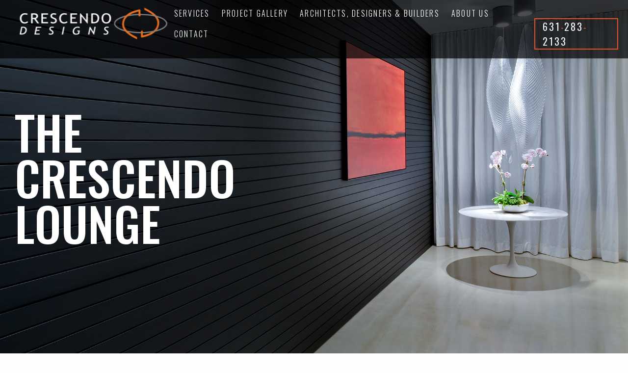

--- FILE ---
content_type: text/html; charset=UTF-8
request_url: https://crescendodesigns.com/about-us/experience-center/
body_size: 12847
content:

<!doctype html>

  <html class="no-js"  lang="en-US">

	<head>
		<meta charset="utf-8">
		
		<!-- Force IE to use the latest rendering engine available -->
		<meta http-equiv="X-UA-Compatible" content="IE=edge">

		<!-- Mobile Meta -->
		<meta name="viewport" content="width=device-width, initial-scale=1.0">
		<meta class="foundation-mq">
		<!-- Google Tag Manager -->
		<script>(function(w,d,s,l,i){w[l]=w[l]||[];w[l].push({'gtm.start':
		new Date().getTime(),event:'gtm.js'});var f=d.getElementsByTagName(s)[0],
		j=d.createElement(s),dl=l!='dataLayer'?'&l='+l:'';j.async=true;j.src=
		'https://www.googletagmanager.com/gtm.js?id='+i+dl;f.parentNode.insertBefore(j,f);
		})(window,document,'script','dataLayer','GTM-57X8JZ8');</script>
		<!-- End Google Tag Manager -->

		<!-- If Site Icon isn't set in customizer -->
		<link rel="icon" href="https://crescendodesigns.com/wp-content/themes/JointsWP-master/favicon.ico">
					<!-- Icons & Favicons -->
			
			<link href="https://crescendodesigns.com/wp-content/themes/JointsWP-master/assets/images/apple-icon-touch.png" rel="apple-touch-icon" />	
	    
		<link rel="pingback" href="https://crescendodesigns.com/xmlrpc.php">

		<meta name='robots' content='index, follow, max-image-preview:large, max-snippet:-1, max-video-preview:-1' />

	<!-- This site is optimized with the Yoast SEO plugin v22.1 - https://yoast.com/wordpress/plugins/seo/ -->
	<title>The Crescendo Lounge - Crescendo Designs</title>
	<link rel="canonical" href="https://www.crescendodesigns.com/about-us/experience-center/" />
	<meta name="twitter:card" content="summary_large_image" />
	<meta name="twitter:title" content="The Crescendo Lounge - Crescendo Designs" />
	<meta name="twitter:description" content="This state-of-the-art, showroom features high-end home furnishings, seamlessly blended with the latest in home entertainment technology. Every inch of the" />
	<meta name="twitter:label1" content="Est. reading time" />
	<meta name="twitter:data1" content="1 minute" />
	<script type="application/ld+json" class="yoast-schema-graph">{"@context":"https://schema.org","@graph":[{"@type":"WebPage","@id":"https://www.crescendodesigns.com/about-us/experience-center/","url":"https://www.crescendodesigns.com/about-us/experience-center/","name":"The Crescendo Lounge - Crescendo Designs","isPartOf":{"@id":"https://crescendodesigns.com/#website"},"datePublished":"2019-04-18T19:32:25+00:00","dateModified":"2024-11-27T09:58:42+00:00","breadcrumb":{"@id":"https://www.crescendodesigns.com/about-us/experience-center/#breadcrumb"},"inLanguage":"en-US","potentialAction":[{"@type":"ReadAction","target":["https://www.crescendodesigns.com/about-us/experience-center/"]}]},{"@type":"BreadcrumbList","@id":"https://www.crescendodesigns.com/about-us/experience-center/#breadcrumb","itemListElement":[{"@type":"ListItem","position":1,"name":"Home","item":"https://www.crescendodesigns.com/"},{"@type":"ListItem","position":2,"name":"About Us","item":"https://www.crescendodesigns.com/about-us/"},{"@type":"ListItem","position":3,"name":"The Crescendo Lounge"}]},{"@type":"WebSite","@id":"https://crescendodesigns.com/#website","url":"https://crescendodesigns.com/","name":"Crescendo Designs","description":"","publisher":{"@id":"https://crescendodesigns.com/#organization"},"potentialAction":[{"@type":"SearchAction","target":{"@type":"EntryPoint","urlTemplate":"https://crescendodesigns.com/?s={search_term_string}"},"query-input":"required name=search_term_string"}],"inLanguage":"en-US"},{"@type":"Organization","@id":"https://crescendodesigns.com/#organization","name":"Crescendo Designs","url":"https://crescendodesigns.com/","logo":{"@type":"ImageObject","inLanguage":"en-US","@id":"https://crescendodesigns.com/#/schema/logo/image/","url":"https://crescendodesigns.com/wp-content/uploads/2020/01/crescendo-logo_2x-e1578588182416.png","contentUrl":"https://crescendodesigns.com/wp-content/uploads/2020/01/crescendo-logo_2x-e1578588182416.png","width":330,"height":65,"caption":"Crescendo Designs"},"image":{"@id":"https://crescendodesigns.com/#/schema/logo/image/"}}]}</script>
	<!-- / Yoast SEO plugin. -->


<link rel='dns-prefetch' href='//cdn.jsdelivr.net' />
<link rel="alternate" type="application/rss+xml" title="Crescendo Designs &raquo; Feed" href="https://crescendodesigns.com/feed/" />
<link rel="alternate" type="application/rss+xml" title="Crescendo Designs &raquo; Comments Feed" href="https://crescendodesigns.com/comments/feed/" />
<script type="text/javascript">
/* <![CDATA[ */
window._wpemojiSettings = {"baseUrl":"https:\/\/s.w.org\/images\/core\/emoji\/14.0.0\/72x72\/","ext":".png","svgUrl":"https:\/\/s.w.org\/images\/core\/emoji\/14.0.0\/svg\/","svgExt":".svg","source":{"concatemoji":"https:\/\/crescendodesigns.com\/wp-includes\/js\/wp-emoji-release.min.js?ver=6.4.7"}};
/*! This file is auto-generated */
!function(i,n){var o,s,e;function c(e){try{var t={supportTests:e,timestamp:(new Date).valueOf()};sessionStorage.setItem(o,JSON.stringify(t))}catch(e){}}function p(e,t,n){e.clearRect(0,0,e.canvas.width,e.canvas.height),e.fillText(t,0,0);var t=new Uint32Array(e.getImageData(0,0,e.canvas.width,e.canvas.height).data),r=(e.clearRect(0,0,e.canvas.width,e.canvas.height),e.fillText(n,0,0),new Uint32Array(e.getImageData(0,0,e.canvas.width,e.canvas.height).data));return t.every(function(e,t){return e===r[t]})}function u(e,t,n){switch(t){case"flag":return n(e,"\ud83c\udff3\ufe0f\u200d\u26a7\ufe0f","\ud83c\udff3\ufe0f\u200b\u26a7\ufe0f")?!1:!n(e,"\ud83c\uddfa\ud83c\uddf3","\ud83c\uddfa\u200b\ud83c\uddf3")&&!n(e,"\ud83c\udff4\udb40\udc67\udb40\udc62\udb40\udc65\udb40\udc6e\udb40\udc67\udb40\udc7f","\ud83c\udff4\u200b\udb40\udc67\u200b\udb40\udc62\u200b\udb40\udc65\u200b\udb40\udc6e\u200b\udb40\udc67\u200b\udb40\udc7f");case"emoji":return!n(e,"\ud83e\udef1\ud83c\udffb\u200d\ud83e\udef2\ud83c\udfff","\ud83e\udef1\ud83c\udffb\u200b\ud83e\udef2\ud83c\udfff")}return!1}function f(e,t,n){var r="undefined"!=typeof WorkerGlobalScope&&self instanceof WorkerGlobalScope?new OffscreenCanvas(300,150):i.createElement("canvas"),a=r.getContext("2d",{willReadFrequently:!0}),o=(a.textBaseline="top",a.font="600 32px Arial",{});return e.forEach(function(e){o[e]=t(a,e,n)}),o}function t(e){var t=i.createElement("script");t.src=e,t.defer=!0,i.head.appendChild(t)}"undefined"!=typeof Promise&&(o="wpEmojiSettingsSupports",s=["flag","emoji"],n.supports={everything:!0,everythingExceptFlag:!0},e=new Promise(function(e){i.addEventListener("DOMContentLoaded",e,{once:!0})}),new Promise(function(t){var n=function(){try{var e=JSON.parse(sessionStorage.getItem(o));if("object"==typeof e&&"number"==typeof e.timestamp&&(new Date).valueOf()<e.timestamp+604800&&"object"==typeof e.supportTests)return e.supportTests}catch(e){}return null}();if(!n){if("undefined"!=typeof Worker&&"undefined"!=typeof OffscreenCanvas&&"undefined"!=typeof URL&&URL.createObjectURL&&"undefined"!=typeof Blob)try{var e="postMessage("+f.toString()+"("+[JSON.stringify(s),u.toString(),p.toString()].join(",")+"));",r=new Blob([e],{type:"text/javascript"}),a=new Worker(URL.createObjectURL(r),{name:"wpTestEmojiSupports"});return void(a.onmessage=function(e){c(n=e.data),a.terminate(),t(n)})}catch(e){}c(n=f(s,u,p))}t(n)}).then(function(e){for(var t in e)n.supports[t]=e[t],n.supports.everything=n.supports.everything&&n.supports[t],"flag"!==t&&(n.supports.everythingExceptFlag=n.supports.everythingExceptFlag&&n.supports[t]);n.supports.everythingExceptFlag=n.supports.everythingExceptFlag&&!n.supports.flag,n.DOMReady=!1,n.readyCallback=function(){n.DOMReady=!0}}).then(function(){return e}).then(function(){var e;n.supports.everything||(n.readyCallback(),(e=n.source||{}).concatemoji?t(e.concatemoji):e.wpemoji&&e.twemoji&&(t(e.twemoji),t(e.wpemoji)))}))}((window,document),window._wpemojiSettings);
/* ]]> */
</script>
<link rel='stylesheet' id='style-maintenance-css' href='https://crescendodesigns.com/wp-content/plugins/wp-ultimate-csv-importer-pro/assets/css/style-maintenance.css?ver=6.4.7' type='text/css' media='all' />
<style id='wp-emoji-styles-inline-css' type='text/css'>

	img.wp-smiley, img.emoji {
		display: inline !important;
		border: none !important;
		box-shadow: none !important;
		height: 1em !important;
		width: 1em !important;
		margin: 0 0.07em !important;
		vertical-align: -0.1em !important;
		background: none !important;
		padding: 0 !important;
	}
</style>
<link rel='stylesheet' id='wp-block-library-css' href='https://crescendodesigns.com/wp-includes/css/dist/block-library/style.min.css?ver=6.4.7' type='text/css' media='all' />
<link rel='stylesheet' id='threecollist-block-frontend-style-css' href='https://crescendodesigns.com/wp-content/plugins/aw-block-package/blocks/three_col_list/style.css?ver=1584038160' type='text/css' media='all' />
<style id='classic-theme-styles-inline-css' type='text/css'>
/*! This file is auto-generated */
.wp-block-button__link{color:#fff;background-color:#32373c;border-radius:9999px;box-shadow:none;text-decoration:none;padding:calc(.667em + 2px) calc(1.333em + 2px);font-size:1.125em}.wp-block-file__button{background:#32373c;color:#fff;text-decoration:none}
</style>
<style id='global-styles-inline-css' type='text/css'>
body{--wp--preset--color--black: #000000;--wp--preset--color--cyan-bluish-gray: #abb8c3;--wp--preset--color--white: #ffffff;--wp--preset--color--pale-pink: #f78da7;--wp--preset--color--vivid-red: #cf2e2e;--wp--preset--color--luminous-vivid-orange: #ff6900;--wp--preset--color--luminous-vivid-amber: #fcb900;--wp--preset--color--light-green-cyan: #7bdcb5;--wp--preset--color--vivid-green-cyan: #00d084;--wp--preset--color--pale-cyan-blue: #8ed1fc;--wp--preset--color--vivid-cyan-blue: #0693e3;--wp--preset--color--vivid-purple: #9b51e0;--wp--preset--gradient--vivid-cyan-blue-to-vivid-purple: linear-gradient(135deg,rgba(6,147,227,1) 0%,rgb(155,81,224) 100%);--wp--preset--gradient--light-green-cyan-to-vivid-green-cyan: linear-gradient(135deg,rgb(122,220,180) 0%,rgb(0,208,130) 100%);--wp--preset--gradient--luminous-vivid-amber-to-luminous-vivid-orange: linear-gradient(135deg,rgba(252,185,0,1) 0%,rgba(255,105,0,1) 100%);--wp--preset--gradient--luminous-vivid-orange-to-vivid-red: linear-gradient(135deg,rgba(255,105,0,1) 0%,rgb(207,46,46) 100%);--wp--preset--gradient--very-light-gray-to-cyan-bluish-gray: linear-gradient(135deg,rgb(238,238,238) 0%,rgb(169,184,195) 100%);--wp--preset--gradient--cool-to-warm-spectrum: linear-gradient(135deg,rgb(74,234,220) 0%,rgb(151,120,209) 20%,rgb(207,42,186) 40%,rgb(238,44,130) 60%,rgb(251,105,98) 80%,rgb(254,248,76) 100%);--wp--preset--gradient--blush-light-purple: linear-gradient(135deg,rgb(255,206,236) 0%,rgb(152,150,240) 100%);--wp--preset--gradient--blush-bordeaux: linear-gradient(135deg,rgb(254,205,165) 0%,rgb(254,45,45) 50%,rgb(107,0,62) 100%);--wp--preset--gradient--luminous-dusk: linear-gradient(135deg,rgb(255,203,112) 0%,rgb(199,81,192) 50%,rgb(65,88,208) 100%);--wp--preset--gradient--pale-ocean: linear-gradient(135deg,rgb(255,245,203) 0%,rgb(182,227,212) 50%,rgb(51,167,181) 100%);--wp--preset--gradient--electric-grass: linear-gradient(135deg,rgb(202,248,128) 0%,rgb(113,206,126) 100%);--wp--preset--gradient--midnight: linear-gradient(135deg,rgb(2,3,129) 0%,rgb(40,116,252) 100%);--wp--preset--font-size--small: 13px;--wp--preset--font-size--medium: 20px;--wp--preset--font-size--large: 36px;--wp--preset--font-size--x-large: 42px;--wp--preset--spacing--20: 0.44rem;--wp--preset--spacing--30: 0.67rem;--wp--preset--spacing--40: 1rem;--wp--preset--spacing--50: 1.5rem;--wp--preset--spacing--60: 2.25rem;--wp--preset--spacing--70: 3.38rem;--wp--preset--spacing--80: 5.06rem;--wp--preset--shadow--natural: 6px 6px 9px rgba(0, 0, 0, 0.2);--wp--preset--shadow--deep: 12px 12px 50px rgba(0, 0, 0, 0.4);--wp--preset--shadow--sharp: 6px 6px 0px rgba(0, 0, 0, 0.2);--wp--preset--shadow--outlined: 6px 6px 0px -3px rgba(255, 255, 255, 1), 6px 6px rgba(0, 0, 0, 1);--wp--preset--shadow--crisp: 6px 6px 0px rgba(0, 0, 0, 1);}:where(.is-layout-flex){gap: 0.5em;}:where(.is-layout-grid){gap: 0.5em;}body .is-layout-flow > .alignleft{float: left;margin-inline-start: 0;margin-inline-end: 2em;}body .is-layout-flow > .alignright{float: right;margin-inline-start: 2em;margin-inline-end: 0;}body .is-layout-flow > .aligncenter{margin-left: auto !important;margin-right: auto !important;}body .is-layout-constrained > .alignleft{float: left;margin-inline-start: 0;margin-inline-end: 2em;}body .is-layout-constrained > .alignright{float: right;margin-inline-start: 2em;margin-inline-end: 0;}body .is-layout-constrained > .aligncenter{margin-left: auto !important;margin-right: auto !important;}body .is-layout-constrained > :where(:not(.alignleft):not(.alignright):not(.alignfull)){max-width: var(--wp--style--global--content-size);margin-left: auto !important;margin-right: auto !important;}body .is-layout-constrained > .alignwide{max-width: var(--wp--style--global--wide-size);}body .is-layout-flex{display: flex;}body .is-layout-flex{flex-wrap: wrap;align-items: center;}body .is-layout-flex > *{margin: 0;}body .is-layout-grid{display: grid;}body .is-layout-grid > *{margin: 0;}:where(.wp-block-columns.is-layout-flex){gap: 2em;}:where(.wp-block-columns.is-layout-grid){gap: 2em;}:where(.wp-block-post-template.is-layout-flex){gap: 1.25em;}:where(.wp-block-post-template.is-layout-grid){gap: 1.25em;}.has-black-color{color: var(--wp--preset--color--black) !important;}.has-cyan-bluish-gray-color{color: var(--wp--preset--color--cyan-bluish-gray) !important;}.has-white-color{color: var(--wp--preset--color--white) !important;}.has-pale-pink-color{color: var(--wp--preset--color--pale-pink) !important;}.has-vivid-red-color{color: var(--wp--preset--color--vivid-red) !important;}.has-luminous-vivid-orange-color{color: var(--wp--preset--color--luminous-vivid-orange) !important;}.has-luminous-vivid-amber-color{color: var(--wp--preset--color--luminous-vivid-amber) !important;}.has-light-green-cyan-color{color: var(--wp--preset--color--light-green-cyan) !important;}.has-vivid-green-cyan-color{color: var(--wp--preset--color--vivid-green-cyan) !important;}.has-pale-cyan-blue-color{color: var(--wp--preset--color--pale-cyan-blue) !important;}.has-vivid-cyan-blue-color{color: var(--wp--preset--color--vivid-cyan-blue) !important;}.has-vivid-purple-color{color: var(--wp--preset--color--vivid-purple) !important;}.has-black-background-color{background-color: var(--wp--preset--color--black) !important;}.has-cyan-bluish-gray-background-color{background-color: var(--wp--preset--color--cyan-bluish-gray) !important;}.has-white-background-color{background-color: var(--wp--preset--color--white) !important;}.has-pale-pink-background-color{background-color: var(--wp--preset--color--pale-pink) !important;}.has-vivid-red-background-color{background-color: var(--wp--preset--color--vivid-red) !important;}.has-luminous-vivid-orange-background-color{background-color: var(--wp--preset--color--luminous-vivid-orange) !important;}.has-luminous-vivid-amber-background-color{background-color: var(--wp--preset--color--luminous-vivid-amber) !important;}.has-light-green-cyan-background-color{background-color: var(--wp--preset--color--light-green-cyan) !important;}.has-vivid-green-cyan-background-color{background-color: var(--wp--preset--color--vivid-green-cyan) !important;}.has-pale-cyan-blue-background-color{background-color: var(--wp--preset--color--pale-cyan-blue) !important;}.has-vivid-cyan-blue-background-color{background-color: var(--wp--preset--color--vivid-cyan-blue) !important;}.has-vivid-purple-background-color{background-color: var(--wp--preset--color--vivid-purple) !important;}.has-black-border-color{border-color: var(--wp--preset--color--black) !important;}.has-cyan-bluish-gray-border-color{border-color: var(--wp--preset--color--cyan-bluish-gray) !important;}.has-white-border-color{border-color: var(--wp--preset--color--white) !important;}.has-pale-pink-border-color{border-color: var(--wp--preset--color--pale-pink) !important;}.has-vivid-red-border-color{border-color: var(--wp--preset--color--vivid-red) !important;}.has-luminous-vivid-orange-border-color{border-color: var(--wp--preset--color--luminous-vivid-orange) !important;}.has-luminous-vivid-amber-border-color{border-color: var(--wp--preset--color--luminous-vivid-amber) !important;}.has-light-green-cyan-border-color{border-color: var(--wp--preset--color--light-green-cyan) !important;}.has-vivid-green-cyan-border-color{border-color: var(--wp--preset--color--vivid-green-cyan) !important;}.has-pale-cyan-blue-border-color{border-color: var(--wp--preset--color--pale-cyan-blue) !important;}.has-vivid-cyan-blue-border-color{border-color: var(--wp--preset--color--vivid-cyan-blue) !important;}.has-vivid-purple-border-color{border-color: var(--wp--preset--color--vivid-purple) !important;}.has-vivid-cyan-blue-to-vivid-purple-gradient-background{background: var(--wp--preset--gradient--vivid-cyan-blue-to-vivid-purple) !important;}.has-light-green-cyan-to-vivid-green-cyan-gradient-background{background: var(--wp--preset--gradient--light-green-cyan-to-vivid-green-cyan) !important;}.has-luminous-vivid-amber-to-luminous-vivid-orange-gradient-background{background: var(--wp--preset--gradient--luminous-vivid-amber-to-luminous-vivid-orange) !important;}.has-luminous-vivid-orange-to-vivid-red-gradient-background{background: var(--wp--preset--gradient--luminous-vivid-orange-to-vivid-red) !important;}.has-very-light-gray-to-cyan-bluish-gray-gradient-background{background: var(--wp--preset--gradient--very-light-gray-to-cyan-bluish-gray) !important;}.has-cool-to-warm-spectrum-gradient-background{background: var(--wp--preset--gradient--cool-to-warm-spectrum) !important;}.has-blush-light-purple-gradient-background{background: var(--wp--preset--gradient--blush-light-purple) !important;}.has-blush-bordeaux-gradient-background{background: var(--wp--preset--gradient--blush-bordeaux) !important;}.has-luminous-dusk-gradient-background{background: var(--wp--preset--gradient--luminous-dusk) !important;}.has-pale-ocean-gradient-background{background: var(--wp--preset--gradient--pale-ocean) !important;}.has-electric-grass-gradient-background{background: var(--wp--preset--gradient--electric-grass) !important;}.has-midnight-gradient-background{background: var(--wp--preset--gradient--midnight) !important;}.has-small-font-size{font-size: var(--wp--preset--font-size--small) !important;}.has-medium-font-size{font-size: var(--wp--preset--font-size--medium) !important;}.has-large-font-size{font-size: var(--wp--preset--font-size--large) !important;}.has-x-large-font-size{font-size: var(--wp--preset--font-size--x-large) !important;}
.wp-block-navigation a:where(:not(.wp-element-button)){color: inherit;}
:where(.wp-block-post-template.is-layout-flex){gap: 1.25em;}:where(.wp-block-post-template.is-layout-grid){gap: 1.25em;}
:where(.wp-block-columns.is-layout-flex){gap: 2em;}:where(.wp-block-columns.is-layout-grid){gap: 2em;}
.wp-block-pullquote{font-size: 1.5em;line-height: 1.6;}
</style>
<link rel='stylesheet' id='bodhi-svgs-attachment-css' href='https://crescendodesigns.com/wp-content/plugins/svg-support/css/svgs-attachment.css?ver=6.4.7' type='text/css' media='all' />
<link rel='stylesheet' id='bfa-font-awesome-css' href='//cdn.jsdelivr.net/fontawesome/4.7.0/css/font-awesome.min.css?ver=4.7.0' type='text/css' media='all' />
<link rel='stylesheet' id='site-css-css' href='https://crescendodesigns.com/wp-content/themes/JointsWP-master/assets/styles/style.css?ver=V3' type='text/css' media='all' />
<link rel='stylesheet' id='override-css-css' href='https://crescendodesigns.com/wp-content/themes/JointsWP-master/assets/styles/override.css?ver=v3' type='text/css' media='all' />
<link rel='stylesheet' id='owlslider-css' href='https://crescendodesigns.com/wp-content/themes/JointsWP-master/assets/scripts/OwlCarousel/dist/assets/owl.carousel.css?ver=1706093208' type='text/css' media='all' />
<link rel='stylesheet' id='aos-css' href='https://crescendodesigns.com/wp-content/themes/JointsWP-master/assets/scripts/aos/dist/aos.css?ver=1706093208' type='text/css' media='all' />
<link rel='stylesheet' id='prettyPhotocss-css' href='https://crescendodesigns.com/wp-content/themes/JointsWP-master/assets/scripts/prettyPhoto/css/prettyPhoto.css?ver=1706093208' type='text/css' media='all' />
<script type="text/javascript" src="https://crescendodesigns.com/wp-includes/js/jquery/jquery.min.js?ver=3.7.1" id="jquery-core-js"></script>
<script type="text/javascript" src="https://crescendodesigns.com/wp-includes/js/jquery/jquery-migrate.min.js?ver=3.4.1" id="jquery-migrate-js"></script>
<script type="text/javascript" id="bodhi_svg_inline-js-extra">
/* <![CDATA[ */
var cssTarget = "img.style-svg";
var ForceInlineSVGActive = "false";
/* ]]> */
</script>
<script type="text/javascript" src="https://crescendodesigns.com/wp-content/plugins/svg-support/js/min/svgs-inline-min.js?ver=1.0.0" id="bodhi_svg_inline-js"></script>
<link rel="https://api.w.org/" href="https://crescendodesigns.com/wp-json/" /><link rel="alternate" type="application/json" href="https://crescendodesigns.com/wp-json/wp/v2/pages/357" /><link rel='shortlink' href='https://crescendodesigns.com/?p=357' />
<link rel="alternate" type="application/json+oembed" href="https://crescendodesigns.com/wp-json/oembed/1.0/embed?url=https%3A%2F%2Fcrescendodesigns.com%2Fabout-us%2Fexperience-center%2F" />
<link rel="alternate" type="text/xml+oembed" href="https://crescendodesigns.com/wp-json/oembed/1.0/embed?url=https%3A%2F%2Fcrescendodesigns.com%2Fabout-us%2Fexperience-center%2F&#038;format=xml" />
		
	</head>
			
	<body class="page-template page-template-page-experiencecenter page-template-page-experiencecenter-php page page-id-357 page-child parent-pageid-282 wp-custom-logo">
	<!-- Google Tag Manager (noscript) -->
	<noscript><iframe src="https://www.googletagmanager.com/ns.html?id=GTM-57X8JZ8"
	height="0" width="0" style="display:none;visibility:hidden"></iframe></noscript>
	<!-- End Google Tag Manager (noscript) -->
		<div class="off-canvas-wrapper">
			
			<!-- Load off-canvas container. Feel free to remove if not using. -->			
			
<div class="off-canvas position-right" id="off-canvas" data-off-canvas>
	
	
		<div id="nav_menu-2" class="widget widget_nav_menu"><div class="menu-main-menu-container"><ul id="menu-main-menu" class="menu"><li id="menu-item-367" class="grid-4 menu-item menu-item-type-post_type menu-item-object-page menu-item-has-children menu-item-367"><a href="https://crescendodesigns.com/services/">Services</a>
<ul class="sub-menu">
	<li id="menu-item-374" class="menu-item menu-item-type-post_type menu-item-object-page menu-item-374"><a href="https://crescendodesigns.com/services/theater-screening-room/">Home Theater Rooms</a></li>
	<li id="menu-item-369" class="menu-item menu-item-type-post_type menu-item-object-page menu-item-369"><a href="https://crescendodesigns.com/services/custom-audio-video/">Audio/Video Systems</a></li>
	<li id="menu-item-375" class="menu-item menu-item-type-post_type menu-item-object-page menu-item-375"><a href="https://crescendodesigns.com/services/total-home-control/">Home Automation</a></li>
	<li id="menu-item-370" class="menu-item menu-item-type-post_type menu-item-object-page menu-item-370"><a href="https://crescendodesigns.com/services/lighting-control-systems/">Lighting Design &#038; Control</a></li>
	<li id="menu-item-1532" class="menu-item menu-item-type-post_type menu-item-object-page menu-item-1532"><a href="https://crescendodesigns.com/services/motorized-shades/">Motorized Shades</a></li>
</ul>
</li>
<li id="menu-item-279" class="menu-item menu-item-type-post_type menu-item-object-page menu-item-279"><a href="https://crescendodesigns.com/project-gallery/">Project Gallery</a></li>
<li id="menu-item-379" class="menu-item menu-item-type-post_type menu-item-object-page menu-item-379"><a href="https://crescendodesigns.com/professionals/">Architects, Designers &#038; Builders</a></li>
<li id="menu-item-284" class="grid-1 menu-item menu-item-type-post_type menu-item-object-page current-page-ancestor menu-item-has-children menu-item-284"><a href="https://crescendodesigns.com/about-us/">About Us</a>
<ul class="sub-menu">
	<li id="menu-item-365" class="menu-item menu-item-type-post_type menu-item-object-page menu-item-365"><a href="https://crescendodesigns.com/about-us/meet-our-team/">Meet Our Team</a></li>
</ul>
</li>
<li id="menu-item-278" class="grid-1 menu-item menu-item-type-post_type menu-item-object-page menu-item-has-children menu-item-278"><a href="https://crescendodesigns.com/contact-us/">Contact</a>
<ul class="sub-menu">
	<li id="menu-item-1495" class="menu-item menu-item-type-post_type menu-item-object-page menu-item-1495"><a href="https://crescendodesigns.com/contact-us/">Contact Us</a></li>
	<li id="menu-item-377" class="menu-item menu-item-type-post_type menu-item-object-page menu-item-377"><a href="https://crescendodesigns.com/contact-us/join-our-team/">Join Our Team</a></li>
</ul>
</li>
</ul></div></div>
	
</div>
			
			<div class="off-canvas-content" data-off-canvas-content>
				
				<header class="header" role="banner">
							
					 <!-- This navs will be applied to the topbar, above all content 
						  To see additional nav styles, visit the /parts directory -->
					 <div class="toplock">
	<div class="top-bar" id="top-bar-menu">	
		<div class="left"><a href="/"><img width="330" height="65" src="https://crescendodesigns.com/wp-content/uploads/2020/01/crescendo-logo_2x-e1578588182416.png" class="attachment-full size-full" alt="" decoding="async" /></a></div>
		<div class="center"><ul id="main-nav" class="medium-horizontal menu" data-responsive-menu="accordion medium-dropdown"><li class="grid-4 menu-item menu-item-type-post_type menu-item-object-page menu-item-has-children menu-item-367"><a href="https://crescendodesigns.com/services/">Services</a>
<ul class="menu">
	<li class="menu-item menu-item-type-post_type menu-item-object-page menu-item-374"><a href="https://crescendodesigns.com/services/theater-screening-room/">Home Theater Rooms</a></li>
	<li class="menu-item menu-item-type-post_type menu-item-object-page menu-item-369"><a href="https://crescendodesigns.com/services/custom-audio-video/">Audio/Video Systems</a></li>
	<li class="menu-item menu-item-type-post_type menu-item-object-page menu-item-375"><a href="https://crescendodesigns.com/services/total-home-control/">Home Automation</a></li>
	<li class="menu-item menu-item-type-post_type menu-item-object-page menu-item-370"><a href="https://crescendodesigns.com/services/lighting-control-systems/">Lighting Design &#038; Control</a></li>
	<li class="menu-item menu-item-type-post_type menu-item-object-page menu-item-1532"><a href="https://crescendodesigns.com/services/motorized-shades/">Motorized Shades</a></li>
</ul>
</li>
<li class="menu-item menu-item-type-post_type menu-item-object-page menu-item-279"><a href="https://crescendodesigns.com/project-gallery/">Project Gallery</a></li>
<li class="menu-item menu-item-type-post_type menu-item-object-page menu-item-379"><a href="https://crescendodesigns.com/professionals/">Architects, Designers &#038; Builders</a></li>
<li class="grid-1 menu-item menu-item-type-post_type menu-item-object-page current-page-ancestor menu-item-has-children menu-item-284"><a href="https://crescendodesigns.com/about-us/">About Us</a>
<ul class="menu">
	<li class="menu-item menu-item-type-post_type menu-item-object-page menu-item-365"><a href="https://crescendodesigns.com/about-us/meet-our-team/">Meet Our Team</a></li>
</ul>
</li>
<li class="grid-1 menu-item menu-item-type-post_type menu-item-object-page menu-item-has-children menu-item-278"><a href="https://crescendodesigns.com/contact-us/">Contact</a>
<ul class="menu">
	<li class="menu-item menu-item-type-post_type menu-item-object-page menu-item-1495"><a href="https://crescendodesigns.com/contact-us/">Contact Us</a></li>
	<li class="menu-item menu-item-type-post_type menu-item-object-page menu-item-377"><a href="https://crescendodesigns.com/contact-us/join-our-team/">Join Our Team</a></li>
</ul>
</li>
</ul>	</div>
		<div class="right">
			<a href="tel:16312832133"class="phone">631<span class="orange">-</span>283<span class="orange">-</span>2133</a>			<div class="mobile-toggle">
				<a  id="mobile-menu">
					<span style="display:none;">Menu</span><i class="fa fa-bars" aria-hidden="true"></i></a>
			</div>
		</div>
			</div>
</div>
<div id="mobile-menu-wrapper">
	<div id="mobile-banner">
		<a  id="mobile-menu">
			<span style="display:none;">Menu</span>
			<i class="fa fa-times" aria-hidden="true"></i>
		</a>
	</div>
	<div id="mobile-menu-sections">
		<div class="top" data-level="1">
			<a href="https://crescendodesigns.com/services/" class="section-selector grid-4 menu-item menu-item-type-post_type menu-item-object-page menu-item-has-children" data-id="112">Services <img class="right-arrow" src="/wp-content/uploads/2019/04/arrow_right.png" alt="Services right arrow" /></a><a href="https://crescendodesigns.com/project-gallery/" class="section-selector  menu-item menu-item-type-post_type menu-item-object-page" data-id="166">Project Gallery </a><a href="https://crescendodesigns.com/professionals/" class="section-selector  menu-item menu-item-type-post_type menu-item-object-page" data-id="290">Architects, Designers &#038; Builders </a><a href="https://crescendodesigns.com/about-us/" class="section-selector grid-1 menu-item menu-item-type-post_type menu-item-object-page current-page-ancestor menu-item-has-children" data-id="282">About Us <img class="right-arrow" src="/wp-content/uploads/2019/04/arrow_right.png" alt="About Us right arrow" /></a><a href="https://crescendodesigns.com/contact-us/" class="section-selector grid-1 menu-item menu-item-type-post_type menu-item-object-page menu-item-has-children" data-id="273">Contact <img class="right-arrow" src="/wp-content/uploads/2019/04/arrow_right.png" alt="Contact right arrow" /></a>			<div style="display: block;  padding: 25px 20px;">
				<a href="tel:16312832133"class="phone">631<span class="orange">-</span>283<span class="orange">-</span>2133</a>			
			</div>
		</div>
		<div class="menu-section-wrapper section_112"><a class="outline-btn back"><img alt="left arrow" class="style-svg left-arrow" src="/wp-content/uploads/2019/04/left-arrow.png" />&nbsp;Back</a><a href="https://crescendodesigns.com/services/" class="parent-link grid-4 menu-item menu-item-type-post_type menu-item-object-page menu-item-has-children"><span class="desc">Learn more about our Services</span> 
				<img class="right-arrow  hide" src="/wp-content/uploads/2019/04/arrow_right.png" alt="Learn more about our Services"/></a>	<a href="https://crescendodesigns.com/services/theater-screening-room/" class="depth-1  menu-item menu-item-type-post_type menu-item-object-page">Home Theater Rooms</a>	<a href="https://crescendodesigns.com/services/custom-audio-video/" class="depth-1  menu-item menu-item-type-post_type menu-item-object-page">Audio/Video Systems</a>	<a href="https://crescendodesigns.com/services/total-home-control/" class="depth-1  menu-item menu-item-type-post_type menu-item-object-page">Home Automation</a>	<a href="https://crescendodesigns.com/services/lighting-control-systems/" class="depth-1  menu-item menu-item-type-post_type menu-item-object-page">Lighting Design & Control</a>	<a href="https://crescendodesigns.com/services/motorized-shades/" class="depth-1  menu-item menu-item-type-post_type menu-item-object-page">Motorized Shades</a></div><div class="menu-section-wrapper section_166"><a class="outline-btn back"><img alt="left arrow" class="style-svg left-arrow" src="/wp-content/uploads/2019/04/left-arrow.png" />&nbsp;Back</a><a href="https://crescendodesigns.com/project-gallery/" class="parent-link  menu-item menu-item-type-post_type menu-item-object-page"><span class="desc"></span> 
				<img class="right-arrow  hide" src="/wp-content/uploads/2019/04/arrow_right.png" alt=""/></a></div><div class="menu-section-wrapper section_290"><a class="outline-btn back"><img alt="left arrow" class="style-svg left-arrow" src="/wp-content/uploads/2019/04/left-arrow.png" />&nbsp;Back</a><a href="https://crescendodesigns.com/professionals/" class="parent-link  menu-item menu-item-type-post_type menu-item-object-page"><span class="desc"></span> 
				<img class="right-arrow  hide" src="/wp-content/uploads/2019/04/arrow_right.png" alt=""/></a></div><div class="menu-section-wrapper section_282"><a class="outline-btn back"><img alt="left arrow" class="style-svg left-arrow" src="/wp-content/uploads/2019/04/left-arrow.png" />&nbsp;Back</a><a href="https://crescendodesigns.com/about-us/" class="parent-link grid-1 menu-item menu-item-type-post_type menu-item-object-page current-page-ancestor menu-item-has-children"><span class="desc">Learn more about us</span> 
				<img class="right-arrow  hide" src="/wp-content/uploads/2019/04/arrow_right.png" alt="Learn more about us"/></a>	<a href="https://crescendodesigns.com/about-us/meet-our-team/" class="depth-1  menu-item menu-item-type-post_type menu-item-object-page">Meet Our Team</a></div><div class="menu-section-wrapper section_273"><a class="outline-btn back"><img alt="left arrow" class="style-svg left-arrow" src="/wp-content/uploads/2019/04/left-arrow.png" />&nbsp;Back</a><a href="https://crescendodesigns.com/contact-us/" class="parent-link grid-1 menu-item menu-item-type-post_type menu-item-object-page menu-item-has-children"><span class="desc">Contact Us</span> 
				<img class="right-arrow  hide" src="/wp-content/uploads/2019/04/arrow_right.png" alt="Contact Us"/></a>	<a href="https://crescendodesigns.com/contact-us/" class="depth-1  menu-item menu-item-type-post_type menu-item-object-page">Contact Us</a>	<a href="https://crescendodesigns.com/contact-us/join-our-team/" class="depth-1  menu-item menu-item-type-post_type menu-item-object-page">Join Our Team</a></div>	</div>
</div>	 	
				</header> <!-- end .header -->	<div class="content">
		<div id="experience-header" style="background-image:url('https://crescendodesigns.com/wp-content/uploads/2019/04/experiencecenter-banner.jpg');">
	<div class="container grid-container" >
		<div class="inner-content grid-x grid-margin-x grid-padding-x ">
			<div class="content small-12 medium-10 large-5 cell">
				<h1 class="white">The Crescendo Lounge</h1>
			</div>
		</div>
	</div>
</div>		
		<div class="grey-fade">
			<div class="inner-content ">
				<main class="main " role="main">				
											<!-- Banner -->
						<div class="grid-container">
							<div class="inner-content grid-x grid-margin-x grid-padding-x">
								<div class="text-content main small-12 large-10 medium-10 medium-offset-1 cell text-center" role="main">
									
<h4 class="wp-block-heading">This state-of-the-art, showroom features high-end home furnishings, seamlessly blended with the latest in home entertainment technology.</h4>



<p>Every inch of the Crescendo Lounge features the ultimate in high-end design, interior furnishings and home entertainment technology—from control systems to a world class theater system.</p>



<p>See for yourself. Visit the new Crescendo Lounge.</p>



<p><strong>Currently Being Renovated Opening Again Early 2025</strong></p>
								</div>
							</div>
							<div class="inner-content grid-x grid-margin-x grid-padding-x">
								<div class="text-content main small-12 large-10 medium-10 medium-offset-1 cell text-center" role="main">
								<style type="text/css">
									.pp_expand, .pp_social
									{ display:none !important; 	}
									@media only screen and (min-width: 480px) and (max-width: 767px) {
										 .pp_pic_holder{ left: 50% !important;    width: 98% !important;    transform: translateX(-50%); }
										 div.pp_default .pp_content_container .pp_right{ padding-right: 21px !important; }
										 .pp_content, #pp_full_res img{ width: 100% !important; height: 100% !important; }
										 div.pp_default .pp_content_container .pp_details {margin-top: 20px !important; }
										 .pp_gallery {     display: none !important;}
									}

									@media only screen and (max-width: 479px) {
										 .pp_pic_holder{ left: 50% !important;     width: 98% !important;    transform: translateX(-50%);}
										 div.pp_default .pp_content_container .pp_right{ padding-right: 21px !important; }
										 .pp_content, #pp_full_res img{ width: 100% !important; height: 100% !important; }
										 div.pp_default .pp_content_container .pp_details {margin-top: 20px !important; }
										 .pp_gallery {     display: none !important;}
									}
								</style>
								<script type="text/javascript" charset="utf-8">
									jQuery(document).ready(function(){
										jQuery("a[rel^='prettyPhoto']").prettyPhoto();
									});
								</script>
																		
								</div>
							</div>
							<div id="image_grid">
								<div class="container">
									<div class="inner-content grid-x">
										<div class="small-12 cell experience-images">
																								<img src="https://crescendodesigns.com/wp-content/uploads/2023/03/T4.jpg" 
														 class="img1 hidden" 	
														  data-aos="fade-up"
														  data-aos-duration="2000" data-aos-offset="200"  />
																								<img src="" 
														 class="img2 hidden" 	
														  data-aos="fade-up"
														  data-aos-duration="2000" data-aos-offset="200"  />
																								<img src="" 
														 class="img3 hidden" 	
														  data-aos="fade-up"
														  data-aos-duration="2000" data-aos-offset="200"  />
																								<img src="" 
														 class="img4 hidden" 	
														  data-aos="fade-up"
														  data-aos-duration="2000" data-aos-offset="200"  />
																								<img src="" 
														 class="img5 hidden" 	
														  data-aos="fade-up"
														  data-aos-duration="2000" data-aos-offset="200"  />
																					</div>
									</div>
								</div>
							</div>
							<!--- the buzz only --->
								</div>
															    	
				</main> <!-- end #main -->
			</div> <!-- end #inner-content -->
		</div>
		<div style="margin-top:80px;"></div>
					
	</div> <!-- end #content -->

				<div id="newspopup">
	<div class="modal">
		<div class="close"><i class="fa fa-times" aria-hidden="true"></i></div>
		<strong class="h1">Sign up for Email alerts</strong>
		
                <div class='gf_browser_chrome gform_wrapper' id='gform_wrapper_2' ><div id='gf_2' class='gform_anchor' tabindex='-1'></div><form method='post' enctype='multipart/form-data' target='gform_ajax_frame_2' id='gform_2'  action='/about-us/experience-center/#gf_2'>
                        <div class='gform_body'><ul id='gform_fields_2' class='gform_fields top_label form_sublabel_below description_below'><li id='field_2_1'  class='gfield gf_list_inline gfield_contains_required field_sublabel_below field_description_below gfield_visibility_visible' ><fieldset aria-required='true' class='gfieldset'><legend class='gfield_label'>I&#039;m a(n)<span class='gfield_required'> * <span class='sr-only'> Required</span></span></legend><div class='ginput_container ginput_container_checkbox'><ul class='gfield_checkbox' id='input_2_1'><li class='gchoice_2_1_1'>
								<input name='input_1.1' type='checkbox'  value='Homeowner'  id='choice_2_1_1'   />
								<label for='choice_2_1_1' id='label_2_1_1'>Homeowner</label>
							</li><li class='gchoice_2_1_2'>
								<input name='input_1.2' type='checkbox'  value='Business owner'  id='choice_2_1_2'   />
								<label for='choice_2_1_2' id='label_2_1_2'>Business owner</label>
							</li><li class='gchoice_2_1_3'>
								<input name='input_1.3' type='checkbox'  value='Contractor'  id='choice_2_1_3'   />
								<label for='choice_2_1_3' id='label_2_1_3'>Contractor</label>
							</li><li class='gchoice_2_1_4'>
								<input name='input_1.4' type='checkbox'  value='Caretaker'  id='choice_2_1_4'   />
								<label for='choice_2_1_4' id='label_2_1_4'>Caretaker</label>
							</li><li class='gchoice_2_1_5'>
								<input name='input_1.5' type='checkbox'  value='Architect, Builder, Designer'  id='choice_2_1_5'   />
								<label for='choice_2_1_5' id='label_2_1_5'>Architect, Builder, Designer</label>
							</li></ul></div></fieldset></li><li id='field_2_2'  class='gfield gf_left_half gfield_contains_required field_sublabel_below field_description_below hidden_label gfield_visibility_visible' ><label class='gfield_label' for='input_2_2' >First Name<span class='gfield_required'> * <span class='sr-only'> Required</span></span></label><div class='ginput_container ginput_container_text'><input name='input_2' id='input_2_2' type='text' value='' class='medium'    placeholder='First Name' aria-required="true" aria-invalid="false" /></div></li><li id='field_2_3'  class='gfield gf_right_half gfield_contains_required field_sublabel_below field_description_below hidden_label gfield_visibility_visible' ><label class='gfield_label' for='input_2_3' >Last Name<span class='gfield_required'> * <span class='sr-only'> Required</span></span></label><div class='ginput_container ginput_container_text'><input name='input_3' id='input_2_3' type='text' value='' class='medium'    placeholder='Last Name' aria-required="true" aria-invalid="false" /></div></li><li id='field_2_4'  class='gfield gf_left_half gfield_contains_required field_sublabel_below field_description_below hidden_label gfield_visibility_visible' ><label class='gfield_label' for='input_2_4' >Address 1<span class='gfield_required'> * <span class='sr-only'> Required</span></span></label><div class='ginput_container ginput_container_text'><input name='input_4' id='input_2_4' type='text' value='' class='medium'    placeholder='Address 1' aria-required="true" aria-invalid="false" /></div></li><li id='field_2_5'  class='gfield gf_right_half field_sublabel_below field_description_below hidden_label gfield_visibility_visible' ><label class='gfield_label' for='input_2_5' >Address 2</label><div class='ginput_container ginput_container_text'><input name='input_5' id='input_2_5' type='text' value='' class='medium'    placeholder='Address 2'  aria-invalid="false" /></div></li><li id='field_2_6'  class='gfield gf_left_third gfield_contains_required field_sublabel_below field_description_below hidden_label gfield_visibility_visible' ><label class='gfield_label' for='input_2_6' >City<span class='gfield_required'> * <span class='sr-only'> Required</span></span></label><div class='ginput_container ginput_container_text'><input name='input_6' id='input_2_6' type='text' value='' class='medium'    placeholder='City' aria-required="true" aria-invalid="false" /></div></li><li id='field_2_7'  class='gfield gf_middle_third gfield_contains_required field_sublabel_below field_description_below hidden_label gfield_visibility_visible' ><label class='gfield_label' for='input_2_7' >State<span class='gfield_required'> * <span class='sr-only'> Required</span></span></label><div class='ginput_container ginput_container_select'><select name='input_7' id='input_2_7' class='medium gfield_select'   aria-required="true" aria-invalid="false"><option value='' selected='selected' class='gf_placeholder'>State</option><option value='Alabama' >Alabama</option><option value='Alaska' >Alaska</option><option value='Arizona' >Arizona</option><option value='Arkansas' >Arkansas</option><option value='California' >California</option><option value='Colorado' >Colorado</option><option value='Connecticut' >Connecticut</option><option value='Delaware' >Delaware</option><option value='District of Columbia' >District of Columbia</option><option value='Florida' >Florida</option><option value='Georgia' >Georgia</option><option value='Hawaii' >Hawaii</option><option value='Idaho' >Idaho</option><option value='Illinois' >Illinois</option><option value='Indiana' >Indiana</option><option value='Iowa' >Iowa</option><option value='Kansas' >Kansas</option><option value='Kentucky' >Kentucky</option><option value='Louisiana' >Louisiana</option><option value='Maine' >Maine</option><option value='Maryland' >Maryland</option><option value='Massachusetts' >Massachusetts</option><option value='Michigan' >Michigan</option><option value='Minnesota' >Minnesota</option><option value='Mississippi' >Mississippi</option><option value='Missouri' >Missouri</option><option value='Montana' >Montana</option><option value='Nebraska' >Nebraska</option><option value='Nevada' >Nevada</option><option value='New Hampshire' >New Hampshire</option><option value='New Jersey' >New Jersey</option><option value='New Mexico' >New Mexico</option><option value='New York' >New York</option><option value='North Carolina' >North Carolina</option><option value='North Dakota' >North Dakota</option><option value='Ohio' >Ohio</option><option value='Oklahoma' >Oklahoma</option><option value='Oregon' >Oregon</option><option value='Pennsylvania' >Pennsylvania</option><option value='Rhode Island' >Rhode Island</option><option value='South Carolina' >South Carolina</option><option value='South Dakota' >South Dakota</option><option value='Tennessee' >Tennessee</option><option value='Texas' >Texas</option><option value='Utah' >Utah</option><option value='Vermont' >Vermont</option><option value='Virginia' >Virginia</option><option value='Washington' >Washington</option><option value='West Virginia' >West Virginia</option><option value='Wisconsin' >Wisconsin</option><option value='Wyoming' >Wyoming</option><option value='Armed Forces Americas' >Armed Forces Americas</option><option value='Armed Forces Europe' >Armed Forces Europe</option><option value='Armed Forces Pacific' >Armed Forces Pacific</option></select></div></li><li id='field_2_8'  class='gfield gf_right_third gfield_contains_required field_sublabel_below field_description_below hidden_label gfield_visibility_visible' ><label class='gfield_label' for='input_2_8' >Zip<span class='gfield_required'> * <span class='sr-only'> Required</span></span></label><div class='ginput_container ginput_container_text'><input name='input_8' id='input_2_8' type='text' value='' class='medium'    placeholder='Zip' aria-required="true" aria-invalid="false" /></div></li><li id='field_2_9'  class='gfield gf_left_half gfield_contains_required field_sublabel_below field_description_below hidden_label gfield_visibility_visible' ><label class='gfield_label' for='input_2_9' >Email<span class='gfield_required'> * <span class='sr-only'> Required</span></span></label><div class='ginput_container ginput_container_email'>
                            <input name='input_9' id='input_2_9' type='text' value='' class='medium'   placeholder='Email' aria-required="true" aria-invalid="false" />
                        </div></li><li id='field_2_10'  class='gfield gf_right_half gfield_contains_required field_sublabel_below field_description_below hidden_label gfield_visibility_visible' ><label class='gfield_label' for='input_2_10' >Company Name<span class='gfield_required'> * <span class='sr-only'> Required</span></span></label><div class='ginput_container ginput_container_text'><input name='input_10' id='input_2_10' type='text' value='' class='medium'    placeholder='Company Name' aria-required="true" aria-invalid="false" /></div></li><li id='field_2_11'  class='gfield field_sublabel_below field_description_below hidden_label gfield_visibility_visible' ><label class='gfield_label' for='input_2_11' >CAPTCHA</label><div id='input_2_11' class='ginput_container ginput_recaptcha' data-sitekey='6LdHn9wUAAAAAKrpd6SRRyU5zeK3TtE4NhiQFnvp'  data-theme='light' data-tabindex='0'  data-badge=''></div></li><li id='field_2_12'  class='gfield gform_validation_container field_sublabel_below field_description_below gfield_visibility_visible' ><label class='gfield_label' for='input_2_12' >Comments</label><div class='ginput_container'><input name='input_12' id='input_2_12' type='text' value='' /></div><div class='gfield_description' id='gfield_description_2_12'>This field is for validation purposes and should be left unchanged.</div></li>
                            </ul></div>
        <div class='gform_footer top_label'> <input type='submit' id='gform_submit_button_2' class='gform_button button' value='Submit Form'  onclick='if(window["gf_submitting_2"]){return false;}  window["gf_submitting_2"]=true;  ' onkeypress='if( event.keyCode == 13 ){ if(window["gf_submitting_2"]){return false;} window["gf_submitting_2"]=true;  jQuery("#gform_2").trigger("submit",[true]); }' /> <input type='hidden' name='gform_ajax' value='form_id=2&amp;title=&amp;description=&amp;tabindex=0' />
            <input type='hidden' class='gform_hidden' name='is_submit_2' value='1' />
            <input type='hidden' class='gform_hidden' name='gform_submit' value='2' />
            
            <input type='hidden' class='gform_hidden' name='gform_unique_id' value='' />
            <input type='hidden' class='gform_hidden' name='state_2' value='WyJbXSIsImFjZjM4ZWQzNTgyNGZmY2UzNDZjMTQzNjA2M2Q0MjdiIl0=' />
            <input type='hidden' class='gform_hidden' name='gform_target_page_number_2' id='gform_target_page_number_2' value='0' />
            <input type='hidden' class='gform_hidden' name='gform_source_page_number_2' id='gform_source_page_number_2' value='1' />
            <input type='hidden' name='gform_field_values' value='' />
            
        </div>
                        </form>
                        </div>
                <iframe style='display:none;width:0px;height:0px;' src='about:blank' name='gform_ajax_frame_2' id='gform_ajax_frame_2' title='This iframe contains the logic required to handle Ajax powered Gravity Forms.'></iframe>
                <script type='text/javascript'>jQuery(document).ready(function($){gformInitSpinner( 2, 'https://crescendodesigns.com/wp-content/plugins/gravityforms/images/spinner.gif' );jQuery('#gform_ajax_frame_2').on('load',function(){var contents = jQuery(this).contents().find('*').html();var is_postback = contents.indexOf('GF_AJAX_POSTBACK') >= 0;if(!is_postback){return;}var form_content = jQuery(this).contents().find('#gform_wrapper_2');var is_confirmation = jQuery(this).contents().find('#gform_confirmation_wrapper_2').length > 0;var is_redirect = contents.indexOf('gformRedirect(){') >= 0;var is_form = form_content.length > 0 && ! is_redirect && ! is_confirmation;var mt = parseInt(jQuery('html').css('margin-top'), 10) + parseInt(jQuery('body').css('margin-top'), 10) + 100;if(is_form){jQuery('#gform_wrapper_2').html(form_content.html());if(form_content.hasClass('gform_validation_error')){jQuery('#gform_wrapper_2').addClass('gform_validation_error');} else {jQuery('#gform_wrapper_2').removeClass('gform_validation_error');}setTimeout( function() { /* delay the scroll by 50 milliseconds to fix a bug in chrome */ jQuery(document).scrollTop(jQuery('#gform_wrapper_2').offset().top - mt); }, 50 );if(window['gformInitDatepicker']) {gformInitDatepicker();}if(window['gformInitPriceFields']) {gformInitPriceFields();}var current_page = jQuery('#gform_source_page_number_2').val();gformInitSpinner( 2, 'https://crescendodesigns.com/wp-content/plugins/gravityforms/images/spinner.gif' );jQuery(document).trigger('gform_page_loaded', [2, current_page]);window['gf_submitting_2'] = false;}else if(!is_redirect){var confirmation_content = jQuery(this).contents().find('.GF_AJAX_POSTBACK').html();if(!confirmation_content){confirmation_content = contents;}setTimeout(function(){jQuery('#gform_wrapper_2').replaceWith(confirmation_content);jQuery(document).scrollTop(jQuery('#gf_2').offset().top - mt);jQuery(document).trigger('gform_confirmation_loaded', [2]);window['gf_submitting_2'] = false;}, 50);}else{jQuery('#gform_2').append(contents);if(window['gformRedirect']) {gformRedirect();}}jQuery(document).trigger('gform_post_render', [2, current_page]);} );} );</script><script type='text/javascript'> jQuery(document).bind('gform_post_render', function(event, formId, currentPage){if(formId == 2) {if(typeof Placeholders != 'undefined'){
                        Placeholders.enable();
                    }} } );jQuery(document).bind('gform_post_conditional_logic', function(event, formId, fields, isInit){} );</script><script type='text/javascript'> jQuery(document).ready(function(){jQuery(document).trigger('gform_post_render', [2, 1]) } ); </script>	</div>
</div>	
				<footer id="footer" role="contentinfo">
					<div class="grid-container">
					<div class="inner-footer grid-x grid-margin-x">
						<div class="small-12 cell section_1">
										<div id="text-2" class="widget widget_text">			<div class="textwidget"><p><a class="newsletter_open" href="#">sign up for email alerts</a></p>
</div>
		</div>									</div>
									<div class="medium-12 large-6 cell section_2">
										<div id="text-3" class="widget widget_text">			<div class="textwidget"><p><strong>The Crescendo Lounge</strong><br />
91 Old Riverhead Road</p>
<p>Westhampton Beach, NY 11978 | 631-283-2133</p>
<p>&nbsp;</p>
<p><strong>Manhattan</strong><br />
212-786-5755</p>
<p>&nbsp;</p>
<p>&copy; 2026 Crescendo Designs. All rights reserved.</p>
</div>
		</div>									</div>
									<div class="large-2 large-2 cell section_3">
										<div id="text-4" class="widget widget_text">			<div class="textwidget"><a href="tel:16312832133"class="phone">631<span class="orange">-</span>283<span class="orange">-</span>2133</a>
</div>
		</div>									</div>
									<div class="large-2 large-2 cell section_4">
										<div id="text-5" class="widget widget_text">			<div class="textwidget"><div class="footersocial"><p>Follow us on:</p><a href="https://www.facebook.com/CrescendoDesigns" target="_blank" title="Facebook" aria-label="Facebook" rel="noopener">
						<img decoding="async" src="https://crescendodesigns.com/wp-content/themes/JointsWP-master/assets/images/Socialicons_Facebook.svg" alt="facebook" class="style-svg"\>
					</a><a href="https://www.instagram.com/crescendodesigns/" target="_blank" title="instagram" aria-label="instagram" rel="noopener">
						<img decoding="async" src="https://crescendodesigns.com/wp-content/themes/JointsWP-master/assets/images/Socialicons_Instagram.svg" alt="instagram" class="style-svg"\>
					</a><a href="https://www.houzz.com/professionals/home-automation-and-home-media/crescendo-designs-ltd-pfvwus-pf~2013448971?" target="_blank" title="Houzz" aria-label="Houzz" rel="noopener">
						<img decoding="async" src="https://crescendodesigns.com/wp-content/themes/JointsWP-master/assets/images/Socialicons_Houzz.svg" alt="Houzz" class="style-svg"\>
					</a><a href="https://www.youtube.com/channel/UCsbwRhdDl7wiUl0YHS1shDg" target="_blank" title="Youtube" aria-label="Youtube" rel="noopener">
						<img decoding="async" src="https://crescendodesigns.com/wp-content/themes/JointsWP-master/assets/images/Socialicons_youtube.svg" alt="Youtube" class="style-svg"\>
					</a></div>
</div>
		</div>									</div>
									<div class="large-2 large-2 cell section_5">
										<div id="media_image-2" class="widget widget_media_image"><img width="92" height="22" src="https://crescendodesigns.com/wp-content/uploads/2021/10/HTSA.jpg" class="image wp-image-1506  attachment-full size-full" alt="" style="max-width: 100%; height: auto;" decoding="async" loading="lazy" /></div><div id="media_image-3" class="widget widget_media_image"><img width="66" height="19" src="https://crescendodesigns.com/wp-content/uploads/2019/04/aia.jpg" class="image wp-image-86  attachment-full size-full" alt="" style="max-width: 100%; height: auto;" decoding="async" loading="lazy" /></div><div id="media_image-4" class="widget widget_media_image"><img width="36" height="36" src="https://crescendodesigns.com/wp-content/uploads/2019/04/cedia.jpg" class="image wp-image-87  attachment-full size-full" alt="" style="max-width: 100%; height: auto;" decoding="async" loading="lazy" /></div>									</div>
					
					</div> <!-- end #inner-footer -->
					</div>
				</footer> <!-- end .footer -->
			
			</div>  <!-- end .off-canvas-content -->
					
		</div> <!-- end .off-canvas-wrapper -->
		
		<script>
	jQuery(document).ready(function(){
		if( jQuery('.projectslider .mainImg').length > 0 && jQuery('#ccp-gallery-modifier-js').length==0  ){
			jQuery('<script>', {
				id: 'ccp-gallery-modifier-js',
				src: "https://crescendodesigns.com/wp-content/plugins/custom-coded-plugin/assets/js/gallery-modifier.min.js"
			}).appendTo('body');
		}
	});
</script>
	<link rel='stylesheet' id='gforms_reset_css-css' href='https://crescendodesigns.com/wp-content/plugins/gravityforms/css/formreset.min.css?ver=2.4.24' type='text/css' media='all' />
<link rel='stylesheet' id='gforms_formsmain_css-css' href='https://crescendodesigns.com/wp-content/plugins/gravityforms/css/formsmain.min.css?ver=2.4.24' type='text/css' media='all' />
<link rel='stylesheet' id='gforms_ready_class_css-css' href='https://crescendodesigns.com/wp-content/plugins/gravityforms/css/readyclass.min.css?ver=2.4.24' type='text/css' media='all' />
<link rel='stylesheet' id='gforms_browsers_css-css' href='https://crescendodesigns.com/wp-content/plugins/gravityforms/css/browsers.min.css?ver=2.4.24' type='text/css' media='all' />
<link rel='stylesheet' id='gravity-forms-wcag-20-form-fields-css-css' href='https://crescendodesigns.com/wp-content/plugins/gravity-forms-wcag-20-form-fields/css/gf_wcag20_form_fields.min.css?ver=6.4.7' type='text/css' media='all' />
<script type="text/javascript" src="https://crescendodesigns.com/wp-content/themes/JointsWP-master/assets/scripts/scripts.js?ver=1706093208" id="site-js-js"></script>
<script type="text/javascript" src="https://crescendodesigns.com/wp-content/themes/JointsWP-master/assets/scripts/OwlCarousel/dist/owl.carousel.min.js?ver=1706093208" id="owlslider-js"></script>
<script type="text/javascript" src="https://crescendodesigns.com/wp-content/themes/JointsWP-master/assets/scripts/sticky-sidebar/dist/sticky-sidebar.min.js?ver=1706093208" id="sticky-sidebar-js"></script>
<script type="text/javascript" src="https://crescendodesigns.com/wp-content/themes/JointsWP-master/assets/scripts/aos/dist/aos.js?ver=1706093208" id="aos-js"></script>
<script type="text/javascript" src="https://crescendodesigns.com/wp-content/themes/JointsWP-master/assets/scripts/prettyPhoto/js/jquery.prettyPhoto.js?ver=1706093208" id="prettyPhotojs-js"></script>
<script type="text/javascript" src="https://crescendodesigns.com/wp-content/plugins/gravityforms/js/jquery.json.min.js?ver=2.4.24" id="gform_json-js"></script>
<script type="text/javascript" id="gform_gravityforms-js-extra">
/* <![CDATA[ */
var gf_global = {"gf_currency_config":{"name":"U.S. Dollar","symbol_left":"$","symbol_right":"","symbol_padding":"","thousand_separator":",","decimal_separator":".","decimals":2},"base_url":"https:\/\/crescendodesigns.com\/wp-content\/plugins\/gravityforms","number_formats":[],"spinnerUrl":"https:\/\/crescendodesigns.com\/wp-content\/plugins\/gravityforms\/images\/spinner.gif"};
/* ]]> */
</script>
<script type="text/javascript" src="https://crescendodesigns.com/wp-content/plugins/gravityforms/js/gravityforms.min.js?ver=2.4.24" id="gform_gravityforms-js"></script>
<script type="text/javascript" src="https://crescendodesigns.com/wp-content/plugins/gravityforms/js/placeholders.jquery.min.js?ver=2.4.24" id="gform_placeholder-js"></script>
<script type="text/javascript" id="gf_wcag20_form_fields_js-js-extra">
/* <![CDATA[ */
var gf_wcag20_form_fields_settings = {"new_window_text":"this link will open in a new window","failed_validation":""};
/* ]]> */
</script>
<script type="text/javascript" src="https://crescendodesigns.com/wp-content/plugins/gravity-forms-wcag-20-form-fields/js/gf_wcag20_form_fields.min.js?ver=6.4.7" id="gf_wcag20_form_fields_js-js"></script>
<script type="text/javascript" src="https://www.google.com/recaptcha/api.js?hl=en&amp;render=explicit&amp;ver=6.4.7" id="gform_recaptcha-js"></script>
		<script type="text/javascript">
			( function( $ ) {
				$( document ).bind( 'gform_post_render', function() {
					var gfRecaptchaPoller = setInterval( function() {
						if( ! window.grecaptcha || ! window.grecaptcha.render ) {
							return;
						}
						renderRecaptcha();
						clearInterval( gfRecaptchaPoller );
					}, 100 );
				} );
			} )( jQuery );
		</script>

				
	</body>
	
</html> <!-- end page -->

--- FILE ---
content_type: text/css
request_url: https://crescendodesigns.com/wp-content/plugins/aw-block-package/blocks/three_col_list/style.css?ver=1584038160
body_size: 48
content:
/**
 * ----------------------------------------------------------------------------
 * Frontend CSS
 * ----------------------------------------------------------------------------
 */


--- FILE ---
content_type: text/css
request_url: https://crescendodesigns.com/wp-content/themes/JointsWP-master/assets/styles/style.css?ver=V3
body_size: 16615
content:
@import url("https://fonts.googleapis.com/css?family=Oswald:300,400,500,600,700");.slide-in-down.mui-enter{transition-duration:.5s;transition-timing-function:linear;transform:translateY(-100%);transition-property:transform,opacity;-webkit-backface-visibility:hidden;backface-visibility:hidden}.slide-in-down.mui-enter.mui-enter-active{transform:translateY(0)}.slide-in-left.mui-enter{transition-duration:.5s;transition-timing-function:linear;transform:translateX(-100%);transition-property:transform,opacity;-webkit-backface-visibility:hidden;backface-visibility:hidden}.slide-in-left.mui-enter.mui-enter-active{transform:translateX(0)}.slide-in-up.mui-enter{transition-duration:.5s;transition-timing-function:linear;transform:translateY(100%);transition-property:transform,opacity;-webkit-backface-visibility:hidden;backface-visibility:hidden}.slide-in-up.mui-enter.mui-enter-active{transform:translateY(0)}.slide-in-right.mui-enter{transition-duration:.5s;transition-timing-function:linear;transform:translateX(100%);transition-property:transform,opacity;-webkit-backface-visibility:hidden;backface-visibility:hidden}.slide-in-right.mui-enter.mui-enter-active{transform:translateX(0)}.slide-out-down.mui-leave{transition-duration:.5s;transition-timing-function:linear;transform:translateY(0);transition-property:transform,opacity;-webkit-backface-visibility:hidden;backface-visibility:hidden}.slide-out-down.mui-leave.mui-leave-active{transform:translateY(100%)}.slide-out-right.mui-leave{transition-duration:.5s;transition-timing-function:linear;transform:translateX(0);transition-property:transform,opacity;-webkit-backface-visibility:hidden;backface-visibility:hidden}.slide-out-right.mui-leave.mui-leave-active{transform:translateX(100%)}.slide-out-up.mui-leave{transition-duration:.5s;transition-timing-function:linear;transform:translateY(0);transition-property:transform,opacity;-webkit-backface-visibility:hidden;backface-visibility:hidden}.slide-out-up.mui-leave.mui-leave-active{transform:translateY(-100%)}.slide-out-left.mui-leave{transition-duration:.5s;transition-timing-function:linear;transform:translateX(0);transition-property:transform,opacity;-webkit-backface-visibility:hidden;backface-visibility:hidden}.slide-out-left.mui-leave.mui-leave-active{transform:translateX(-100%)}.fade-in.mui-enter{transition-duration:.5s;transition-timing-function:linear;opacity:0;transition-property:opacity}.fade-in.mui-enter.mui-enter-active{opacity:1}.fade-out.mui-leave{transition-duration:.5s;transition-timing-function:linear;opacity:1;transition-property:opacity}.fade-out.mui-leave.mui-leave-active{opacity:0}.hinge-in-from-top.mui-enter{transition-duration:.5s;transition-timing-function:linear;transform:perspective(2000px) rotateX(-90deg);transform-origin:top;transition-property:transform,opacity;opacity:0}.hinge-in-from-top.mui-enter.mui-enter-active{transform:perspective(2000px) rotate(0deg);opacity:1}.hinge-in-from-right.mui-enter{transition-duration:.5s;transition-timing-function:linear;transform:perspective(2000px) rotateY(-90deg);transform-origin:right;transition-property:transform,opacity;opacity:0}.hinge-in-from-right.mui-enter.mui-enter-active{transform:perspective(2000px) rotate(0deg);opacity:1}.hinge-in-from-bottom.mui-enter{transition-duration:.5s;transition-timing-function:linear;transform:perspective(2000px) rotateX(90deg);transform-origin:bottom;transition-property:transform,opacity;opacity:0}.hinge-in-from-bottom.mui-enter.mui-enter-active{transform:perspective(2000px) rotate(0deg);opacity:1}.hinge-in-from-left.mui-enter{transition-duration:.5s;transition-timing-function:linear;transform:perspective(2000px) rotateY(90deg);transform-origin:left;transition-property:transform,opacity;opacity:0}.hinge-in-from-left.mui-enter.mui-enter-active{transform:perspective(2000px) rotate(0deg);opacity:1}.hinge-in-from-middle-x.mui-enter{transition-duration:.5s;transition-timing-function:linear;transform:perspective(2000px) rotateX(-90deg);transform-origin:center;transition-property:transform,opacity;opacity:0}.hinge-in-from-middle-x.mui-enter.mui-enter-active{transform:perspective(2000px) rotate(0deg);opacity:1}.hinge-in-from-middle-y.mui-enter{transition-duration:.5s;transition-timing-function:linear;transform:perspective(2000px) rotateY(-90deg);transform-origin:center;transition-property:transform,opacity;opacity:0}.hinge-in-from-middle-y.mui-enter.mui-enter-active,.hinge-out-from-top.mui-leave{transform:perspective(2000px) rotate(0deg);opacity:1}.hinge-out-from-top.mui-leave{transition-duration:.5s;transition-timing-function:linear;transform-origin:top;transition-property:transform,opacity}.hinge-out-from-top.mui-leave.mui-leave-active{transform:perspective(2000px) rotateX(-90deg);opacity:0}.hinge-out-from-right.mui-leave{transition-duration:.5s;transition-timing-function:linear;transform:perspective(2000px) rotate(0deg);transform-origin:right;transition-property:transform,opacity;opacity:1}.hinge-out-from-right.mui-leave.mui-leave-active{transform:perspective(2000px) rotateY(-90deg);opacity:0}.hinge-out-from-bottom.mui-leave{transition-duration:.5s;transition-timing-function:linear;transform:perspective(2000px) rotate(0deg);transform-origin:bottom;transition-property:transform,opacity;opacity:1}.hinge-out-from-bottom.mui-leave.mui-leave-active{transform:perspective(2000px) rotateX(90deg);opacity:0}.hinge-out-from-left.mui-leave{transition-duration:.5s;transition-timing-function:linear;transform:perspective(2000px) rotate(0deg);transform-origin:left;transition-property:transform,opacity;opacity:1}.hinge-out-from-left.mui-leave.mui-leave-active{transform:perspective(2000px) rotateY(90deg);opacity:0}.hinge-out-from-middle-x.mui-leave{transition-duration:.5s;transition-timing-function:linear;transform:perspective(2000px) rotate(0deg);transform-origin:center;transition-property:transform,opacity;opacity:1}.hinge-out-from-middle-x.mui-leave.mui-leave-active{transform:perspective(2000px) rotateX(-90deg);opacity:0}.hinge-out-from-middle-y.mui-leave{transition-duration:.5s;transition-timing-function:linear;transform:perspective(2000px) rotate(0deg);transform-origin:center;transition-property:transform,opacity;opacity:1}.hinge-out-from-middle-y.mui-leave.mui-leave-active{transform:perspective(2000px) rotateY(-90deg);opacity:0}.scale-in-up.mui-enter{transition-duration:.5s;transition-timing-function:linear;transform:scale(.5);transition-property:transform,opacity;opacity:0}.scale-in-up.mui-enter.mui-enter-active{transform:scale(1);opacity:1}.scale-in-down.mui-enter{transition-duration:.5s;transition-timing-function:linear;transform:scale(1.5);transition-property:transform,opacity;opacity:0}.scale-in-down.mui-enter.mui-enter-active,.scale-out-up.mui-leave{transform:scale(1);opacity:1}.scale-out-up.mui-leave{transition-duration:.5s;transition-timing-function:linear;transition-property:transform,opacity}.scale-out-up.mui-leave.mui-leave-active{transform:scale(1.5);opacity:0}.scale-out-down.mui-leave{transition-duration:.5s;transition-timing-function:linear;transform:scale(1);transition-property:transform,opacity;opacity:1}.scale-out-down.mui-leave.mui-leave-active{transform:scale(.5);opacity:0}.spin-in.mui-enter{transition-duration:.5s;transition-timing-function:linear;transform:rotate(-270deg);transition-property:transform,opacity;opacity:0}.spin-in.mui-enter.mui-enter-active,.spin-out.mui-leave{transform:rotate(0);opacity:1}.spin-out.mui-leave{transition-duration:.5s;transition-timing-function:linear;transition-property:transform,opacity}.spin-in-ccw.mui-enter,.spin-out.mui-leave.mui-leave-active{transform:rotate(270deg);opacity:0}.spin-in-ccw.mui-enter{transition-duration:.5s;transition-timing-function:linear;transition-property:transform,opacity}.spin-in-ccw.mui-enter.mui-enter-active,.spin-out-ccw.mui-leave{transform:rotate(0);opacity:1}.spin-out-ccw.mui-leave{transition-duration:.5s;transition-timing-function:linear;transition-property:transform,opacity}.spin-out-ccw.mui-leave.mui-leave-active{transform:rotate(-270deg);opacity:0}.slow{transition-duration:.75s!important}.fast{transition-duration:.25s!important}.linear{transition-timing-function:linear!important}.ease{transition-timing-function:ease!important}.ease-in{transition-timing-function:ease-in!important}.ease-out{transition-timing-function:ease-out!important}.ease-in-out{transition-timing-function:ease-in-out!important}.bounce-in{transition-timing-function:cubic-bezier(.485,.155,.24,1.245)!important}.bounce-out{transition-timing-function:cubic-bezier(.485,.155,.515,.845)!important}.bounce-in-out{transition-timing-function:cubic-bezier(.76,-.245,.24,1.245)!important}.short-delay{transition-delay:.3s!important}.long-delay{transition-delay:.7s!important}.shake{animation-name:shake-7}@keyframes shake-7{0%,10%,20%,30%,40%,50%,60%,70%,80%,90%{transform:translateX(7%)}5%,15%,25%,35%,45%,55%,65%,75%,85%,95%{transform:translateX(-7%)}}.spin-ccw,.spin-cw{animation-name:spin-cw-1turn}@keyframes spin-cw-1turn{0%{transform:rotate(0)}to{transform:rotate(1turn)}}.wiggle{animation-name:wiggle-7deg}@keyframes wiggle-7deg{40%,50%,60%{transform:rotate(7deg)}35%,45%,55%,65%{transform:rotate(-7deg)}0%,30%,70%,to{transform:rotate(0)}}.shake,.spin-ccw,.spin-cw,.wiggle{animation-duration:.5s}.infinite{animation-iteration-count:infinite}.slow{animation-duration:.75s!important}.fast{animation-duration:.25s!important}.linear{animation-timing-function:linear!important}.ease{animation-timing-function:ease!important}.ease-in{animation-timing-function:ease-in!important}.ease-out{animation-timing-function:ease-out!important}.ease-in-out{animation-timing-function:ease-in-out!important}.bounce-in{animation-timing-function:cubic-bezier(.485,.155,.24,1.245)!important}.bounce-out{animation-timing-function:cubic-bezier(.485,.155,.515,.845)!important}.bounce-in-out{animation-timing-function:cubic-bezier(.76,-.245,.24,1.245)!important}.short-delay{animation-delay:.3s!important}.long-delay{animation-delay:.7s!important}

/*! normalize.css v8.0.0 | MIT License | github.com/necolas/normalize.css */html{line-height:1.15;-webkit-text-size-adjust:100%}h1{font-size:2em;margin:.67em 0}hr{box-sizing:content-box;height:0;overflow:visible}pre{font-family:monospace,monospace;font-size:1em}a{background-color:transparent}abbr[title]{border-bottom:none;text-decoration:underline;text-decoration:underline dotted}b,strong{font-weight:bolder}code,kbd,samp{font-family:monospace,monospace;font-size:1em}small{font-size:80%}sub,sup{font-size:75%;line-height:0;position:relative;vertical-align:baseline}sub{bottom:-.25em}sup{top:-.5em}img{border-style:none}button,input,optgroup,select,textarea{font-size:100%;line-height:1.15;margin:0}button,input{overflow:visible}button,select{text-transform:none}[type=button],[type=reset],[type=submit],button{-webkit-appearance:button}[type=button]::-moz-focus-inner,[type=reset]::-moz-focus-inner,[type=submit]::-moz-focus-inner,button::-moz-focus-inner{border-style:none;padding:0}[type=button]:-moz-focusring,[type=reset]:-moz-focusring,[type=submit]:-moz-focusring,button:-moz-focusring{outline:1px dotted ButtonText}fieldset{padding:.35em .75em .625em}legend{box-sizing:border-box;color:inherit;display:table;max-width:100%;padding:0;white-space:normal}progress{vertical-align:baseline}textarea{overflow:auto}[type=checkbox],[type=radio]{box-sizing:border-box;padding:0}[type=number]::-webkit-inner-spin-button,[type=number]::-webkit-outer-spin-button{height:auto}[type=search]{-webkit-appearance:textfield;outline-offset:-2px}[type=search]::-webkit-search-decoration{-webkit-appearance:none}::-webkit-file-upload-button{-webkit-appearance:button;font:inherit}details{display:block}summary{display:list-item}[hidden],template{display:none}.foundation-mq{font-family:"small=0em&medium=40em&large=64em&xlarge=75em&xxlarge=90em"}html{box-sizing:border-box;font-size:100%}*,:after,:before{box-sizing:inherit}body{margin:0;padding:0;background:#fefefe;font-family:"Helvetica Neue",Helvetica,Roboto,Arial,sans-serif;font-weight:400;line-height:1.5;color:#0a0a0a;-webkit-font-smoothing:antialiased;-moz-osx-font-smoothing:grayscale}img{display:inline-block;vertical-align:middle;max-width:100%;height:auto;-ms-interpolation-mode:bicubic}textarea{height:auto;min-height:50px;border-radius:0}select{box-sizing:border-box;width:100%;border-radius:0}.map_canvas embed,.map_canvas img,.map_canvas object,.mqa-display embed,.mqa-display img,.mqa-display object{max-width:none!important}button{padding:0;-webkit-appearance:none;-moz-appearance:none;appearance:none;border:0;border-radius:0;background:transparent;line-height:1;cursor:auto}[data-whatinput=mouse] button{outline:0}pre{overflow:auto}button,input,optgroup,select,textarea{font-family:inherit}.is-visible{display:block!important}.is-hidden{display:none!important}.grid-container{padding-right:.625rem;padding-left:.625rem;max-width:87.5rem;margin-left:auto;margin-right:auto}@media print,screen and (min-width:40em){.grid-container{padding-right:.9375rem;padding-left:.9375rem}}.grid-container.fluid{padding-right:.625rem;padding-left:.625rem;max-width:100%;margin-left:auto;margin-right:auto}@media print,screen and (min-width:40em){.grid-container.fluid{padding-right:.9375rem;padding-left:.9375rem}}.grid-container.full{padding-right:0;padding-left:0;max-width:100%;margin-left:auto;margin-right:auto}.grid-x{display:-ms-flexbox;display:flex;-ms-flex-flow:row wrap;flex-flow:row wrap}.cell{-ms-flex:0 0 auto;flex:0 0 auto;min-height:0;min-width:0;width:100%}.cell.auto{-ms-flex:1 1 0px;flex:1 1 0px}.cell.shrink{-ms-flex:0 0 auto;flex:0 0 auto}.grid-x>.auto,.grid-x>.shrink{width:auto}.grid-x>.small-1,.grid-x>.small-2,.grid-x>.small-3,.grid-x>.small-4,.grid-x>.small-5,.grid-x>.small-6,.grid-x>.small-7,.grid-x>.small-8,.grid-x>.small-9,.grid-x>.small-10,.grid-x>.small-11,.grid-x>.small-12,.grid-x>.small-full,.grid-x>.small-shrink{-ms-flex-preferred-size:auto;flex-basis:auto}@media print,screen and (min-width:40em){.grid-x>.medium-1,.grid-x>.medium-2,.grid-x>.medium-3,.grid-x>.medium-4,.grid-x>.medium-5,.grid-x>.medium-6,.grid-x>.medium-7,.grid-x>.medium-8,.grid-x>.medium-9,.grid-x>.medium-10,.grid-x>.medium-11,.grid-x>.medium-12,.grid-x>.medium-full,.grid-x>.medium-shrink{-ms-flex-preferred-size:auto;flex-basis:auto}}@media print,screen and (min-width:64em){.grid-x>.large-1,.grid-x>.large-2,.grid-x>.large-3,.grid-x>.large-4,.grid-x>.large-5,.grid-x>.large-6,.grid-x>.large-7,.grid-x>.large-8,.grid-x>.large-9,.grid-x>.large-10,.grid-x>.large-11,.grid-x>.large-12,.grid-x>.large-full,.grid-x>.large-shrink{-ms-flex-preferred-size:auto;flex-basis:auto}}.grid-x>.small-1,.grid-x>.small-2,.grid-x>.small-3,.grid-x>.small-4,.grid-x>.small-5,.grid-x>.small-6,.grid-x>.small-7,.grid-x>.small-8,.grid-x>.small-9,.grid-x>.small-10,.grid-x>.small-11,.grid-x>.small-12{-ms-flex:0 0 auto;flex:0 0 auto}.grid-x>.small-1{width:8.33333%}.grid-x>.small-2{width:16.66667%}.grid-x>.small-3{width:25%}.grid-x>.small-4{width:33.33333%}.grid-x>.small-5{width:41.66667%}.grid-x>.small-6{width:50%}.grid-x>.small-7{width:58.33333%}.grid-x>.small-8{width:66.66667%}.grid-x>.small-9{width:75%}.grid-x>.small-10{width:83.33333%}.grid-x>.small-11{width:91.66667%}.grid-x>.small-12{width:100%}@media print,screen and (min-width:40em){.grid-x>.medium-auto{-ms-flex:1 1 0px;flex:1 1 0px;width:auto}.grid-x>.medium-1,.grid-x>.medium-2,.grid-x>.medium-3,.grid-x>.medium-4,.grid-x>.medium-5,.grid-x>.medium-6,.grid-x>.medium-7,.grid-x>.medium-8,.grid-x>.medium-9,.grid-x>.medium-10,.grid-x>.medium-11,.grid-x>.medium-12,.grid-x>.medium-shrink{-ms-flex:0 0 auto;flex:0 0 auto}.grid-x>.medium-shrink{width:auto}.grid-x>.medium-1{width:8.33333%}.grid-x>.medium-2{width:16.66667%}.grid-x>.medium-3{width:25%}.grid-x>.medium-4{width:33.33333%}.grid-x>.medium-5{width:41.66667%}.grid-x>.medium-6{width:50%}.grid-x>.medium-7{width:58.33333%}.grid-x>.medium-8{width:66.66667%}.grid-x>.medium-9{width:75%}.grid-x>.medium-10{width:83.33333%}.grid-x>.medium-11{width:91.66667%}.grid-x>.medium-12{width:100%}}@media print,screen and (min-width:64em){.grid-x>.large-auto{-ms-flex:1 1 0px;flex:1 1 0px;width:auto}.grid-x>.large-1,.grid-x>.large-2,.grid-x>.large-3,.grid-x>.large-4,.grid-x>.large-5,.grid-x>.large-6,.grid-x>.large-7,.grid-x>.large-8,.grid-x>.large-9,.grid-x>.large-10,.grid-x>.large-11,.grid-x>.large-12,.grid-x>.large-shrink{-ms-flex:0 0 auto;flex:0 0 auto}.grid-x>.large-shrink{width:auto}.grid-x>.large-1{width:8.33333%}.grid-x>.large-2{width:16.66667%}.grid-x>.large-3{width:25%}.grid-x>.large-4{width:33.33333%}.grid-x>.large-5{width:41.66667%}.grid-x>.large-6{width:50%}.grid-x>.large-7{width:58.33333%}.grid-x>.large-8{width:66.66667%}.grid-x>.large-9{width:75%}.grid-x>.large-10{width:83.33333%}.grid-x>.large-11{width:91.66667%}.grid-x>.large-12{width:100%}}.grid-margin-x:not(.grid-x)>.cell{width:auto}.grid-margin-y:not(.grid-y)>.cell{height:auto}.grid-margin-x{margin-left:-.625rem;margin-right:-.625rem}@media print,screen and (min-width:40em){.grid-margin-x{margin-left:-.9375rem;margin-right:-.9375rem}}.grid-margin-x>.cell{width:calc(100% - 1.25rem);margin-left:.625rem;margin-right:.625rem}@media print,screen and (min-width:40em){.grid-margin-x>.cell{width:calc(100% - 1.875rem);margin-left:.9375rem;margin-right:.9375rem}}.grid-margin-x>.auto,.grid-margin-x>.shrink{width:auto}.grid-margin-x>.small-1{width:calc(8.33333% - 1.25rem)}.grid-margin-x>.small-2{width:calc(16.66667% - 1.25rem)}.grid-margin-x>.small-3{width:calc(25% - 1.25rem)}.grid-margin-x>.small-4{width:calc(33.33333% - 1.25rem)}.grid-margin-x>.small-5{width:calc(41.66667% - 1.25rem)}.grid-margin-x>.small-6{width:calc(50% - 1.25rem)}.grid-margin-x>.small-7{width:calc(58.33333% - 1.25rem)}.grid-margin-x>.small-8{width:calc(66.66667% - 1.25rem)}.grid-margin-x>.small-9{width:calc(75% - 1.25rem)}.grid-margin-x>.small-10{width:calc(83.33333% - 1.25rem)}.grid-margin-x>.small-11{width:calc(91.66667% - 1.25rem)}.grid-margin-x>.small-12{width:calc(100% - 1.25rem)}@media print,screen and (min-width:40em){.grid-margin-x>.auto,.grid-margin-x>.shrink{width:auto}.grid-margin-x>.small-1{width:calc(8.33333% - 1.875rem)}.grid-margin-x>.small-2{width:calc(16.66667% - 1.875rem)}.grid-margin-x>.small-3{width:calc(25% - 1.875rem)}.grid-margin-x>.small-4{width:calc(33.33333% - 1.875rem)}.grid-margin-x>.small-5{width:calc(41.66667% - 1.875rem)}.grid-margin-x>.small-6{width:calc(50% - 1.875rem)}.grid-margin-x>.small-7{width:calc(58.33333% - 1.875rem)}.grid-margin-x>.small-8{width:calc(66.66667% - 1.875rem)}.grid-margin-x>.small-9{width:calc(75% - 1.875rem)}.grid-margin-x>.small-10{width:calc(83.33333% - 1.875rem)}.grid-margin-x>.small-11{width:calc(91.66667% - 1.875rem)}.grid-margin-x>.small-12{width:calc(100% - 1.875rem)}.grid-margin-x>.medium-auto,.grid-margin-x>.medium-shrink{width:auto}.grid-margin-x>.medium-1{width:calc(8.33333% - 1.875rem)}.grid-margin-x>.medium-2{width:calc(16.66667% - 1.875rem)}.grid-margin-x>.medium-3{width:calc(25% - 1.875rem)}.grid-margin-x>.medium-4{width:calc(33.33333% - 1.875rem)}.grid-margin-x>.medium-5{width:calc(41.66667% - 1.875rem)}.grid-margin-x>.medium-6{width:calc(50% - 1.875rem)}.grid-margin-x>.medium-7{width:calc(58.33333% - 1.875rem)}.grid-margin-x>.medium-8{width:calc(66.66667% - 1.875rem)}.grid-margin-x>.medium-9{width:calc(75% - 1.875rem)}.grid-margin-x>.medium-10{width:calc(83.33333% - 1.875rem)}.grid-margin-x>.medium-11{width:calc(91.66667% - 1.875rem)}.grid-margin-x>.medium-12{width:calc(100% - 1.875rem)}}@media print,screen and (min-width:64em){.grid-margin-x>.large-auto,.grid-margin-x>.large-shrink{width:auto}.grid-margin-x>.large-1{width:calc(8.33333% - 1.875rem)}.grid-margin-x>.large-2{width:calc(16.66667% - 1.875rem)}.grid-margin-x>.large-3{width:calc(25% - 1.875rem)}.grid-margin-x>.large-4{width:calc(33.33333% - 1.875rem)}.grid-margin-x>.large-5{width:calc(41.66667% - 1.875rem)}.grid-margin-x>.large-6{width:calc(50% - 1.875rem)}.grid-margin-x>.large-7{width:calc(58.33333% - 1.875rem)}.grid-margin-x>.large-8{width:calc(66.66667% - 1.875rem)}.grid-margin-x>.large-9{width:calc(75% - 1.875rem)}.grid-margin-x>.large-10{width:calc(83.33333% - 1.875rem)}.grid-margin-x>.large-11{width:calc(91.66667% - 1.875rem)}.grid-margin-x>.large-12{width:calc(100% - 1.875rem)}}.grid-padding-x .grid-padding-x{margin-right:-.625rem;margin-left:-.625rem}@media print,screen and (min-width:40em){.grid-padding-x .grid-padding-x{margin-right:-.9375rem;margin-left:-.9375rem}}.grid-container:not(.full)>.grid-padding-x{margin-right:-.625rem;margin-left:-.625rem}@media print,screen and (min-width:40em){.grid-container:not(.full)>.grid-padding-x{margin-right:-.9375rem;margin-left:-.9375rem}}.grid-padding-x>.cell{padding-right:.625rem;padding-left:.625rem}@media print,screen and (min-width:40em){.grid-padding-x>.cell{padding-right:.9375rem;padding-left:.9375rem}}.small-up-1>.cell{width:100%}.small-up-2>.cell{width:50%}.small-up-3>.cell{width:33.33333%}.small-up-4>.cell{width:25%}.small-up-5>.cell{width:20%}.small-up-6>.cell{width:16.66667%}.small-up-7>.cell{width:14.28571%}.small-up-8>.cell{width:12.5%}@media print,screen and (min-width:40em){.medium-up-1>.cell{width:100%}.medium-up-2>.cell{width:50%}.medium-up-3>.cell{width:33.33333%}.medium-up-4>.cell{width:25%}.medium-up-5>.cell{width:20%}.medium-up-6>.cell{width:16.66667%}.medium-up-7>.cell{width:14.28571%}.medium-up-8>.cell{width:12.5%}}@media print,screen and (min-width:64em){.large-up-1>.cell{width:100%}.large-up-2>.cell{width:50%}.large-up-3>.cell{width:33.33333%}.large-up-4>.cell{width:25%}.large-up-5>.cell{width:20%}.large-up-6>.cell{width:16.66667%}.large-up-7>.cell{width:14.28571%}.large-up-8>.cell{width:12.5%}}.grid-margin-x.small-up-1>.cell{width:calc(100% - 1.25rem)}.grid-margin-x.small-up-2>.cell{width:calc(50% - 1.25rem)}.grid-margin-x.small-up-3>.cell{width:calc(33.33333% - 1.25rem)}.grid-margin-x.small-up-4>.cell{width:calc(25% - 1.25rem)}.grid-margin-x.small-up-5>.cell{width:calc(20% - 1.25rem)}.grid-margin-x.small-up-6>.cell{width:calc(16.66667% - 1.25rem)}.grid-margin-x.small-up-7>.cell{width:calc(14.28571% - 1.25rem)}.grid-margin-x.small-up-8>.cell{width:calc(12.5% - 1.25rem)}@media print,screen and (min-width:40em){.grid-margin-x.small-up-1>.cell{width:calc(100% - 1.875rem)}.grid-margin-x.small-up-2>.cell{width:calc(50% - 1.875rem)}.grid-margin-x.small-up-3>.cell{width:calc(33.33333% - 1.875rem)}.grid-margin-x.small-up-4>.cell{width:calc(25% - 1.875rem)}.grid-margin-x.small-up-5>.cell{width:calc(20% - 1.875rem)}.grid-margin-x.small-up-6>.cell{width:calc(16.66667% - 1.875rem)}.grid-margin-x.small-up-7>.cell{width:calc(14.28571% - 1.875rem)}.grid-margin-x.small-up-8>.cell{width:calc(12.5% - 1.875rem)}.grid-margin-x.medium-up-1>.cell{width:calc(100% - 1.875rem)}.grid-margin-x.medium-up-2>.cell{width:calc(50% - 1.875rem)}.grid-margin-x.medium-up-3>.cell{width:calc(33.33333% - 1.875rem)}.grid-margin-x.medium-up-4>.cell{width:calc(25% - 1.875rem)}.grid-margin-x.medium-up-5>.cell{width:calc(20% - 1.875rem)}.grid-margin-x.medium-up-6>.cell{width:calc(16.66667% - 1.875rem)}.grid-margin-x.medium-up-7>.cell{width:calc(14.28571% - 1.875rem)}.grid-margin-x.medium-up-8>.cell{width:calc(12.5% - 1.875rem)}}@media print,screen and (min-width:64em){.grid-margin-x.large-up-1>.cell{width:calc(100% - 1.875rem)}.grid-margin-x.large-up-2>.cell{width:calc(50% - 1.875rem)}.grid-margin-x.large-up-3>.cell{width:calc(33.33333% - 1.875rem)}.grid-margin-x.large-up-4>.cell{width:calc(25% - 1.875rem)}.grid-margin-x.large-up-5>.cell{width:calc(20% - 1.875rem)}.grid-margin-x.large-up-6>.cell{width:calc(16.66667% - 1.875rem)}.grid-margin-x.large-up-7>.cell{width:calc(14.28571% - 1.875rem)}.grid-margin-x.large-up-8>.cell{width:calc(12.5% - 1.875rem)}}.small-margin-collapse,.small-margin-collapse>.cell{margin-right:0;margin-left:0}.small-margin-collapse>.small-1{width:8.33333%}.small-margin-collapse>.small-2{width:16.66667%}.small-margin-collapse>.small-3{width:25%}.small-margin-collapse>.small-4{width:33.33333%}.small-margin-collapse>.small-5{width:41.66667%}.small-margin-collapse>.small-6{width:50%}.small-margin-collapse>.small-7{width:58.33333%}.small-margin-collapse>.small-8{width:66.66667%}.small-margin-collapse>.small-9{width:75%}.small-margin-collapse>.small-10{width:83.33333%}.small-margin-collapse>.small-11{width:91.66667%}.small-margin-collapse>.small-12{width:100%}@media print,screen and (min-width:40em){.small-margin-collapse>.medium-1{width:8.33333%}.small-margin-collapse>.medium-2{width:16.66667%}.small-margin-collapse>.medium-3{width:25%}.small-margin-collapse>.medium-4{width:33.33333%}.small-margin-collapse>.medium-5{width:41.66667%}.small-margin-collapse>.medium-6{width:50%}.small-margin-collapse>.medium-7{width:58.33333%}.small-margin-collapse>.medium-8{width:66.66667%}.small-margin-collapse>.medium-9{width:75%}.small-margin-collapse>.medium-10{width:83.33333%}.small-margin-collapse>.medium-11{width:91.66667%}.small-margin-collapse>.medium-12{width:100%}}@media print,screen and (min-width:64em){.small-margin-collapse>.large-1{width:8.33333%}.small-margin-collapse>.large-2{width:16.66667%}.small-margin-collapse>.large-3{width:25%}.small-margin-collapse>.large-4{width:33.33333%}.small-margin-collapse>.large-5{width:41.66667%}.small-margin-collapse>.large-6{width:50%}.small-margin-collapse>.large-7{width:58.33333%}.small-margin-collapse>.large-8{width:66.66667%}.small-margin-collapse>.large-9{width:75%}.small-margin-collapse>.large-10{width:83.33333%}.small-margin-collapse>.large-11{width:91.66667%}.small-margin-collapse>.large-12{width:100%}}.small-padding-collapse{margin-right:0;margin-left:0}.small-padding-collapse>.cell{padding-right:0;padding-left:0}@media print,screen and (min-width:40em){.medium-margin-collapse,.medium-margin-collapse>.cell{margin-right:0;margin-left:0}}@media print,screen and (min-width:40em){.medium-margin-collapse>.small-1{width:8.33333%}.medium-margin-collapse>.small-2{width:16.66667%}.medium-margin-collapse>.small-3{width:25%}.medium-margin-collapse>.small-4{width:33.33333%}.medium-margin-collapse>.small-5{width:41.66667%}.medium-margin-collapse>.small-6{width:50%}.medium-margin-collapse>.small-7{width:58.33333%}.medium-margin-collapse>.small-8{width:66.66667%}.medium-margin-collapse>.small-9{width:75%}.medium-margin-collapse>.small-10{width:83.33333%}.medium-margin-collapse>.small-11{width:91.66667%}.medium-margin-collapse>.small-12{width:100%}}@media print,screen and (min-width:40em){.medium-margin-collapse>.medium-1{width:8.33333%}.medium-margin-collapse>.medium-2{width:16.66667%}.medium-margin-collapse>.medium-3{width:25%}.medium-margin-collapse>.medium-4{width:33.33333%}.medium-margin-collapse>.medium-5{width:41.66667%}.medium-margin-collapse>.medium-6{width:50%}.medium-margin-collapse>.medium-7{width:58.33333%}.medium-margin-collapse>.medium-8{width:66.66667%}.medium-margin-collapse>.medium-9{width:75%}.medium-margin-collapse>.medium-10{width:83.33333%}.medium-margin-collapse>.medium-11{width:91.66667%}.medium-margin-collapse>.medium-12{width:100%}}@media print,screen and (min-width:64em){.medium-margin-collapse>.large-1{width:8.33333%}.medium-margin-collapse>.large-2{width:16.66667%}.medium-margin-collapse>.large-3{width:25%}.medium-margin-collapse>.large-4{width:33.33333%}.medium-margin-collapse>.large-5{width:41.66667%}.medium-margin-collapse>.large-6{width:50%}.medium-margin-collapse>.large-7{width:58.33333%}.medium-margin-collapse>.large-8{width:66.66667%}.medium-margin-collapse>.large-9{width:75%}.medium-margin-collapse>.large-10{width:83.33333%}.medium-margin-collapse>.large-11{width:91.66667%}.medium-margin-collapse>.large-12{width:100%}}@media print,screen and (min-width:40em){.medium-padding-collapse{margin-right:0;margin-left:0}.medium-padding-collapse>.cell{padding-right:0;padding-left:0}}@media print,screen and (min-width:64em){.large-margin-collapse,.large-margin-collapse>.cell{margin-right:0;margin-left:0}}@media print,screen and (min-width:64em){.large-margin-collapse>.small-1{width:8.33333%}.large-margin-collapse>.small-2{width:16.66667%}.large-margin-collapse>.small-3{width:25%}.large-margin-collapse>.small-4{width:33.33333%}.large-margin-collapse>.small-5{width:41.66667%}.large-margin-collapse>.small-6{width:50%}.large-margin-collapse>.small-7{width:58.33333%}.large-margin-collapse>.small-8{width:66.66667%}.large-margin-collapse>.small-9{width:75%}.large-margin-collapse>.small-10{width:83.33333%}.large-margin-collapse>.small-11{width:91.66667%}.large-margin-collapse>.small-12{width:100%}}@media print,screen and (min-width:64em){.large-margin-collapse>.medium-1{width:8.33333%}.large-margin-collapse>.medium-2{width:16.66667%}.large-margin-collapse>.medium-3{width:25%}.large-margin-collapse>.medium-4{width:33.33333%}.large-margin-collapse>.medium-5{width:41.66667%}.large-margin-collapse>.medium-6{width:50%}.large-margin-collapse>.medium-7{width:58.33333%}.large-margin-collapse>.medium-8{width:66.66667%}.large-margin-collapse>.medium-9{width:75%}.large-margin-collapse>.medium-10{width:83.33333%}.large-margin-collapse>.medium-11{width:91.66667%}.large-margin-collapse>.medium-12{width:100%}}@media print,screen and (min-width:64em){.large-margin-collapse>.large-1{width:8.33333%}.large-margin-collapse>.large-2{width:16.66667%}.large-margin-collapse>.large-3{width:25%}.large-margin-collapse>.large-4{width:33.33333%}.large-margin-collapse>.large-5{width:41.66667%}.large-margin-collapse>.large-6{width:50%}.large-margin-collapse>.large-7{width:58.33333%}.large-margin-collapse>.large-8{width:66.66667%}.large-margin-collapse>.large-9{width:75%}.large-margin-collapse>.large-10{width:83.33333%}.large-margin-collapse>.large-11{width:91.66667%}.large-margin-collapse>.large-12{width:100%}}@media print,screen and (min-width:64em){.large-padding-collapse{margin-right:0;margin-left:0}.large-padding-collapse>.cell{padding-right:0;padding-left:0}}.small-offset-0{margin-left:0}.grid-margin-x>.small-offset-0{margin-left:calc(0% + .625rem)}.small-offset-1{margin-left:8.33333%}.grid-margin-x>.small-offset-1{margin-left:calc(8.33333% + .625rem)}.small-offset-2{margin-left:16.66667%}.grid-margin-x>.small-offset-2{margin-left:calc(16.66667% + .625rem)}.small-offset-3{margin-left:25%}.grid-margin-x>.small-offset-3{margin-left:calc(25% + .625rem)}.small-offset-4{margin-left:33.33333%}.grid-margin-x>.small-offset-4{margin-left:calc(33.33333% + .625rem)}.small-offset-5{margin-left:41.66667%}.grid-margin-x>.small-offset-5{margin-left:calc(41.66667% + .625rem)}.small-offset-6{margin-left:50%}.grid-margin-x>.small-offset-6{margin-left:calc(50% + .625rem)}.small-offset-7{margin-left:58.33333%}.grid-margin-x>.small-offset-7{margin-left:calc(58.33333% + .625rem)}.small-offset-8{margin-left:66.66667%}.grid-margin-x>.small-offset-8{margin-left:calc(66.66667% + .625rem)}.small-offset-9{margin-left:75%}.grid-margin-x>.small-offset-9{margin-left:calc(75% + .625rem)}.small-offset-10{margin-left:83.33333%}.grid-margin-x>.small-offset-10{margin-left:calc(83.33333% + .625rem)}.small-offset-11{margin-left:91.66667%}.grid-margin-x>.small-offset-11{margin-left:calc(91.66667% + .625rem)}@media print,screen and (min-width:40em){.medium-offset-0{margin-left:0}.grid-margin-x>.medium-offset-0{margin-left:calc(0% + .9375rem)}.medium-offset-1{margin-left:8.33333%}.grid-margin-x>.medium-offset-1{margin-left:calc(8.33333% + .9375rem)}.medium-offset-2{margin-left:16.66667%}.grid-margin-x>.medium-offset-2{margin-left:calc(16.66667% + .9375rem)}.medium-offset-3{margin-left:25%}.grid-margin-x>.medium-offset-3{margin-left:calc(25% + .9375rem)}.medium-offset-4{margin-left:33.33333%}.grid-margin-x>.medium-offset-4{margin-left:calc(33.33333% + .9375rem)}.medium-offset-5{margin-left:41.66667%}.grid-margin-x>.medium-offset-5{margin-left:calc(41.66667% + .9375rem)}.medium-offset-6{margin-left:50%}.grid-margin-x>.medium-offset-6{margin-left:calc(50% + .9375rem)}.medium-offset-7{margin-left:58.33333%}.grid-margin-x>.medium-offset-7{margin-left:calc(58.33333% + .9375rem)}.medium-offset-8{margin-left:66.66667%}.grid-margin-x>.medium-offset-8{margin-left:calc(66.66667% + .9375rem)}.medium-offset-9{margin-left:75%}.grid-margin-x>.medium-offset-9{margin-left:calc(75% + .9375rem)}.medium-offset-10{margin-left:83.33333%}.grid-margin-x>.medium-offset-10{margin-left:calc(83.33333% + .9375rem)}.medium-offset-11{margin-left:91.66667%}.grid-margin-x>.medium-offset-11{margin-left:calc(91.66667% + .9375rem)}}@media print,screen and (min-width:64em){.large-offset-0{margin-left:0}.grid-margin-x>.large-offset-0{margin-left:calc(0% + .9375rem)}.large-offset-1{margin-left:8.33333%}.grid-margin-x>.large-offset-1{margin-left:calc(8.33333% + .9375rem)}.large-offset-2{margin-left:16.66667%}.grid-margin-x>.large-offset-2{margin-left:calc(16.66667% + .9375rem)}.large-offset-3{margin-left:25%}.grid-margin-x>.large-offset-3{margin-left:calc(25% + .9375rem)}.large-offset-4{margin-left:33.33333%}.grid-margin-x>.large-offset-4{margin-left:calc(33.33333% + .9375rem)}.large-offset-5{margin-left:41.66667%}.grid-margin-x>.large-offset-5{margin-left:calc(41.66667% + .9375rem)}.large-offset-6{margin-left:50%}.grid-margin-x>.large-offset-6{margin-left:calc(50% + .9375rem)}.large-offset-7{margin-left:58.33333%}.grid-margin-x>.large-offset-7{margin-left:calc(58.33333% + .9375rem)}.large-offset-8{margin-left:66.66667%}.grid-margin-x>.large-offset-8{margin-left:calc(66.66667% + .9375rem)}.large-offset-9{margin-left:75%}.grid-margin-x>.large-offset-9{margin-left:calc(75% + .9375rem)}.large-offset-10{margin-left:83.33333%}.grid-margin-x>.large-offset-10{margin-left:calc(83.33333% + .9375rem)}.large-offset-11{margin-left:91.66667%}.grid-margin-x>.large-offset-11{margin-left:calc(91.66667% + .9375rem)}}.grid-y{display:-ms-flexbox;display:flex;-ms-flex-flow:column nowrap;flex-flow:column nowrap}.grid-y>.cell{width:auto;max-width:none}.grid-y>.auto,.grid-y>.shrink{height:auto}.grid-y>.small-1,.grid-y>.small-2,.grid-y>.small-3,.grid-y>.small-4,.grid-y>.small-5,.grid-y>.small-6,.grid-y>.small-7,.grid-y>.small-8,.grid-y>.small-9,.grid-y>.small-10,.grid-y>.small-11,.grid-y>.small-12,.grid-y>.small-full,.grid-y>.small-shrink{-ms-flex-preferred-size:auto;flex-basis:auto}@media print,screen and (min-width:40em){.grid-y>.medium-1,.grid-y>.medium-2,.grid-y>.medium-3,.grid-y>.medium-4,.grid-y>.medium-5,.grid-y>.medium-6,.grid-y>.medium-7,.grid-y>.medium-8,.grid-y>.medium-9,.grid-y>.medium-10,.grid-y>.medium-11,.grid-y>.medium-12,.grid-y>.medium-full,.grid-y>.medium-shrink{-ms-flex-preferred-size:auto;flex-basis:auto}}@media print,screen and (min-width:64em){.grid-y>.large-1,.grid-y>.large-2,.grid-y>.large-3,.grid-y>.large-4,.grid-y>.large-5,.grid-y>.large-6,.grid-y>.large-7,.grid-y>.large-8,.grid-y>.large-9,.grid-y>.large-10,.grid-y>.large-11,.grid-y>.large-12,.grid-y>.large-full,.grid-y>.large-shrink{-ms-flex-preferred-size:auto;flex-basis:auto}}.grid-y>.small-1,.grid-y>.small-2,.grid-y>.small-3,.grid-y>.small-4,.grid-y>.small-5,.grid-y>.small-6,.grid-y>.small-7,.grid-y>.small-8,.grid-y>.small-9,.grid-y>.small-10,.grid-y>.small-11,.grid-y>.small-12{-ms-flex:0 0 auto;flex:0 0 auto}.grid-y>.small-1{height:8.33333%}.grid-y>.small-2{height:16.66667%}.grid-y>.small-3{height:25%}.grid-y>.small-4{height:33.33333%}.grid-y>.small-5{height:41.66667%}.grid-y>.small-6{height:50%}.grid-y>.small-7{height:58.33333%}.grid-y>.small-8{height:66.66667%}.grid-y>.small-9{height:75%}.grid-y>.small-10{height:83.33333%}.grid-y>.small-11{height:91.66667%}.grid-y>.small-12{height:100%}@media print,screen and (min-width:40em){.grid-y>.medium-auto{-ms-flex:1 1 0px;flex:1 1 0px;height:auto}.grid-y>.medium-1,.grid-y>.medium-2,.grid-y>.medium-3,.grid-y>.medium-4,.grid-y>.medium-5,.grid-y>.medium-6,.grid-y>.medium-7,.grid-y>.medium-8,.grid-y>.medium-9,.grid-y>.medium-10,.grid-y>.medium-11,.grid-y>.medium-12,.grid-y>.medium-shrink{-ms-flex:0 0 auto;flex:0 0 auto}.grid-y>.medium-shrink{height:auto}.grid-y>.medium-1{height:8.33333%}.grid-y>.medium-2{height:16.66667%}.grid-y>.medium-3{height:25%}.grid-y>.medium-4{height:33.33333%}.grid-y>.medium-5{height:41.66667%}.grid-y>.medium-6{height:50%}.grid-y>.medium-7{height:58.33333%}.grid-y>.medium-8{height:66.66667%}.grid-y>.medium-9{height:75%}.grid-y>.medium-10{height:83.33333%}.grid-y>.medium-11{height:91.66667%}.grid-y>.medium-12{height:100%}}@media print,screen and (min-width:64em){.grid-y>.large-auto{-ms-flex:1 1 0px;flex:1 1 0px;height:auto}.grid-y>.large-1,.grid-y>.large-2,.grid-y>.large-3,.grid-y>.large-4,.grid-y>.large-5,.grid-y>.large-6,.grid-y>.large-7,.grid-y>.large-8,.grid-y>.large-9,.grid-y>.large-10,.grid-y>.large-11,.grid-y>.large-12,.grid-y>.large-shrink{-ms-flex:0 0 auto;flex:0 0 auto}.grid-y>.large-shrink{height:auto}.grid-y>.large-1{height:8.33333%}.grid-y>.large-2{height:16.66667%}.grid-y>.large-3{height:25%}.grid-y>.large-4{height:33.33333%}.grid-y>.large-5{height:41.66667%}.grid-y>.large-6{height:50%}.grid-y>.large-7{height:58.33333%}.grid-y>.large-8{height:66.66667%}.grid-y>.large-9{height:75%}.grid-y>.large-10{height:83.33333%}.grid-y>.large-11{height:91.66667%}.grid-y>.large-12{height:100%}}.grid-padding-y .grid-padding-y{margin-top:-.625rem;margin-bottom:-.625rem}@media print,screen and (min-width:40em){.grid-padding-y .grid-padding-y{margin-top:-.9375rem;margin-bottom:-.9375rem}}.grid-padding-y>.cell{padding-top:.625rem;padding-bottom:.625rem}@media print,screen and (min-width:40em){.grid-padding-y>.cell{padding-top:.9375rem;padding-bottom:.9375rem}}.grid-frame{overflow:hidden;position:relative;-ms-flex-wrap:nowrap;flex-wrap:nowrap;-ms-flex-align:stretch;align-items:stretch;width:100vw}.cell .grid-frame{width:100%}.cell-block{overflow-x:auto;max-width:100%}.cell-block,.cell-block-y{-webkit-overflow-scrolling:touch;-ms-overflow-style:-ms-autohiding-scrollbar}.cell-block-y{overflow-y:auto;max-height:100%;min-height:100%}.cell-block-container{display:-ms-flexbox;display:flex;-ms-flex-direction:column;flex-direction:column;max-height:100%}.cell-block-container>.grid-x{max-height:100%;-ms-flex-wrap:nowrap;flex-wrap:nowrap}@media print,screen and (min-width:40em){.medium-grid-frame{overflow:hidden;position:relative;-ms-flex-wrap:nowrap;flex-wrap:nowrap;-ms-flex-align:stretch;align-items:stretch;width:100vw}.cell .medium-grid-frame{width:100%}.medium-cell-block{overflow-x:auto;max-width:100%;-webkit-overflow-scrolling:touch;-ms-overflow-style:-ms-autohiding-scrollbar}.medium-cell-block-container{display:-ms-flexbox;display:flex;-ms-flex-direction:column;flex-direction:column;max-height:100%}.medium-cell-block-container>.grid-x{max-height:100%;-ms-flex-wrap:nowrap;flex-wrap:nowrap}.medium-cell-block-y{overflow-y:auto;max-height:100%;min-height:100%;-webkit-overflow-scrolling:touch;-ms-overflow-style:-ms-autohiding-scrollbar}}@media print,screen and (min-width:64em){.large-grid-frame{overflow:hidden;position:relative;-ms-flex-wrap:nowrap;flex-wrap:nowrap;-ms-flex-align:stretch;align-items:stretch;width:100vw}.cell .large-grid-frame{width:100%}.large-cell-block{overflow-x:auto;max-width:100%;-webkit-overflow-scrolling:touch;-ms-overflow-style:-ms-autohiding-scrollbar}.large-cell-block-container{display:-ms-flexbox;display:flex;-ms-flex-direction:column;flex-direction:column;max-height:100%}.large-cell-block-container>.grid-x{max-height:100%;-ms-flex-wrap:nowrap;flex-wrap:nowrap}.large-cell-block-y{overflow-y:auto;max-height:100%;min-height:100%;-webkit-overflow-scrolling:touch;-ms-overflow-style:-ms-autohiding-scrollbar}}.grid-y.grid-frame{width:auto;overflow:hidden;position:relative;-ms-flex-wrap:nowrap;flex-wrap:nowrap;-ms-flex-align:stretch;align-items:stretch;height:100vh}@media print,screen and (min-width:40em){.grid-y.medium-grid-frame{width:auto;overflow:hidden;position:relative;-ms-flex-wrap:nowrap;flex-wrap:nowrap;-ms-flex-align:stretch;align-items:stretch;height:100vh}}@media print,screen and (min-width:64em){.grid-y.large-grid-frame{width:auto;overflow:hidden;position:relative;-ms-flex-wrap:nowrap;flex-wrap:nowrap;-ms-flex-align:stretch;align-items:stretch;height:100vh}}.cell .grid-y.grid-frame{height:100%}@media print,screen and (min-width:40em){.cell .grid-y.medium-grid-frame{height:100%}}@media print,screen and (min-width:64em){.cell .grid-y.large-grid-frame{height:100%}}.grid-margin-y{margin-top:-.625rem;margin-bottom:-.625rem}@media print,screen and (min-width:40em){.grid-margin-y{margin-top:-.9375rem;margin-bottom:-.9375rem}}.grid-margin-y>.cell{height:calc(100% - 1.25rem);margin-top:.625rem;margin-bottom:.625rem}@media print,screen and (min-width:40em){.grid-margin-y>.cell{height:calc(100% - 1.875rem);margin-top:.9375rem;margin-bottom:.9375rem}}.grid-margin-y>.auto,.grid-margin-y>.shrink{height:auto}.grid-margin-y>.small-1{height:calc(8.33333% - 1.25rem)}.grid-margin-y>.small-2{height:calc(16.66667% - 1.25rem)}.grid-margin-y>.small-3{height:calc(25% - 1.25rem)}.grid-margin-y>.small-4{height:calc(33.33333% - 1.25rem)}.grid-margin-y>.small-5{height:calc(41.66667% - 1.25rem)}.grid-margin-y>.small-6{height:calc(50% - 1.25rem)}.grid-margin-y>.small-7{height:calc(58.33333% - 1.25rem)}.grid-margin-y>.small-8{height:calc(66.66667% - 1.25rem)}.grid-margin-y>.small-9{height:calc(75% - 1.25rem)}.grid-margin-y>.small-10{height:calc(83.33333% - 1.25rem)}.grid-margin-y>.small-11{height:calc(91.66667% - 1.25rem)}.grid-margin-y>.small-12{height:calc(100% - 1.25rem)}@media print,screen and (min-width:40em){.grid-margin-y>.auto,.grid-margin-y>.shrink{height:auto}.grid-margin-y>.small-1{height:calc(8.33333% - 1.875rem)}.grid-margin-y>.small-2{height:calc(16.66667% - 1.875rem)}.grid-margin-y>.small-3{height:calc(25% - 1.875rem)}.grid-margin-y>.small-4{height:calc(33.33333% - 1.875rem)}.grid-margin-y>.small-5{height:calc(41.66667% - 1.875rem)}.grid-margin-y>.small-6{height:calc(50% - 1.875rem)}.grid-margin-y>.small-7{height:calc(58.33333% - 1.875rem)}.grid-margin-y>.small-8{height:calc(66.66667% - 1.875rem)}.grid-margin-y>.small-9{height:calc(75% - 1.875rem)}.grid-margin-y>.small-10{height:calc(83.33333% - 1.875rem)}.grid-margin-y>.small-11{height:calc(91.66667% - 1.875rem)}.grid-margin-y>.small-12{height:calc(100% - 1.875rem)}.grid-margin-y>.medium-auto,.grid-margin-y>.medium-shrink{height:auto}.grid-margin-y>.medium-1{height:calc(8.33333% - 1.875rem)}.grid-margin-y>.medium-2{height:calc(16.66667% - 1.875rem)}.grid-margin-y>.medium-3{height:calc(25% - 1.875rem)}.grid-margin-y>.medium-4{height:calc(33.33333% - 1.875rem)}.grid-margin-y>.medium-5{height:calc(41.66667% - 1.875rem)}.grid-margin-y>.medium-6{height:calc(50% - 1.875rem)}.grid-margin-y>.medium-7{height:calc(58.33333% - 1.875rem)}.grid-margin-y>.medium-8{height:calc(66.66667% - 1.875rem)}.grid-margin-y>.medium-9{height:calc(75% - 1.875rem)}.grid-margin-y>.medium-10{height:calc(83.33333% - 1.875rem)}.grid-margin-y>.medium-11{height:calc(91.66667% - 1.875rem)}.grid-margin-y>.medium-12{height:calc(100% - 1.875rem)}}@media print,screen and (min-width:64em){.grid-margin-y>.large-auto,.grid-margin-y>.large-shrink{height:auto}.grid-margin-y>.large-1{height:calc(8.33333% - 1.875rem)}.grid-margin-y>.large-2{height:calc(16.66667% - 1.875rem)}.grid-margin-y>.large-3{height:calc(25% - 1.875rem)}.grid-margin-y>.large-4{height:calc(33.33333% - 1.875rem)}.grid-margin-y>.large-5{height:calc(41.66667% - 1.875rem)}.grid-margin-y>.large-6{height:calc(50% - 1.875rem)}.grid-margin-y>.large-7{height:calc(58.33333% - 1.875rem)}.grid-margin-y>.large-8{height:calc(66.66667% - 1.875rem)}.grid-margin-y>.large-9{height:calc(75% - 1.875rem)}.grid-margin-y>.large-10{height:calc(83.33333% - 1.875rem)}.grid-margin-y>.large-11{height:calc(91.66667% - 1.875rem)}.grid-margin-y>.large-12{height:calc(100% - 1.875rem)}}.grid-frame.grid-margin-y{height:calc(100vh + 1.25rem)}@media print,screen and (min-width:40em){.grid-frame.grid-margin-y{height:calc(100vh + 1.875rem)}}@media print,screen and (min-width:64em){.grid-frame.grid-margin-y{height:calc(100vh + 1.875rem)}}@media print,screen and (min-width:40em){.grid-margin-y.medium-grid-frame{height:calc(100vh + 1.875rem)}}@media print,screen and (min-width:64em){.grid-margin-y.large-grid-frame{height:calc(100vh + 1.875rem)}}.align-left{-ms-flex-pack:start;justify-content:flex-start}.align-right{-ms-flex-pack:end;justify-content:flex-end}.align-center{-ms-flex-pack:center;justify-content:center}.align-justify{-ms-flex-pack:justify;justify-content:space-between}.align-spaced{-ms-flex-pack:distribute;justify-content:space-around}.align-left.vertical.menu>li>a{-ms-flex-pack:start;justify-content:flex-start}.align-right.vertical.menu>li>a{-ms-flex-pack:end;justify-content:flex-end}.align-center.vertical.menu>li>a{-ms-flex-pack:center;justify-content:center}.align-top{-ms-flex-align:start;align-items:flex-start}.align-self-top{-ms-flex-item-align:start;align-self:flex-start}.align-bottom{-ms-flex-align:end;align-items:flex-end}.align-self-bottom{-ms-flex-item-align:end;align-self:flex-end}.align-middle{-ms-flex-align:center;align-items:center}.align-self-middle{-ms-flex-item-align:center;align-self:center}.align-stretch{-ms-flex-align:stretch;align-items:stretch}.align-self-stretch{-ms-flex-item-align:stretch;align-self:stretch}.align-center-middle{-ms-flex-pack:center;justify-content:center;-ms-flex-align:center;align-items:center;-ms-flex-line-pack:center;align-content:center}.small-order-1{-ms-flex-order:1;order:1}.small-order-2{-ms-flex-order:2;order:2}.small-order-3{-ms-flex-order:3;order:3}.small-order-4{-ms-flex-order:4;order:4}.small-order-5{-ms-flex-order:5;order:5}.small-order-6{-ms-flex-order:6;order:6}@media print,screen and (min-width:40em){.medium-order-1{-ms-flex-order:1;order:1}.medium-order-2{-ms-flex-order:2;order:2}.medium-order-3{-ms-flex-order:3;order:3}.medium-order-4{-ms-flex-order:4;order:4}.medium-order-5{-ms-flex-order:5;order:5}.medium-order-6{-ms-flex-order:6;order:6}}@media print,screen and (min-width:64em){.large-order-1{-ms-flex-order:1;order:1}.large-order-2{-ms-flex-order:2;order:2}.large-order-3{-ms-flex-order:3;order:3}.large-order-4{-ms-flex-order:4;order:4}.large-order-5{-ms-flex-order:5;order:5}.large-order-6{-ms-flex-order:6;order:6}}.flex-container{display:-ms-flexbox;display:flex}.flex-child-auto{-ms-flex:1 1 auto;flex:1 1 auto}.flex-child-grow{-ms-flex:1 0 auto;flex:1 0 auto}.flex-child-shrink{-ms-flex:0 1 auto;flex:0 1 auto}.flex-dir-row{-ms-flex-direction:row;flex-direction:row}.flex-dir-row-reverse{-ms-flex-direction:row-reverse;flex-direction:row-reverse}.flex-dir-column{-ms-flex-direction:column;flex-direction:column}.flex-dir-column-reverse{-ms-flex-direction:column-reverse;flex-direction:column-reverse}@media print,screen and (min-width:40em){.medium-flex-container{display:-ms-flexbox;display:flex}.medium-flex-child-auto{-ms-flex:1 1 auto;flex:1 1 auto}.medium-flex-child-grow{-ms-flex:1 0 auto;flex:1 0 auto}.medium-flex-child-shrink{-ms-flex:0 1 auto;flex:0 1 auto}.medium-flex-dir-row{-ms-flex-direction:row;flex-direction:row}.medium-flex-dir-row-reverse{-ms-flex-direction:row-reverse;flex-direction:row-reverse}.medium-flex-dir-column{-ms-flex-direction:column;flex-direction:column}.medium-flex-dir-column-reverse{-ms-flex-direction:column-reverse;flex-direction:column-reverse}}@media print,screen and (min-width:64em){.large-flex-container{display:-ms-flexbox;display:flex}.large-flex-child-auto{-ms-flex:1 1 auto;flex:1 1 auto}.large-flex-child-grow{-ms-flex:1 0 auto;flex:1 0 auto}.large-flex-child-shrink{-ms-flex:0 1 auto;flex:0 1 auto}.large-flex-dir-row{-ms-flex-direction:row;flex-direction:row}.large-flex-dir-row-reverse{-ms-flex-direction:row-reverse;flex-direction:row-reverse}.large-flex-dir-column{-ms-flex-direction:column;flex-direction:column}.large-flex-dir-column-reverse{-ms-flex-direction:column-reverse;flex-direction:column-reverse}}.is-off-canvas-open{overflow:hidden}.js-off-canvas-overlay{position:absolute;top:0;left:0;z-index:11;width:100%;height:100%;transition:opacity .5s ease,visibility .5s ease;background:hsla(0,0%,100%,.25);opacity:0;visibility:hidden;overflow:hidden}.js-off-canvas-overlay.is-visible{opacity:1;visibility:visible}.js-off-canvas-overlay.is-closable{cursor:pointer}.js-off-canvas-overlay.is-overlay-absolute{position:absolute}.js-off-canvas-overlay.is-overlay-fixed{position:fixed}.off-canvas-wrapper{position:relative;overflow:hidden}.off-canvas{position:fixed;z-index:12;transition:transform .5s ease;-webkit-backface-visibility:hidden;backface-visibility:hidden;background:#e6e6e6}[data-whatinput=mouse] .off-canvas{outline:0}.off-canvas.is-transition-push{z-index:12}.off-canvas.is-closed{visibility:hidden}.off-canvas.is-transition-overlap{z-index:13}.off-canvas.is-transition-overlap.is-open{box-shadow:0 0 10px hsla(0,0%,4%,.7)}.off-canvas.is-open{transform:translate(0)}.off-canvas-absolute{position:absolute;z-index:12;transition:transform .5s ease;-webkit-backface-visibility:hidden;backface-visibility:hidden;background:#e6e6e6}[data-whatinput=mouse] .off-canvas-absolute{outline:0}.off-canvas-absolute.is-transition-push{z-index:12}.off-canvas-absolute.is-closed{visibility:hidden}.off-canvas-absolute.is-transition-overlap{z-index:13}.off-canvas-absolute.is-transition-overlap.is-open{box-shadow:0 0 10px hsla(0,0%,4%,.7)}.off-canvas-absolute.is-open{transform:translate(0)}.position-left{top:0;left:0;height:100%;overflow-y:auto;width:250px}.off-canvas-content .off-canvas.position-left,.position-left{transform:translateX(-250px)}.off-canvas-content .off-canvas.position-left.is-transition-overlap.is-open{transform:translate(0)}.off-canvas-content.is-open-left.has-transition-push{transform:translateX(250px)}.position-left.is-transition-push{box-shadow:inset -13px 0 20px -13px hsla(0,0%,4%,.25)}.position-right{top:0;right:0;height:100%;overflow-y:auto;width:250px}.off-canvas-content .off-canvas.position-right,.position-right{transform:translateX(250px)}.off-canvas-content .off-canvas.position-right.is-transition-overlap.is-open{transform:translate(0)}.off-canvas-content.is-open-right.has-transition-push{transform:translateX(-250px)}.position-right.is-transition-push{box-shadow:inset 13px 0 20px -13px hsla(0,0%,4%,.25)}.position-top{top:0;left:0;width:100%;overflow-x:auto;height:250px}.off-canvas-content .off-canvas.position-top,.position-top{transform:translateY(-250px)}.off-canvas-content .off-canvas.position-top.is-transition-overlap.is-open{transform:translate(0)}.off-canvas-content.is-open-top.has-transition-push{transform:translateY(250px)}.position-top.is-transition-push{box-shadow:inset 0 -13px 20px -13px hsla(0,0%,4%,.25)}.position-bottom{bottom:0;left:0;width:100%;overflow-x:auto;height:250px}.off-canvas-content .off-canvas.position-bottom,.position-bottom{transform:translateY(250px)}.off-canvas-content .off-canvas.position-bottom.is-transition-overlap.is-open{transform:translate(0)}.off-canvas-content.is-open-bottom.has-transition-push{transform:translateY(-250px)}.position-bottom.is-transition-push{box-shadow:inset 0 13px 20px -13px hsla(0,0%,4%,.25)}.off-canvas-content{transform:none;transition:transform .5s ease;-webkit-backface-visibility:hidden;backface-visibility:hidden}.off-canvas-content.has-transition-push,.off-canvas-content .off-canvas.is-open{transform:translate(0)}@media print,screen and (min-width:40em){.position-left.reveal-for-medium{transform:none;z-index:12;transition:none;visibility:visible}.position-left.reveal-for-medium .close-button{display:none}.off-canvas-content .position-left.reveal-for-medium{transform:none}.off-canvas-content.has-reveal-left,.position-left.reveal-for-medium~.off-canvas-content{margin-left:250px}.position-right.reveal-for-medium{transform:none;z-index:12;transition:none;visibility:visible}.position-right.reveal-for-medium .close-button{display:none}.off-canvas-content .position-right.reveal-for-medium{transform:none}.off-canvas-content.has-reveal-right,.position-right.reveal-for-medium~.off-canvas-content{margin-right:250px}.position-top.reveal-for-medium{transform:none;z-index:12;transition:none;visibility:visible}.position-top.reveal-for-medium .close-button{display:none}.off-canvas-content .position-top.reveal-for-medium{transform:none}.off-canvas-content.has-reveal-top,.position-top.reveal-for-medium~.off-canvas-content{margin-top:250px}.position-bottom.reveal-for-medium{transform:none;z-index:12;transition:none;visibility:visible}.position-bottom.reveal-for-medium .close-button{display:none}.off-canvas-content .position-bottom.reveal-for-medium{transform:none}.off-canvas-content.has-reveal-bottom,.position-bottom.reveal-for-medium~.off-canvas-content{margin-bottom:250px}}@media print,screen and (min-width:64em){.position-left.reveal-for-large{transform:none;z-index:12;transition:none;visibility:visible}.position-left.reveal-for-large .close-button{display:none}.off-canvas-content .position-left.reveal-for-large{transform:none}.off-canvas-content.has-reveal-left,.position-left.reveal-for-large~.off-canvas-content{margin-left:250px}.position-right.reveal-for-large{transform:none;z-index:12;transition:none;visibility:visible}.position-right.reveal-for-large .close-button{display:none}.off-canvas-content .position-right.reveal-for-large{transform:none}.off-canvas-content.has-reveal-right,.position-right.reveal-for-large~.off-canvas-content{margin-right:250px}.position-top.reveal-for-large{transform:none;z-index:12;transition:none;visibility:visible}.position-top.reveal-for-large .close-button{display:none}.off-canvas-content .position-top.reveal-for-large{transform:none}.off-canvas-content.has-reveal-top,.position-top.reveal-for-large~.off-canvas-content{margin-top:250px}.position-bottom.reveal-for-large{transform:none;z-index:12;transition:none;visibility:visible}.position-bottom.reveal-for-large .close-button{display:none}.off-canvas-content .position-bottom.reveal-for-large{transform:none}.off-canvas-content.has-reveal-bottom,.position-bottom.reveal-for-large~.off-canvas-content{margin-bottom:250px}}@media print,screen and (min-width:40em){.off-canvas.in-canvas-for-medium{visibility:visible;height:auto;position:static;background:none;width:auto;overflow:visible;transition:none}.off-canvas.in-canvas-for-medium.position-bottom,.off-canvas.in-canvas-for-medium.position-left,.off-canvas.in-canvas-for-medium.position-right,.off-canvas.in-canvas-for-medium.position-top{box-shadow:none;transform:none}.off-canvas.in-canvas-for-medium .close-button{display:none}}@media print,screen and (min-width:64em){.off-canvas.in-canvas-for-large{visibility:visible;height:auto;position:static;background:none;width:auto;overflow:visible;transition:none}.off-canvas.in-canvas-for-large.position-bottom,.off-canvas.in-canvas-for-large.position-left,.off-canvas.in-canvas-for-large.position-right,.off-canvas.in-canvas-for-large.position-top{box-shadow:none;transform:none}.off-canvas.in-canvas-for-large .close-button{display:none}}.flex-video,.responsive-embed{position:relative;height:0;margin-bottom:1rem;padding-bottom:75%;overflow:hidden}.flex-video embed,.flex-video iframe,.flex-video object,.flex-video video,.responsive-embed embed,.responsive-embed iframe,.responsive-embed object,.responsive-embed video{position:absolute;top:0;left:0;width:100%;height:100%}.flex-video.widescreen,.responsive-embed.widescreen{padding-bottom:56.25%}.hide{display:none!important}.invisible{visibility:hidden}@media screen and (max-width:39.99875em){.hide-for-small-only{display:none!important}}@media screen and (max-width:0em),screen and (min-width:40em){.show-for-small-only{display:none!important}}@media print,screen and (min-width:40em){.hide-for-medium{display:none!important}}@media screen and (max-width:39.99875em){.show-for-medium{display:none!important}}@media screen and (min-width:40em) and (max-width:63.99875em){.hide-for-medium-only{display:none!important}}@media screen and (max-width:39.99875em),screen and (min-width:64em){.show-for-medium-only{display:none!important}}@media print,screen and (min-width:64em){.hide-for-large{display:none!important}}@media screen and (max-width:63.99875em){.show-for-large{display:none!important}}@media screen and (min-width:64em) and (max-width:74.99875em){.hide-for-large-only{display:none!important}}@media screen and (max-width:63.99875em),screen and (min-width:75em){.show-for-large-only{display:none!important}}.show-for-sr,.show-on-focus{position:absolute!important;width:1px;height:1px;padding:0;overflow:hidden;clip:rect(0,0,0,0);white-space:nowrap;border:0}.show-on-focus:active,.show-on-focus:focus{position:static!important;width:auto;height:auto;overflow:visible;clip:auto;white-space:normal}.hide-for-portrait,.show-for-landscape{display:block!important}@media screen and (orientation:landscape){.hide-for-portrait,.show-for-landscape{display:block!important}}@media screen and (orientation:portrait){.hide-for-portrait,.show-for-landscape{display:none!important}}.hide-for-landscape,.show-for-portrait{display:none!important}@media screen and (orientation:landscape){.hide-for-landscape,.show-for-portrait{display:none!important}}@media screen and (orientation:portrait){.hide-for-landscape,.show-for-portrait{display:block!important}}.float-left{float:left!important}.float-right{float:right!important}.float-center{display:block;margin-right:auto;margin-left:auto}.clearfix:after,.clearfix:before{display:table;content:" ";-ms-flex-preferred-size:0;flex-basis:0;-ms-flex-order:1;order:1}.clearfix:after{clear:both}body,html{font-family:"Oswald",sans-serif}a{color:#f1592b}a:hover{text-decoration:none}.h1,h1{font-size:6rem;line-height:5.813rem;color:#000;font-weight:500;text-transform:uppercase}@media screen and (max-width:63.99875em){.h1,h1{font-size:2.813rem;line-height:2.813rem;color:#000;text-transform:uppercase}}.h2,h2{font-size:3.063rem;line-height:3.063rem;color:#000;font-weight:500;text-transform:uppercase}@media screen and (max-width:63.99875em){.h2,h2{font-size:1.875rem;line-height:1.875rem}}.h3,h3{font-size:1.438rem;line-height:1.875rem;color:#000;font-weight:600;text-transform:uppercase;letter-spacing:.04em}.h4,h4{font-size:1.5rem;line-height:1.625rem;color:#000;font-weight:600;text-transform:uppercase;letter-spacing:.04em}@media screen and (max-width:63.99875em){.h4,h4{font-size:1.063rem;line-height:1.5rem}}.h5,h5{font-size:1.188rem;line-height:1.813rem;color:#000;font-weight:500;text-transform:uppercase;letter-spacing:.04em}.h6,h6{font-size:1.375rem;line-height:2rem;color:#000;letter-spacing:.04em;font-weight:400}@media screen and (max-width:63.99875em){.h6,h6{font-size:1.063rem;line-height:1.5rem;color:#000;letter-spacing:.04em;font-weight:400}}.p,p{font-size:1.188rem;line-height:1.813rem;color:#000;margin-top:0;letter-spacing:.04em}.span,span{font-size:1.188rem;line-height:1.813rem;color:#000;margin-top:0;letter-spacing:.04em}.li,li{font-size:1.188rem;line-height:1.813rem;color:#000;margin-top:0;letter-spacing:.04em}.orangebar:after{content:"";width:72px;height:14px;background-color:#f1592b;display:block;margin-top:50px;margin-bottom:50px}.h1,h1{margin:0}.h1 strong,h1 strong{font-weight:400;color:#f1592b}.h1 p,h1 p{color:inherit;font-size:inherit;line-height:inherit;letter-spacing:inherit}.h2,h2{margin:0}.h2 strong,h2 strong{font-weight:400;color:#f1592b}.h2 p,h2 p{color:inherit;font-size:inherit;line-height:inherit;letter-spacing:inherit}.h3,h3{margin:0}.h3 strong,h3 strong{font-weight:400;color:#f1592b}.h3 p,h3 p{color:inherit;font-size:inherit;line-height:inherit;letter-spacing:inherit}.h4,h4{margin:0}.h4 strong,h4 strong{font-weight:400;color:#f1592b}.h4 p,h4 p{color:inherit;font-size:inherit;line-height:inherit;letter-spacing:inherit}.h5,h5{margin:0}.h5 strong,h5 strong{font-weight:400;color:#f1592b}.h5 p,h5 p{color:inherit;font-size:inherit;line-height:inherit;letter-spacing:inherit}.h6,h6{margin:0}.h6 strong,h6 strong{font-weight:400;color:#f1592b}.h6 p,h6 p{color:inherit;font-size:inherit;line-height:inherit;letter-spacing:inherit}.text-left{text-align:left}.text-right{text-align:right}.seemore_btn,.text-center{text-align:center}.seemore_btn{display:inline-block;background-color:#f1592b;color:#fff;text-decoration:none;text-transform:uppercase;padding:10px 40px;font-size:1.625rem;border:3px solid #f1592b;transition:all .2s ease-in-out}.seemore_btn:hover{background-color:#fff;color:#f1592b}.greybox{border:12px solid #ebebeb;background:none;padding:40px 30px!important}span.orange{color:#f1592b}.text-content h1:first-child,.text-content h2:first-child,.text-content h3:first-child,.text-content p:first-child{margin-top:0}.text-content h2,.text-content h3,.text-content h4{margin-bottom:20px}.text-content h2{margin-top:60px}.text-content h2:after{content:"";width:72px;height:14px;background-color:#f1592b;display:block;margin-top:50px;margin-bottom:50px}.text-content p{margin-bottom:40px}.text-content ul{list-style:none;padding:0}.text-content ul li{padding-left:30px;margin-bottom:15px;position:relative}.text-content ul li:before{content:url(/wp-content/uploads/2019/05/OrangeArrowsmall.png);position:absolute;left:0;top:2}.text-content ul.threecol{column-count:3;column-rule:2px solid #f1592b;list-style:none}.text-content ul.threecol li{padding-left:0}.text-content ul.threecol li:before{content:none}#newspopup{position:fixed;width:100%;height:100%;background-color:rgba(0,0,0,.9);top:0;left:0;z-index:100;display:none}#newspopup .modal{background-color:#fff;width:70%;position:absolute;padding:40px 160px;text-align:center;left:50%;top:50%;transform:translate(-50%,-50%)}#newspopup .modal .gform_button{margin:0 auto!important;display:block!important}#newspopup .modal .close{position:absolute;right:30px;top:15px;color:#f1592b;font-size:1.5rem;cursor:pointer}@media screen and (max-width:63.99875em){#newspopup{overflow-y:scroll}#newspopup .modal{background-color:#fff;width:100%;position:absolute;padding:75px 40px;text-align:center;left:0;top:0;transform:none}#newspopup .modal .gform_button{margin:0 auto!important;display:block!important}#newspopup .modal .close{position:absolute;right:30px;top:15px;color:#f1592b;font-size:1.5rem;cursor:pointer}}.page-title .vcard{border:0;padding:0}.byline{color:#999}.alignleft,img.alignleft{margin:1.25em 1.5em 1.25em 0!important;display:inline;float:left!important}.alignright,img.alignright{margin:1.25em 0 1.25em 1.5em!important;display:inline;float:right!important}.aligncenter,img.aligncenter{margin-right:auto;margin-left:auto;display:block;clear:both}.entry-content img,.entry-content object,.entry-content video{max-width:100%;height:auto}.entry-content pre{background:#eee;border:1px solid #cecece;padding:10px}.wp-caption{max-width:100%;background:#eee;padding:5px}.wp-caption img{max-width:100%;margin-bottom:0;width:100%}.wp-caption p.wp-caption-text{font-size:.85em;margin:4px 0 7px;text-align:center}.post-password-form input[type=submit] .btn{display:inline-block;padding:10px 15px;color:#fff;background-color:blue;border:1px solid #fff;text-decoration:none}.post-password-form input[type=submit] .btn:hover{cursor:pointer;color:blue;background-color:#fff;border:1px solid #fff}.gallery{max-width:100%;margin-left:auto;margin-right:auto;margin-right:-15px;margin-left:-15px}.gallery:after,.gallery:before{content:" ";display:table}.gallery:after{clear:both}.gallery.gallery-columns-1>dl{width:100%;float:left;padding-right:.625rem;padding-left:.625rem}@media print,screen and (min-width:40em){.gallery.gallery-columns-1>dl{padding-right:.9375rem;padding-left:.9375rem}}.gallery.gallery-columns-1>dl,.gallery.gallery-columns-1>dl:last-child:not(:first-child){float:left;clear:none}.gallery.gallery-columns-1>dl:last-child:not(:first-child){float:right}.gallery.gallery-columns-2>dl{width:50%;float:left;padding-right:.625rem;padding-left:.625rem}@media print,screen and (min-width:40em){.gallery.gallery-columns-2>dl{padding-right:.9375rem;padding-left:.9375rem}}.gallery.gallery-columns-2>dl,.gallery.gallery-columns-2>dl:last-child:not(:first-child){float:left;clear:none}.gallery.gallery-columns-2>dl:last-child:not(:first-child){float:right}.gallery.gallery-columns-3>dl{width:33.33333%;float:left;padding-right:.625rem;padding-left:.625rem}@media print,screen and (min-width:40em){.gallery.gallery-columns-3>dl{padding-right:.9375rem;padding-left:.9375rem}}.gallery.gallery-columns-3>dl,.gallery.gallery-columns-3>dl:last-child:not(:first-child){float:left;clear:none}.gallery.gallery-columns-3>dl:last-child:not(:first-child){float:right}.gallery.gallery-columns-4>dl{width:25%;float:left;padding-right:.625rem;padding-left:.625rem}@media print,screen and (min-width:40em){.gallery.gallery-columns-4>dl{padding-right:.9375rem;padding-left:.9375rem}}.gallery.gallery-columns-4>dl,.gallery.gallery-columns-4>dl:last-child:not(:first-child){float:left;clear:none}.gallery.gallery-columns-4>dl:last-child:not(:first-child){float:right}.gallery.gallery-columns-5>dl{width:20%;float:left;padding-right:.625rem;padding-left:.625rem}@media print,screen and (min-width:40em){.gallery.gallery-columns-5>dl{padding-right:.9375rem;padding-left:.9375rem}}.gallery.gallery-columns-5>dl,.gallery.gallery-columns-5>dl:last-child:not(:first-child){float:left;clear:none}.gallery.gallery-columns-5>dl:last-child:not(:first-child){float:right}.gallery.gallery-columns-6>dl{width:16.66667%;float:left;padding-right:.625rem;padding-left:.625rem}@media print,screen and (min-width:40em){.gallery.gallery-columns-6>dl{padding-right:.9375rem;padding-left:.9375rem}}.gallery.gallery-columns-6>dl,.gallery.gallery-columns-6>dl:last-child:not(:first-child){float:left;clear:none}.gallery.gallery-columns-6>dl:last-child:not(:first-child){float:right}.gallery.gallery-columns-7>dl{width:14.28571%;float:left;padding-right:.625rem;padding-left:.625rem}@media print,screen and (min-width:40em){.gallery.gallery-columns-7>dl{padding-right:.9375rem;padding-left:.9375rem}}.gallery.gallery-columns-7>dl,.gallery.gallery-columns-7>dl:last-child:not(:first-child){float:left;clear:none}.gallery.gallery-columns-7>dl:last-child:not(:first-child){float:right}.gallery.gallery-columns-8>dl{width:12.5%;float:left;padding-right:.625rem;padding-left:.625rem}@media print,screen and (min-width:40em){.gallery.gallery-columns-8>dl{padding-right:.9375rem;padding-left:.9375rem}}.gallery.gallery-columns-8>dl,.gallery.gallery-columns-8>dl:last-child:not(:first-child){float:left;clear:none}.gallery.gallery-columns-8>dl:last-child:not(:first-child){float:right}.gallery dl{width:100%;float:left;padding-left:.9375rem;padding-right:.9375rem}.gallery dl:last-child:not(:first-child){float:right}.page-navigation{margin-top:1rem}#comments .commentlist,#respond ul{margin-left:0}.commentlist li{position:relative;clear:both;overflow:hidden;list-style-type:none;margin-bottom:1.5em;padding:.7335em 10px}.commentlist li:last-child{margin-bottom:0}.commentlist li ul.children{margin:0}.commentlist li[class*=depth-]{margin-top:1.1em}.commentlist li.depth-1{margin-left:0;margin-top:0}.commentlist li:not(.depth-1){margin-left:10px;margin-top:0;padding-bottom:0}.commentlist .vcard{margin-left:50px}.commentlist .vcard cite.fn{font-weight:700;font-style:normal}.commentlist .vcard time{float:right}.commentlist .vcard time a{color:#999;text-decoration:none}.commentlist .vcard time a:hover{text-decoration:underline}.commentlist .vcard img.avatar{position:absolute;left:10px;padding:2px;border:1px solid #cecece;background:#fff}.commentlist .comment_content p{margin:.7335em 0 1.5em;font-size:1em;line-height:1.5em}.commentlist .comment-reply-link{float:right}.respond-form{margin:1.5em 10px;padding-bottom:2.2em}.respond-form form{margin:.75em 0}.respond-form form li{list-style-type:none;clear:both;margin-bottom:.7335em}.respond-form form li label,.respond-form form li small{display:none}.respond-form form input[type=email],.respond-form form input[type=text],.respond-form form input[type=url],.respond-form form textarea{padding:3px 6px;background:#efefef;border:2px solid #cecece;line-height:1.5em}.respond-form form input[type=email]:focus,.respond-form form input[type=text]:focus,.respond-form form input[type=url]:focus,.respond-form form textarea:focus{background:#fff}.respond-form form input[type=email]:invalid,.respond-form form input[type=text]:invalid,.respond-form form input[type=url]:invalid,.respond-form form textarea:invalid{outline:none;border-color:#fbc2c4;background-color:#f6e7eb;-ms-box-shadow:none;box-shadow:none}.respond-form form input[type=email],.respond-form form input[type=text],.respond-form form input[type=url]{max-width:400px;min-width:250px}.respond-form form textarea{resize:none;width:97.3%;height:150px}#comment-form-title{margin:0 0 1.1em}#allowed_tags{margin:1.5em 10px .7335em 0}.nocomments{margin:0 20px 1.1em}.sidebar li{list-style:none}.widget ul{margin:0}.footer{clear:both;margin-top:1em}body#tinymce{margin:20px}.gform_body ul{list-style:none outside none;margin:0}.gform_validation_container,.gform_wrapper .gform_validation_container,body .gform_wrapper .gform_body ul.gform_fields li.gfield.gform_validation_container,body .gform_wrapper li.gform_validation_container,body .gform_wrapper ul.gform_fields li.gfield.gform_validation_container{display:none!important;position:absolute!important;left:-9000px}.toplock{position:absolute;width:100%;top:0;left:0;z-index:5}#top-bar-menu{background-color:rgba(0,0,0,.7);padding:10px 100px 0}#top-bar-menu,#top-bar-menu .center,#top-bar-menu .left,#top-bar-menu .right{display:-ms-flexbox;display:flex}#top-bar-menu .left img{margin-bottom:30px;height:-webkit-min-content;height:-moz-min-content;height:min-content}#top-bar-menu .center{-ms-flex-positive:2;flex-grow:2;-ms-flex-item-align:end;align-self:flex-end}#top-bar-menu .center #main-nav{margin:0 auto;list-style:none;padding:0}#top-bar-menu .center #main-nav li{display:inline-block;padding:0 20px}#top-bar-menu .center #main-nav li ul{display:none}#top-bar-menu .center #main-nav li a{font-size:1rem;line-height:1.5rem;display:block;color:#fff;text-decoration:none;padding:0 0 15px;border-bottom:3px solid transparent;text-transform:uppercase;letter-spacing:.14em;font-weight:300}#top-bar-menu .center #main-nav li a:hover{border-bottom:3px solid #f1592b}#top-bar-menu .center #main-nav li:before{content:"";display:none;background:rgba(0,0,0,.7);top:100%;width:100%;position:absolute;z-index:1;left:0;border-top:1px solid #fff;min-height:102px}#top-bar-menu .center #main-nav li.is-active:before{display:block}#top-bar-menu .center #main-nav li.is-active .submenu{display:block;max-height:40em;padding-top:20px;padding-bottom:20px}#top-bar-menu .center #main-nav li.grid-5 ul.submenu{max-width:65%;column-count:5}#top-bar-menu .center #main-nav li.grid-4 ul.submenu{max-width:65%;column-count:4}#top-bar-menu .center #main-nav li.grid-3 ul.submenu{max-width:65%;column-count:3}#top-bar-menu .center #main-nav li.grid-2 ul.submenu{column-count:2}#top-bar-menu .center #main-nav li.grid-1 ul.submenu{column-count:1}#top-bar-menu .center #main-nav li.grid-1 ul.submenu li{display:block}#top-bar-menu .center #main-nav .submenu{z-index:2;display:none;transition:height .2s ease-in-out;max-height:0;position:absolute;top:100%;padding:0}#top-bar-menu .center #main-nav .submenu.js-dropdown-active{display:-ms-flexbox;display:flex;-ms-flex-direction:row;flex-direction:row;-ms-flex-wrap:wrap;flex-wrap:wrap}#top-bar-menu .center #main-nav .submenu li{text-align:left;-ms-flex-positive:1;flex-grow:1;padding-left:0;margin-left:0}#top-bar-menu .center #main-nav .submenu li a{display:inline-block;padding:0}#top-bar-menu .right .phone{display:inline-block;padding:10px 15px;color:#fff;background-color:transparent;border:2px solid #e15227;text-decoration:none}#top-bar-menu .right .phone:hover{cursor:pointer;color:#fff;background-color:#f1592b;border:2px solid #e15227}#top-bar-menu .right .phone{height:-webkit-fit-content;height:-moz-fit-content;height:fit-content;letter-spacing:3px;font-size:1.25rem;padding-top:0;padding-bottom:0;margin-top:22px}#top-bar-menu .mobile-toggle{display:none}#top-bar-menu .mobile-toggle a{color:#fff}@media screen and (max-width:1460px){#top-bar-menu{padding:40px .9375rem 0}#top-bar-menu .center #main-nav{margin:0 auto;list-style:none;padding:0}#top-bar-menu .center #main-nav li{padding:0 10px}#top-bar-menu .center #main-nav li.grid-5 ul.submenu{max-width:75%;column-count:5}#top-bar-menu .center #main-nav li.grid-4 ul.submenu{max-width:85%;column-count:4;left:8%}#top-bar-menu .center #main-nav li.grid-3 ul.submenu{max-width:75%;column-count:3}#top-bar-menu .center #main-nav li.grid-2 ul.submenu{column-count:2}#top-bar-menu .center #main-nav li.grid-1 ul.submenu{column-count:1}#top-bar-menu .center #main-nav li.grid-1 ul.submenu li{display:block}}@media screen and (max-width:63.99875em){#top-bar-menu{padding:40px 30px 0}#top-bar-menu .left{width:50%}#top-bar-menu .left img{height:inherit}#top-bar-menu .center{display:none}#top-bar-menu .right{width:50%}#top-bar-menu .right .phone{display:none}#top-bar-menu .mobile-toggle{display:block;width:100%;text-align:right;font-size:2.75rem;vertical-align:top;line-height:0;margin-top:-10px}}#mobile-menu-wrapper{display:none}body.mobile-menu-open{overflow:hidden}@media screen and (max-width:63.99875em){#mobile-menu-wrapper{background-color:#000;position:fixed;z-index:20;height:100vh;width:100vw;top:-120%;display:block;transition:top .2s ease;overflow-y:scroll;overflow-x:hidden}#mobile-menu-wrapper .desc{color:#fff;font-size:inherit}#mobile-menu-wrapper #mobile-banner{padding:5px 20px;text-align:right}#mobile-menu-wrapper #mobile-banner a{color:#fff;font-size:1.625rem}#mobile-menu-wrapper.open{top:0}#mobile-menu-wrapper .gradient-btn{display:inline-block;font-size:.875rem;padding:10px 15px}#mobile-menu-wrapper .phone{color:#fff;display:inline-block;margin-bottom:20px;text-decoration:none;border:2px solid #f1592b;padding:10px 15px;font-size:1.5rem}#mobile-menu-wrapper #mobile-search{display:none;padding:15px 20px 10px}#mobile-menu-wrapper #mobile-search .search-field{border:1px solid #74cee2;margin-bottom:0;max-width:85%;display:inline}#mobile-menu-wrapper #mobile-search .home-btn-searchform{color:#fff;background:linear-gradient(to top left,rgba(116,206,226,0) 0,rgba(16,114,186,0) 50%),linear-gradient(to bottom right,#74cee2 0,#1072ba 50%);box-shadow:inset -1px -1px 6px 0 #1072ba;padding:8px;font-size:.875rem;border-radius:30px;text-align:center}#mobile-menu-wrapper #mobile-search .home-btn-searchform:hover{background:linear-gradient(to top left,#74cee2 0,#1072ba 50%);color:#fff}#mobile-menu-wrapper #mobile-menu-sections{position:relative}#mobile-menu-wrapper #mobile-menu-sections .top{position:absolute;display:block;width:100%;z-index:21;background-color:#000;height:100%;transition:transform .2s ease}#mobile-menu-wrapper #mobile-menu-sections .top.on{transform:translateX(-100%)}#mobile-menu-wrapper #mobile-menu-sections .back{margin:0 20px}#mobile-menu-wrapper #mobile-menu-sections .back:hover{border-image:none;border:1px solid #1072ba;color:#fff;min-height:39.188px}#mobile-menu-wrapper #mobile-menu-sections .back:hover .left-arrow #left_arrow{fill:#fff}#mobile-menu-wrapper #mobile-menu-sections .back .left-arrow{max-height:32px;margin-right:5px;display:inline-block;vertical-align:middle;margin-top:-2px}#mobile-menu-wrapper #mobile-menu-sections .back .left-arrow #left_arrow{fill:#1072ba}#mobile-menu-wrapper #mobile-menu-sections .menu-item{padding:15px 20px;display:block;text-transform:uppercase;color:#fff;text-decoration:none;font-family:"Oswald",sans-serif;font-weight:100;font-size:1.625rem;cursor:pointer;border-bottom:2px solid #fff}#mobile-menu-wrapper #mobile-menu-sections .menu-item.depth-2{font-size:.75rem;margin-left:30px;padding-left:10px}#mobile-menu-wrapper #mobile-menu-sections .menu-item:hover{text-decoration:underline}#mobile-menu-wrapper #mobile-menu-sections .menu-item:last-child{border:none}#mobile-menu-wrapper #mobile-menu-sections .menu-item .right-arrow{float:right;max-height:32px;display:inline-block;margin:5px 0;width:10px}#mobile-menu-wrapper #mobile-menu-sections .menu-item .right-arrow .cls-1{fill:#74cee2}.grid-container{padding-left:20px;padding-right:20px}}.page-template-page-services .orangebar:after{content:"";width:72px;height:14px;background-color:#f1592b;display:block;margin-top:50px;margin-bottom:50px}.page-template-page-services #Header{margin-bottom:0}.page-template-page-services .grey-fade{padding-top:115px;background-image:url(/wp-content/uploads/2019/05/Gray_Background_0001_Top-Left.png);background-size:50%;background-position:0 0;background-repeat:no-repeat}@media screen and (max-width:39.99875em){.page-template-page-services .grey-fade{padding-top:55px}}.page-template-page-services h4{border:4px solid #ebebeb;color:#f1592b;padding:20px 30px;text-align:center;margin-top:30px;margin-bottom:30px;font-weight:400}.blockHeader,.page-template-page-services h4 *{font-weight:400}.blockHeader{border:4px solid #ebebeb;color:#f1592b;padding:20px 30px;text-align:center;margin-top:30px;margin-bottom:30px}.blockHeader *{font-weight:400}.smallList{max-width:75%;margin:0 auto}.three-col-block,.wp-block-aw-threecolumn-block{display:-ms-flexbox;display:flex;-ms-flex-direction:row;flex-direction:row;margin-top:50px;margin-bottom:50px}@media screen and (max-width:39.99875em){.three-col-block,.wp-block-aw-threecolumn-block{display:block}}.three-col-block .col,.wp-block-aw-threecolumn-block .col{width:33.3333%;padding-bottom:20px}@media screen and (max-width:39.99875em){.three-col-block .col,.wp-block-aw-threecolumn-block .col{width:100%}}.three-col-block .col:nth-child(2),.wp-block-aw-threecolumn-block .col:nth-child(2){border-right:2px solid #f1592b;border-left:2px solid #f1592b}@media screen and (max-width:39.99875em){.three-col-block .col:nth-child(2),.wp-block-aw-threecolumn-block .col:nth-child(2){border-right:none;border-left:none;border-top:2px solid #f1592b;border-bottom:2px solid #f1592b;padding-top:20px;padding-bottom:20px}}.three-col-block .col li,.wp-block-aw-threecolumn-block .col li{padding:0;margin-bottom:0}.three-col-block .col li:before,.wp-block-aw-threecolumn-block .col li:before{content:none}.three-col-block .col li strong,.wp-block-aw-threecolumn-block .col li strong{margin-top:30px;display:block}.three-col-block .col li:first-child strong,.wp-block-aw-threecolumn-block .col li:first-child strong{margin-top:0}@media screen and (max-width:39.99875em){.three-col-block .col li,.wp-block-aw-threecolumn-block .col li{font-size:1rem}}.three-col-block .col1,.wp-block-aw-threecolumn-block .col1{padding-right:3%}.three-col-block .col2,.wp-block-aw-threecolumn-block .col2{padding-left:3%;padding-right:3%}.three-col-block .col3,.wp-block-aw-threecolumn-block .col3{padding-left:3%}.professional-testimonials .content{margin-bottom:40px}.professional-testimonials .speaker{color:#f1592b;font-size:1.063rem;display:block;text-transform:uppercase}.page-template-page-projectgallery .grey-fade{padding-top:115px;background-image:url(/wp-content/uploads/2019/05/Gray_Background_0001_Top-Left.png);background-size:50%;background-position:0 0;background-repeat:no-repeat}@media screen and (max-width:39.99875em){.page-template-page-projectgallery .grey-fade{padding-top:55px}}.page-template-page-projectgallery h1{margin-top:200px;margin-bottom:125px}@media screen and (max-width:63.99875em){.page-template-page-projectgallery .content{padding-top:140px}}.page-template-page-projectgallery #top-bar-menu,.page-template-page-projectgallery #top-bar-menu .center #main-nav li:before{background-color:#000}@media screen and (max-width:63.99875em){.page-template-page-projectgallery h1{margin-top:130px;margin-bottom:60px}}@media screen and (max-width:39.99875em){.page-template-page-projectgallery h1{margin-top:0;margin-bottom:0}.page-template-page-projectgallery .grey-fade{background-size:100%}}.project-gallery{padding-top:45px;padding-bottom:60px}.project-gallery a,.project-gallery span{text-decoration:none;display:block}.project-gallery h3,.project-gallery h4{font-size:1.625rem;line-height:2.125rem;letter-spacing:.14em;text-transform:uppercase;color:#fff;margin-bottom:60px}.project-gallery .project{background-color:#000;margin:0 5px 100px;opacity:0;animation:fadein 2s forwards;color:#fff;cursor:pointer}.project-gallery .project:hover .imgcontainer:before{background-color:rgba(0,0,0,.7)}.project-gallery .project:hover .explore{opacity:1}@media screen and (max-width:39.99875em){.project-gallery .project:hover .imgcontainer:before{background-color:transparent!important}.project-gallery .project:hover .explore{opacity:0!important}}.project-gallery .project .imgcontainer{position:relative}.project-gallery .project .imgcontainer:before{content:"";position:absolute;left:0;top:0;width:100%;height:100%;background-color:transparent;transition:all .2s ease-in-out}.project-gallery .project .explore{opacity:0;transition:all .2s ease-in-out;position:absolute;top:50%;color:#fff;left:50%;transform:translate(-50%,-50%);display:block;border:2px solid #fff;padding:10px 20px 17px;margin:0;font-size:2.063rem;line-height:2.063rem;letter-spacing:5px}.project-gallery .project span{display:block}.project-gallery .project img{width:100%}.project-gallery .project .text{padding:20px 35px;postition:relative}.project-gallery .project .text h6,.project-gallery .project .text p,.project-gallery .project .text strong{color:#fff;position:relative}.project-gallery .project .text .title{padding-right:40px}.project-gallery .project .text .style-svg{width:30px;display:inline-block;position:absolute;top:0;right:0}.project-gallery .project .text .style-svg .st1{stroke:#fff}.project-gallery .project .text .style-svg .st0{fill:#fff}@media screen and (max-width:63.99875em){.project-gallery .project .text{padding:20px 15px}}@media screen and (max-width:39.99875em){.project-gallery .project{margin-bottom:26px}}@keyframes fadein{0%{opacity:0}to{opacity:1}}.news-gallery .greybox{margin-bottom:30px}@media screen and (max-width:39.99875em){.news-gallery .greybox{margin-left:0;margin-right:0;padding-left:5px!important;padding-right:5px!important}}.news-gallery .news{text-decoration:none}.news-gallery .text .title{padding:0 30px;margin-bottom:40px;text-transform:none}.news-gallery .text .excerpt{color:#000;text-align:center;max-width:75%;display:block;margin:0 auto}.news-gallery .text .readmore{text-align:center;margin:0 auto;display:block;text-decoration:none;border-bottom:3px solid #f1592b;max-width:135px;font-weight:600}.news-gallery .text .readmore:hover{border-color:transparent}.page-template-page-latestnews .grey-fade{padding-top:115px;background-image:url(/wp-content/uploads/2019/05/Gray_Background_0001_Top-Left.png);background-size:20%;background-position:0 0;background-repeat:no-repeat}@media screen and (max-width:39.99875em){.page-template-page-latestnews .grey-fade{padding-top:55px}}.page-template-page-latestnews #Header{margin-bottom:0}.page-template-page-latestnews .seemore_btn{margin-top:120px}.testimonial-gallery .testimonial:nth-child(2n){border-right:15px solid #fff;border-top:15px solid #fff;opacity:0;margin-right:auto}.testimonial-gallery .testimonial:nth-child(odd){margin-left:auto;border-left:15px solid #fff;border-top:15px solid #fff;opacity:0}.testimonial-gallery{overflow:hidden}.testimonial-gallery .quote{max-width:60px}@media screen and (max-width:39.99875em){.testimonial-gallery .quote{display:none}}.testimonial-gallery .testimonial{max-width:75%;padding:100px 95px;position:relative;top:-50px}.testimonial-gallery .testimonial .content{width:calc(100% - 105px);margin-bottom:20px;float:right}@media screen and (max-width:39.99875em){.testimonial-gallery .testimonial .content{width:100%;float:none}}.testimonial-gallery .testimonial:first-child{top:0}.testimonial-gallery .testimonial:nth-child(1n){background-color:#ebebeb}.testimonial-gallery .testimonial:nth-child(1n) .quote{fill:#b2b0b0}.testimonial-gallery .testimonial:nth-child(1n) .content *{color:#000}.testimonial-gallery .testimonial:nth-child(1n) .content p:after{content:'"'}.testimonial-gallery .testimonial:nth-child(1n) .about{color:#f1592b}.testimonial-gallery .testimonial:nth-child(2n){background-color:#000}.testimonial-gallery .testimonial:nth-child(2n) .quote{fill:#f1592b}.testimonial-gallery .testimonial:nth-child(2n) .content *{color:#fff}.testimonial-gallery .testimonial:nth-child(2n) .content p:after{content:'"'}.testimonial-gallery .testimonial:nth-child(2n) .about{color:#f1592b}.testimonial-gallery .testimonial:nth-child(3n){background-color:#f1592b}.testimonial-gallery .testimonial:nth-child(3n) .quote{fill:#000}.testimonial-gallery .testimonial:nth-child(3n) .content *{color:#fff}.testimonial-gallery .testimonial:nth-child(3n) .content p:after{content:'"'}.testimonial-gallery .testimonial:nth-child(3n) .about{color:#000}@media screen and (max-width:63.99875em){.testimonial-gallery .testimonial{max-width:95%;padding:40px 30px}}@keyframes slideInFromRight{0%{opacity:0;right:100%}to{opacity:1;right:0}}@keyframes slideInFromLeft{0%{opacity:0;left:100%}to{opacity:1;left:0}}.single-news .orangebar{word-spacing:100%}.single-news .backto{color:#000;font-weight:600;text-decoration:none;border-bottom:3px solid #000}.single-news .backto:hover{border-color:transparent}.single-news .backto:before{content:"<     "}.single-news blockquote{border:12px solid #ebebeb;background:none;padding:40px 30px!important;padding:0;text-align:center;clear:both;display:block;width:100%;margin:0}.single-news blockquote p{color:#f1592b;font-size:1.875rem;margin:20px auto}@media screen and (max-width:63.99875em){.single-news .sidebar{margin-bottom:0;display:-ms-flexbox;display:flex;-ms-flex-direction:column;flex-direction:column}.single-news .sidebar h2.orangebar{-ms-flex-order:2;order:2}.single-news .sidebar h2.orangebar:after{margin-bottom:0}.single-news .sidebar a{-ms-flex-order:1;order:1;margin-bottom:20px}}#single-thebuzz{margin-top:115px}#single-thebuzz .greybox{padding:40px}#single-thebuzz .greybox p{word-break:break-word}#single-thebuzz .post-date{color:#f1592b}#single-thebuzz .post-date:before{content:"- "}#single-thebuzz .roundedorange-btn{color:#f1592b;border:1px solid #f1592b;display:block;border-radius:30px;text-align:center;padding:5px;text-decoration:none;margin-top:25px;transition:all .2s ease-in-out;max-width:200px;background:none;text-transform:none;font-size:1rem}#single-thebuzz .roundedorange-btn:after{content:">";padding-left:10px}#single-thebuzz .roundedorange-btn:hover{background-color:#f1592b;color:#fff}@media screen and (max-width:63.99875em){#single-thebuzz .sidebar{margin-bottom:0}}.single-projects .content{border-top:115px solid #000;background-image:url(/wp-content/uploads/2019/05/Gray_Background_0002_Bottom-Right.png);background-size:50%;background-position:100% 100%;background-repeat:no-repeat}.single-projects .projectslider{display:-ms-flexbox;display:flex;-ms-flex-direction:row;flex-direction:row;margin-bottom:30px}.single-projects .projectslider .mainImg{width:70%}.single-projects .projectslider .mainImg img{height:100%}@media screen and (max-width:39.99875em){.single-projects .projectslider .mainImg{width:100%}.single-projects .projectslider .mainImg img{margin:0 auto}}.single-projects .projectslider .imageOptions{width:30%;overflow-y:scroll}.single-projects .projectslider .imageOptions .optioncontainer{display:-ms-flexbox;display:flex;-ms-flex-direction:column;flex-direction:column;max-height:758px}.single-projects .projectslider .imageOptions .option{opacity:.5;cursor:pointer;max-width:100%;margin:7.5px 15px;transition:opacity .2s ease-in-out}.single-projects .projectslider .imageOptions .option.active{opacity:1}@media screen and (max-width:39.99875em){.single-projects .projectslider .imageOptions{width:100%}}.single-projects .nav-options{margin-bottom:120px}@media screen and (max-width:39.99875em){.single-projects .nav-options .text-right{text-align:left!important}.single-projects .nav-options .cell{margin-bottom:30px}.single-projects .nav-options .nav{margin-left:0!important;margin-right:15px}}.single-projects .nav-options .nav{margin-left:15px}.single-projects .nav-options .nav a{color:#000;font-weight:600;text-decoration:none;border-bottom:3px solid #000}.single-projects .nav-options .nav a:hover{border-color:transparent}@media screen and (max-width:63.99875em){.single-projects .sidebar{margin-bottom:0}.single-projects .projectslider{display:-ms-flexbox;display:flex;-ms-flex-direction:column;flex-direction:column;margin-bottom:30px}.single-projects .projectslider .mainImg{width:100%}.single-projects .projectslider .mainImg img{height:auto}.single-projects .projectslider .imageOptions{width:100%;overflow-x:scroll;overflow-y:hidden}.single-projects .projectslider .imageOptions .optioncontainer{display:-ms-flexbox;display:flex;-ms-flex-direction:row;flex-direction:row;max-height:150px}.single-projects .projectslider .imageOptions .option{opacity:.5;cursor:pointer;max-width:100%;height:150px;margin:15px 7.5px;transition:opacity .2s ease-in-out}.single-projects .projectslider .imageOptions .option.active{opacity:1}.single-projects .nav-options{margin-bottom:20px}.single-projects .nav-options .nav{margin-left:15px}.single-projects .nav-options .nav a{color:#000}.single-projects .nav-options .nav a:hover{color:#f1592b}}#experience-header{margin-bottom:0;background-size:cover;background-position:50%}#experience-header .inner-content{position:relative;z-index:2;min-height:100vh}@media screen and (max-width:39.99875em){#experience-header .inner-content{min-height:75vh!important}}#experience-header .inner-content .content{-ms-flex-item-align:center;align-self:center}#experience-header .inner-content .content h1{color:#fff}@media screen and (max-width:39.99875em){#experience-header .inner-content .content h1{word-spacing:40em;font-size:3.75rem;line-height:4.063rem}}@media screen and (max-width:63.99875em){#experience-header .inner-content{position:relative;z-index:2;min-height:100vh}#experience-header .content{-ms-flex-item-align:center;align-self:center;margin:0 auto}#experience-header .content h1,#experience-header .content h1 p,#experience-header .content h6,#experience-header .content h6 p{text-align:center}}.page-template-page-experiencecenter .grey-fade{padding-top:115px;background-image:url(/wp-content/uploads/2019/05/Gray_Background_0000_Top-Right.png);background-size:50%;background-position:100% 0;background-repeat:no-repeat}@media screen and (max-width:39.99875em){.page-template-page-experiencecenter .grey-fade{padding-top:55px}}.page-template-page-experiencecenter .text-content h4{line-height:2.125rem}.page-template-page-experiencecenter .text-content a{display:inline-block;background-color:#f1592b;color:#fff;text-decoration:none;text-transform:uppercase;text-align:center;padding:10px 40px;font-size:1.625rem;border:3px solid #f1592b;transition:all .2s ease-in-out}.page-template-page-experiencecenter .text-content a:hover{background-color:#fff;color:#f1592b}@media screen and (max-width:63.99875em){.page-template-page-experiencecenter #image_grid{margin-top:60px}.page-template-page-experiencecenter #image_grid .experience-images{position:relative;min-height:800px}}@media screen and (max-width:63.99875em) and (max-width:960px){.page-template-page-experiencecenter #image_grid .experience-images{min-height:740px}}@media screen and (max-width:63.99875em) and (max-width:830px){.page-template-page-experiencecenter #image_grid .experience-images{min-height:665px}}@media screen and (max-width:63.99875em) and (max-width:760px){.page-template-page-experiencecenter #image_grid .experience-images{min-height:610px}}@media screen and (max-width:63.99875em) and (max-width:700px){.page-template-page-experiencecenter #image_grid .experience-images{min-height:560px}}@media screen and (max-width:63.99875em){.page-template-page-experiencecenter #image_grid .experience-images .img1,.page-template-page-experiencecenter #image_grid .experience-images .img2,.page-template-page-experiencecenter #image_grid .experience-images .img3,.page-template-page-experiencecenter #image_grid .experience-images .img4{border-top:15px solid #fff;position:absolute}}@media screen and (max-width:63.99875em) and (max-width:39.99875em){.page-template-page-experiencecenter #image_grid .experience-images .img1,.page-template-page-experiencecenter #image_grid .experience-images .img2,.page-template-page-experiencecenter #image_grid .experience-images .img3,.page-template-page-experiencecenter #image_grid .experience-images .img4{border-top:5px solid #fff}}@media screen and (max-width:63.99875em){.page-template-page-experiencecenter #image_grid .experience-images .img1{border-left:10px solid #fff;top:0;right:0;z-index:1}.page-template-page-experiencecenter #image_grid .experience-images .img2{border-right:10px solid #fff;left:0;bottom:35%;z-index:2;max-width:55%}.page-template-page-experiencecenter #image_grid .experience-images .img3{border-left:10px solid #fff;border-right:10px solid #fff;z-index:3;bottom:25%;right:25%;max-width:55%}.page-template-page-experiencecenter #image_grid .experience-images .img4{border-left:10px solid #fff;border-right:15px solid #fff;z-index:4;bottom:6%;right:0;max-width:55%}}@media screen and (max-width:39.99875em){.page-template-page-experiencecenter #image_grid{margin-top:60px}.page-template-page-experiencecenter #image_grid .experience-images{position:relative;min-height:460px}}@media screen and (max-width:39.99875em) and (max-width:600px){.page-template-page-experiencecenter #image_grid .experience-images{min-height:400px}}@media screen and (max-width:39.99875em) and (max-width:500px){.page-template-page-experiencecenter #image_grid .experience-images{min-height:350px}}@media screen and (max-width:39.99875em) and (max-width:450px){.page-template-page-experiencecenter #image_grid .experience-images{min-height:285px}}@media screen and (max-width:39.99875em) and (max-width:330px){.page-template-page-experiencecenter #image_grid .experience-images{min-height:255px}}@media screen and (max-width:39.99875em){.page-template-page-experiencecenter #image_grid .experience-images .img1,.page-template-page-experiencecenter #image_grid .experience-images .img2,.page-template-page-experiencecenter #image_grid .experience-images .img3,.page-template-page-experiencecenter #image_grid .experience-images .img4{border-top:15px solid #fff;position:absolute}}@media screen and (max-width:39.99875em) and (max-width:39.99875em){.page-template-page-experiencecenter #image_grid .experience-images .img1,.page-template-page-experiencecenter #image_grid .experience-images .img2,.page-template-page-experiencecenter #image_grid .experience-images .img3,.page-template-page-experiencecenter #image_grid .experience-images .img4{border-top:5px solid #fff}}@media screen and (max-width:39.99875em){.page-template-page-experiencecenter #image_grid .experience-images .img1{border-left:15px solid #fff;top:0;right:0;z-index:1}}@media screen and (max-width:39.99875em) and (max-width:39.99875em){.page-template-page-experiencecenter #image_grid .experience-images .img1{border-left:5px solid #fff}}@media screen and (max-width:39.99875em){.page-template-page-experiencecenter #image_grid .experience-images .img2{border-right:15px solid #fff;left:0;bottom:35%;z-index:2;max-width:55%}}@media screen and (max-width:39.99875em) and (max-width:39.99875em){.page-template-page-experiencecenter #image_grid .experience-images .img2{border-right:5px solid #fff}}@media screen and (max-width:39.99875em){.page-template-page-experiencecenter #image_grid .experience-images .img3{border-left:15px solid #fff;border-right:15px solid #fff;z-index:3;bottom:15%;right:42%;max-width:55%}}@media screen and (max-width:39.99875em) and (max-width:39.99875em){.page-template-page-experiencecenter #image_grid .experience-images .img3{border-left:5px solid #fff;border-right:5px solid #fff}}@media screen and (max-width:39.99875em) and (max-width:450px){.page-template-page-experiencecenter #image_grid .experience-images .img3{right:22%}}@media screen and (max-width:39.99875em){.page-template-page-experiencecenter #image_grid .experience-images .img4{border-left:15px solid #fff;border-right:15px solid #fff;z-index:4;bottom:0;right:0;max-width:55%}}@media screen and (max-width:39.99875em) and (max-width:39.99875em){.page-template-page-experiencecenter #image_grid .experience-images .img4{border-left:5px solid #fff}}@media screen and (max-width:39.99875em) and (max-width:450px){.page-template-page-experiencecenter #image_grid .experience-images .img4{right:-15px}}.page-template-page-contactus #Header{margin-bottom:0}.page-template-page-contactus .grey-fade{padding-top:115px;background-image:url(/wp-content/uploads/2019/05/Gray_Background_0001_Top-Left.png);background-size:50%;background-position:0 0;background-repeat:no-repeat}@media screen and (max-width:39.99875em){.page-template-page-contactus .grey-fade{padding-top:55px}}.gform_body li.gfield{padding:0;margin-top:0!important}.gform_body li.gfield input,.gform_body li.gfield select,.gform_body li.gfield textarea{margin-top:0!important;border:3px solid #ebebeb}.gform_body li.gfield .ginput_container_fileupload input{padding:4px;display:block;width:100%}.gform_body li.gfield .ginput_container_checkbox label{font-size:1rem;max-width:100%!important;margin-right:20px}.gform_body li.gfield select{color:#f1592b;background:url(/wp-content/uploads/2019/04/select-down-arrow.png);background-size:auto 100%;background-position:100%;background-repeat:no-repeat;-webkit-appearance:none;-moz-appearance:none;appearance:none}.gform_body li.gfield input:-ms-input-placeholder,.gform_body li.gfield textarea:-ms-input-placeholder{color:#f1592b;opacity:1}.gform_body li.gfield input::placeholder,.gform_body li.gfield textarea::placeholder{color:#f1592b;opacity:1}.gform_body li.gfield .gfield_label{color:#f1592b}.gform_body li.gfield .ginput_complex label{display:none!important}.gform_button{display:inline-block;background-color:#f1592b;color:#fff;text-decoration:none;text-transform:uppercase;text-align:center;padding:10px 40px;font-size:1.625rem;border:2px solid #f1592b;transition:all .2s ease-in-out}.gform_button:hover{background-color:#fff;color:#f1592b}#HomeHeader{background-color:#b2b0b0;position:relative;z-index:2}#HomeHeader #bgvid{position:absolute;right:0;bottom:0;min-width:100%;min-height:100%;z-index:1}#HomeHeader .inner-content{position:relative;z-index:2;min-height:130vh}#HomeHeader .content{-ms-flex-item-align:center;align-self:center;background:rgba(0,0,0,.7);padding:50px 40px}#HomeHeader .content h1{color:#fff}#HomeHeader .content h1 p{color:inherit;font-size:inherit;line-height:inherit;margin:0;word-spacing:40em;font-weight:500}#HomeHeader .content h1 strong{font-weight:500}#HomeHeader .content h6{color:#fff;letter-spacing:0;margin-top:50px}#HomeHeader .content .style-svg{width:40px}#HomeHeader .content .style-svg .st1{stroke:#fff}#HomeHeader .content .style-svg .st0{fill:#fff;stroke:#fff}#HomeHeader .content:hover .style-svg{width:40px}#HomeHeader .content:hover .style-svg .st1{stroke:#f1592b}#HomeHeader .content:hover .style-svg .st0{fill:#f1592b;stroke:#f1592b}#HomeHeader #video_controls{position:absolute;bottom:10px;z-index:2;right:10px}#HomeHeader #video_controls #pause,#HomeHeader #video_controls #play{display:block;cursor:pointer}#HomeHeader #video_controls #pause.active,#HomeHeader #video_controls #play.active{display:none}#HomeHeader #video_controls #control{background-color:rgba(0,0,0,.7);border-radius:10px;display:block;padding:10px}@media screen and (max-width:63.99875em){#HomeHeader .inner-content{position:relative;z-index:2;min-height:100vh}#HomeHeader .content{-ms-flex-item-align:center;align-self:center;background:rgba(0,0,0,.7);padding:50px 40px;margin:0 auto;text-align:center}#HomeHeader .content h1,#HomeHeader .content h1 p,#HomeHeader .content h6,#HomeHeader .content h6 p{text-align:center}}#Header{position:relative;margin-bottom:115px;background-position:50%;background-size:cover}#Header .bar{background-color:rgba(0,0,0,.7);height:29px;position:absolute;width:100%;bottom:0;left:0;z-index:1}#Header .inner-content{min-height:696px}#Header .headline{z-index:2;-ms-flex-item-align:self-end;align-self:self-end;position:absolute;bottom:0}#Header .headline h1{color:#fff;line-height:5.5rem;position:relative;top:5px}@media screen and (max-width:63.99875em){#Header{margin-bottom:60px}#Header .inner-content{min-height:375px}#Header .headline{z-index:2;-ms-flex-item-align:self-end;align-self:self-end;position:absolute;bottom:0}#Header .headline h1{color:#fff;line-height:2.813rem;position:relative;top:5px}}#serviceTouts{padding-top:45px;padding-bottom:60px;background-image:linear-gradient(#000,#000 430px,#fff 0,#fff);min-height:775px}@media screen and (max-width:39.99875em){#serviceTouts{padding-bottom:0}}#serviceTouts h3,#serviceTouts h4{font-size:1.625rem;line-height:2.125rem;letter-spacing:.14em;text-transform:uppercase;color:#fff;margin-bottom:60px;font-weight:400}#serviceTouts a{text-decoration:none}#serviceTouts .tout{display:block;background-color:#000}#serviceTouts .tout span{display:block}#serviceTouts .tout img{width:100%}#serviceTouts .tout .text{padding:20px 35px 22px}#serviceTouts .tout .text h6,#serviceTouts .tout .text p,#serviceTouts .tout .text strong{color:#fff}#serviceTouts .tout .text .title{position:relative;padding-right:30px}@media screen and (max-width:39.99875em){#serviceTouts .tout .text .title{color:#f1592b}}#serviceTouts .tout .text .style-svg{width:30px;display:inline-block;position:absolute;top:50%;right:0;transform:translateY(-50%)}#serviceTouts .tout .text .style-svg .st1{stroke:#fff}@media screen and (max-width:39.99875em){#serviceTouts .tout .text .style-svg .st1{stroke:#f1592b}}#serviceTouts .tout .text .style-svg .st0{fill:#fff;stroke:#fff}@media screen and (max-width:39.99875em){#serviceTouts .tout .text .style-svg .st0{stroke:#f1592b;fill:#f1592b}}#serviceTouts .tout .content{overflow:hidden;max-height:0;transition:all .5s ease;color:#fff}@media screen and (max-width:39.99875em){#serviceTouts .tout .content{overflow:hidden;max-height:40em;margin-top:20px}}#serviceTouts .tout .content p{color:#fff;letter-spacing:0}#serviceTouts .tout:hover{cursor:pointer}#serviceTouts .tout:hover .title{color:#f1592b}#serviceTouts .tout:hover .content{overflow:hidden;max-height:40em;margin-top:20px}#serviceTouts .tout:hover .style-svg .st1{stroke:#f1592b}#serviceTouts .tout:hover .style-svg .st0{fill:#f1592b;stroke:#f1592b}@media screen and (max-width:63.99875em){#serviceTouts{min-height:auto;padding-top:15px;background-image:linear-gradient(#000,#000 60px,#fff 0,#fff)}#serviceTouts h3,#serviceTouts h4{font-size:1.063rem;font-weight:400;letter-spacing:.05em}#serviceTouts .tout{margin-bottom:40px}#serviceTouts .tout .text{padding:20px 15px}#serviceTouts .tout .text .title{padding-right:20px}#serviceTouts .tout .text .style-svg{width:20px}}[data-aos^=fade][data-aos^=fade].aos-animate{opacity:1!important;transform:translateZ(0)}#experiencecenter{padding-top:45px;padding-bottom:60px}#experiencecenter .orangebar:after{content:"";width:72px;height:14px;background-color:#f1592b;display:block;margin-top:80px;margin-bottom:80px}@media screen and (max-width:39.99875em){#experiencecenter{padding-bottom:30px}}#experiencecenter .style-svg{margin-top:60px;width:50px}@media screen and (max-width:39.99875em){#experiencecenter .style-svg{margin-top:20px}}#experiencecenter .style-svg .st1{stroke:#f1592b}#experiencecenter .style-svg .st0{fill:#f1592b;stroke:#f1592b}#experiencecenter .style-svg:hover .st1{stroke:#000}#experiencecenter .style-svg:hover .st0{fill:#000;stroke:#000}#experiencecenter .experience-images{position:relative;min-height:790px}@media screen and (max-width:1350px){#experiencecenter .experience-images{min-height:730px}}@media screen and (max-width:1200px){#experiencecenter .experience-images{min-height:680px}}#experiencecenter .experience-images .img1,#experiencecenter .experience-images .img2,#experiencecenter .experience-images .img3{position:absolute;opacity:0;width:100%}#experiencecenter .experience-images .img1 img,#experiencecenter .experience-images .img2 img,#experiencecenter .experience-images .img3 img{border-top:15px solid #fff}#experiencecenter .experience-images .img1{top:0;right:0;z-index:1}#experiencecenter .experience-images .img1 img{border-left:15px solid #fff}#experiencecenter .experience-images .img2{left:0;top:40%;z-index:2}#experiencecenter .experience-images .img2 img{border-right:15px solid #fff;width:45%}@media screen and (max-width:1100px){#experiencecenter .experience-images .img2{top:35%}}#experiencecenter .experience-images .img3{z-index:3;top:50%;right:11%;text-align:right}#experiencecenter .experience-images .img3 img{border-left:15px solid #fff;border-right:15px solid #fff;width:50%}@media screen and (max-width:1100px){#experiencecenter .experience-images .img3{top:43%}}#experiencecenter .mobile-images{display:none}@media screen and (max-width:63.99875em){#experiencecenter .mobile-images{display:block;position:relative;min-height:650px;margin-bottom:40px}}@media screen and (max-width:63.99875em) and (max-width:730px){#experiencecenter .mobile-images{min-height:555px}}@media screen and (max-width:63.99875em){#experiencecenter .mobile-images .img1,#experiencecenter .mobile-images .img2,#experiencecenter .mobile-images .img3{border-top:5px solid #fff;position:absolute;opacity:1}#experiencecenter .mobile-images .img1{top:0;right:-.625rem;z-index:1}#experiencecenter .mobile-images .img2{border-right:5px solid #fff;left:-.625rem;bottom:15%;z-index:2;max-width:65%}#experiencecenter .mobile-images .img3{border-left:5px solid #fff;z-index:3;bottom:0;max-width:65%;right:-.625rem}#experiencecenter .experience-images{display:none!important;position:relative;min-height:650px}#experiencecenter .experience-images .img1,#experiencecenter .experience-images .img2,#experiencecenter .experience-images .img3{border-top:15px solid #fff;position:absolute;opacity:1}#experiencecenter .experience-images .img1{border-left:15px solid #fff;top:0;right:0;z-index:1}#experiencecenter .experience-images .img2{border-right:15px solid #fff;left:0;bottom:15%;z-index:2}#experiencecenter .experience-images .img3{border-left:15px solid #fff;z-index:3;bottom:0;right:11%}#experiencecenter .textarea{-ms-flex-order:2;order:2}#experiencecenter .orangebar,#experiencecenter .textarea p{text-align:center}#experiencecenter .orangebar:after{margin:50px auto}}@media screen and (max-width:39.99875em){#experiencecenter .mobile-images{display:block;position:relative;min-height:440px}}@media screen and (max-width:39.99875em) and (max-width:560px){#experiencecenter .mobile-images{min-height:410px}}@media screen and (max-width:39.99875em){#experiencecenter .mobile-images .img1,#experiencecenter .mobile-images .img2,#experiencecenter .mobile-images .img3{border-top:5px solid #fff;position:absolute;opacity:1}#experiencecenter .mobile-images .img1{top:0;right:-.625rem;z-index:1;transition:all .3s ease-in-out}#experiencecenter .mobile-images .img2{border-right:5px solid #fff;left:-.625rem;bottom:15%;z-index:2;transition:all .3s ease-in-out .6s;max-width:65%}#experiencecenter .mobile-images .img3{border-left:5px solid #fff;z-index:3;bottom:0;transition:all .3s ease-in-out .9s;max-width:65%;right:-.625rem}#experiencecenter .experience-images{display:none!important;position:relative;min-height:400px}#experiencecenter .experience-images .img1,#experiencecenter .experience-images .img2,#experiencecenter .experience-images .img3{border-top:15px solid #fff;position:absolute;opacity:1}#experiencecenter .experience-images .img1{border-left:15px solid #fff;top:0;right:0;z-index:1;transition:all .3s ease-in-out}#experiencecenter .experience-images .img2{border-right:15px solid #fff;left:0;bottom:15%;z-index:2;transition:all .3s ease-in-out .6s}#experiencecenter .experience-images .img3{border-left:15px solid #fff;z-index:3;bottom:0;transition:all .3s ease-in-out .9s;right:11%}#experiencecenter .experience-images .hidden{opacity:0!important}#experiencecenter .textarea{-ms-flex-order:2;order:2}#experiencecenter .textarea p{text-align:center}}#image_grid{margin-top:120px}#image_grid .experience-images{position:relative;min-height:890px}#image_grid .experience-images .img1,#image_grid .experience-images .img2,#image_grid .experience-images .img3,#image_grid .experience-images .img4{border-top:15px solid #fff;position:absolute}#image_grid .experience-images .img1{border-left:15px solid #fff;top:0;right:0;z-index:1}#image_grid .experience-images .img2{border-right:15px solid #fff;left:0;bottom:35%;z-index:2}#image_grid .experience-images .img3{border-left:15px solid #fff;border-right:15px solid #fff;z-index:3;bottom:15%;right:42%}#image_grid .experience-images .img4{border-left:15px solid #fff;border-right:15px solid #fff;z-index:4;bottom:0;right:5%}#experienceBanner{margin-top:125px;background-color:#ebebeb}#experienceBanner a{text-decoration:none}#experienceBanner h2{color:#000;text-transform:uppercase;text-align:center;padding-top:40px;padding-bottom:40px;transition:color .2s ease}#experienceBanner h2 .style-svg{margin-left:10px;max-width:45px}@media screen and (max-width:39.99875em){#experienceBanner h2 .style-svg{display:block;margin:20px auto 0}}#experienceBanner h2 .style-svg *{stroke:#000}#experienceBanner h2 .style-svg .st0{fill:#000}#experienceBanner h2:hover{color:#f1592b;cursor:pointer}#experienceBanner h2:hover .style-svg{margin-left:10px;max-width:45px}@media screen and (max-width:39.99875em){#experienceBanner h2:hover .style-svg{display:block;margin:20px auto 0}}#experienceBanner h2:hover .style-svg *{stroke:#f1592b}#experienceBanner h2:hover .style-svg .st0{fill:#f1592b}#theproject{padding-top:45px;padding-bottom:60px}#theproject .orangebar:after{content:"";width:72px;height:14px;background-color:#f1592b;display:block;margin:50px auto}#theproject .banner{margin-bottom:35px}#theproject .featured_section{padding-left:50px;padding-right:50px}#theproject .project{background-color:#000;display:block;color:#fff;cursor:pointer;text-decoration:none}#theproject .project:hover .imgcontainer:before{background-color:rgba(0,0,0,.4)}#theproject .project:hover .explore{opacity:1}@media screen and (max-width:39.99875em){#theproject .project:hover .imgcontainer:before{background-color:transparent!important}#theproject .project:hover .explore{opacity:0!important}}#theproject .project .imgcontainer{position:relative}#theproject .project .imgcontainer:before{content:"";position:absolute;left:0;top:0;width:100%;height:100%;background-color:transparent;transition:all .2s ease-in-out}#theproject .project .explore{opacity:0;transition:all .2s ease-in-out;position:absolute;top:50%;color:#fff;left:50%;transform:translate(-50%,-50%);display:block;border:2px solid #fff;padding:10px 20px 17px;margin:0;font-size:2.063rem;line-height:2.063rem;letter-spacing:5px}#theproject .project span{display:block}#theproject .project img{width:100%}#theproject .project .text{padding:20px 35px;position:relative}#theproject .project .text h6,#theproject .project .text p,#theproject .project .text strong{color:#fff}#theproject .project .text .title{position:relative;padding-right:30px}#theproject .project .text .style-svg{width:30px;display:inline-block;position:absolute;top:50%;right:0;transform:translateY(-50%)}#theproject .project .text .style-svg .st1{stroke:#fff}#theproject .project .text .style-svg .st0{fill:#fff}#theproject .projects{margin-bottom:145px}@media screen and (max-width:63.99875em){#theproject .project .text{padding:20px 15px}#theproject .project .text .style-svg{display:none}#theproject .featured_section{padding-left:30px;padding-right:30px}}@media screen and (max-width:39.99875em){#theproject .grid-container{padding:0;margin:0}#theproject .featured_section{padding-left:20px;padding-right:20px}#theproject .banner{display:none}#theproject .projects{margin-bottom:30px}#theproject .projects .cell{margin:0;padding:0}#theproject .project{margin-bottom:35px}}#grey-fade{background-image:url(/wp-content/uploads/2020/01/Background__0003_Bottom-Left.png);background-size:50%;background-position:0 100%;background-repeat:no-repeat}#featurednews{padding-top:225px;padding-bottom:200px}#featurednews .orangebar:after{content:"";width:72px;height:14px;background-color:#f1592b;display:block;margin-top:50px;margin-bottom:50px}@media screen and (max-width:39.99875em){#featurednews{padding-top:50px;padding-bottom:50px}}#featurednews .news-section{display:grid;grid-gap:0;grid-template-columns:auto auto}#featurednews .news a{text-transform:lowercase;font-weight:600;text-decoration:none;border-bottom:3px solid #f1592b;max-width:135px}#featurednews .news a:hover{border-color:transparent}#featurednews .news .content p{font-size:1rem}#featurednews .news:first-child{padding-right:75px;padding-bottom:75px;border-bottom:2px solid #f1592b;border-right:2px solid #f1592b}#featurednews .news:nth-child(2){padding-left:75px;padding-bottom:75px;border-bottom:2px solid #f1592b}#featurednews .news:nth-child(3){padding-right:75px;padding-top:75px;border-right:2px solid #f1592b}#featurednews .news:nth-child(4){padding-left:75px;padding-top:75px}@media screen and (max-width:63.99875em){#featurednews .orangebar{text-align:center}#featurednews .orangebar:after{margin-left:auto;margin-right:auto}#featurednews .news-section{display:block;padding-left:30px;padding-right:30px}#featurednews .news{display:block;padding:20px!important;text-align:center;border:2px solid #f1592b;margin-bottom:35px}}.home #orangebanner{margin-top:0}.home #orangebanner .inner-content{min-height:650px}@media screen and (max-width:39.99875em){.home #orangebanner .inner-content{min-height:auto}}#orangebanner{background-image:url(/wp-content/uploads/2019/04/orangebanner.jpg);background-color:#f1592b;background-blend-mode:multiply;background-size:cover;background-position:50%;margin-top:80px}#orangebanner .whitebar:after{content:"";width:72px;height:14px;background-color:#fff;display:block;margin:40px auto}#orangebanner .inner-content{min-height:460px}#orangebanner .content{-ms-flex-item-align:center;align-self:center}#orangebanner h2,#orangebanner p{color:#fff}#orangebanner h2{font-size:3.063rem;line-height:3.063rem;font-weight:600}@media screen and (max-width:39.99875em){#orangebanner h2{padding-left:50px;padding-right:50px}}#orangebanner p{max-width:75%;font-size:1.375rem;line-height:2.063rem;letter-spacing:.02em;text-align:center;margin:22px auto}#orangebanner .center{margin:0 auto}#orangebanner .roundedwhite-btn{display:block;padding:5px;text-transform:lowercase;max-width:200px}#orangebanner .roundedwhite-btn:hover{background-color:#000;color:#fff}#orangebanner .style-svg{max-width:45px}#orangebanner .style-svg *{stroke:#fff}#orangebanner .style-svg .st0{fill:#fff}#orangebanner .style-svg:hover *{stroke:#000}#orangebanner .style-svg:hover .st0{fill:#000}#orangebanner .roundedwhite-btn{color:#fff;border:2px solid #fff;display:inline-block;border-radius:30px;text-align:center;padding:5px 29px;text-decoration:none;margin-top:25px;transition:all .2s ease-in-out}#orangebanner .roundedwhite-btn:after{content:">";padding-left:10px}#orangebanner .roundedwhite-btn:hover{background-color:#fff;color:#f1592b}@media screen and (max-width:63.99875em){#orangebanner{padding-top:90px;padding-bottom:60px}#orangebanner .inner-content{min-height:425px}#orangebanner h2{font-size:1.625rem;line-height:1.875rem}}@media screen and (max-width:39.99875em){#orangebanner{margin-left:-30px;margin-right:-30px;padding-bottom:30px;padding-top:45px}}.sidebar{padding:0!important}.sidebar #thebuzz{padding:0}#thebuzz{padding-top:140px;padding-bottom:140px}#thebuzz .orangebar:after{content:"";width:72px;height:14px;background-color:#f1592b;display:block;margin-top:50px;margin-bottom:50px}@media screen and (max-width:39.99875em){#thebuzz{padding-top:70px;padding-bottom:70px}}#thebuzz .title h2{width:min-intrinsic;width:-webkit-min-content;width:-moz-min-content;width:min-content;display:table-caption;display:-ms-grid;-ms-grid-columns:min-content}#thebuzz .buzz .post-date{color:#f1592b}#thebuzz .buzz .post-date:before{content:"- "}#thebuzz .buzz p{word-break:break-word}#thebuzz .buzz .post-date,#thebuzz .buzz p{position:relative;margin:0 0 10px;font-weight:600;font-size:1.188rem;line-height:1.688rem}#thebuzz .feedback{overflow:auto}#thebuzz .feedback .style-svg{fill:#f1592b;float:left;max-width:20px;margin-top:10px}@media screen and (max-width:39.99875em){#thebuzz .feedback .style-svg{display:none}}#thebuzz .feedback .content{max-width:calc(100% - 40px);float:right}@media screen and (max-width:39.99875em){#thebuzz .feedback .content{float:none;width:100%;max-width:100%}}#thebuzz .feedback p{position:relative;margin:0 0 10px;font-weight:600;font-size:1.188rem;line-height:1.688rem}#thebuzz .feedback p:after{content:close-quote;color:#f1592b}#thebuzz .feedback .name{color:#f1592b;font-weight:600;font-size:1.188rem;line-height:1.688rem}#thebuzz .feedback .name:before{content:"- "}#thebuzz .roundedorange-btn{color:#f1592b;border:2px solid #f1592b;display:block;border-radius:30px;text-align:center;padding:5px;text-decoration:none;margin-top:25px;transition:all .2s ease-in-out;text-transform:lowercase;max-width:200px}#thebuzz .roundedorange-btn:after{content:">";padding-left:10px}#thebuzz .roundedorange-btn:hover{background-color:#f1592b;color:#fff}@media screen and (max-width:63.99875em){#thebuzz{padding-right:15px;padding-left:15px}#thebuzz .hide-on-down{display:none}#thebuzz .greybox{margin-bottom:40px}}@media screen and (max-width:39.99875em){#thebuzz{padding-right:15px;padding-left:15px}#thebuzz .orangebar{margin:0 auto;display:block!important;width:100%!important;text-align:center}#thebuzz .orangebar:after{margin-left:auto;margin-right:auto}#thebuzz .greybox{text-align:left;margin-bottom:40px}}.sidebar{margin-bottom:40px}@media screen and (max-width:39.99875em){.sidebar .inner-wrapper-sticky{position:relative!important;top:0!important;left:0!important;transform:none!important}}#contact_sidebar{padding:70px;background-color:#ebebeb;margin-bottom:40px}#contact_sidebar h6{font-weight:700;text-transform:uppercase}#contact_sidebar p{margin-top:0;margin-bottom:40px}@media screen and (max-width:63.99875em){#contact_sidebar{padding:20px}}.join_us{margin-bottom:120px}.join_us .job{margin-bottom:20px;padding:15px 10px 15px 40px;padding:15px 15px 10px 40px;border:4px solid #ebebeb;background-color:#fff}.join_us .job h4{margin-bottom:0}.join_us .job .plus{display:block}.join_us .job .minus{display:none}.join_us .job.active .style-svg,.join_us .job:hover .style-svg{max-width:30px;float:right}.join_us .job.active .style-svg .st0,.join_us .job:hover .style-svg .st0{fill:#f1592b;stroke:none}.join_us .job .style-svg{max-width:30px;float:right}.join_us .job .style-svg .st0{fill:#ebebeb;stroke:none}.join_us .job.active .plus{display:none}.join_us .job.active .minus{display:block}.join_us .job.active .window{max-height:2000vh;overflow:hidden}.join_us .job .window{max-height:0;overflow:hidden;transition:height .5s ease}.join_us .job .postdate{color:#f1592b}.join_us .job .gform_wrapper li:before{content:""}.join_us .job ul li,.join_us .job ul li strong{font-size:1.188rem;line-height:1.813rem;color:#000;letter-spacing:.04em}.join_us .job ul li strong{text-transform:uppercase}.join_us .job ul li ul li:before{content:"-";color:#f1592b}.join_us .job .gform_button{margin:0 auto!important;display:block!important}@media screen and (max-width:63.99875em){.join_us{margin-bottom:60px}.join_us .gform_button{padding:10px 0}}#footer{background-color:#000;padding-top:100px;padding-bottom:150px;color:#fff}#footer .newsletter_open{margin-bottom:95px;display:inline-block;text-decoration:none;border-bottom:2px solid #f1592b;transition:border-bottom .3s ease}#footer .newsletter_open:hover{border-bottom:2px solid transparent}#footer .section_2,#footer .section_3,#footer .section_4{display:-ms-flexbox;display:flex;-ms-flex-direction:column-reverse;flex-direction:column-reverse}#footer .phone{display:inline-block;padding:10px 15px;color:#fff;background-color:transparent;border:2px solid #e15227;text-decoration:none}#footer .phone:hover{cursor:pointer;color:#fff;background-color:#f1592b;border:2px solid #e15227}#footer .phone{height:-webkit-fit-content;height:-moz-fit-content;height:fit-content;letter-spacing:1.5px;font-size:1.25rem;display:block;text-align:center}#footer .section_5{display:-ms-flexbox;display:flex;-ms-flex-direction:row;flex-direction:row;-ms-flex-align:end;align-items:flex-end}#footer .section_5 img{padding-right:10px}#footer p{margin:0;color:#fff}#footer .footersocial{text-align:center}#footer .footersocial p{margin-bottom:5px}#footer .footersocial a{text-decoration:none;color:#fff;font-size:1.875rem;max-width:48px;display:inline-block}#footer .footersocial a .style-svg{height:36px;width:36px;margin:0 10px}#footer .footersocial a .style-svg:hover *{fill:#f1592b}#footer .footersocial a:hover{color:#f1592b}@media screen and (max-width:63.99875em){#footer{padding-top:50px;padding-bottom:75px}#footer .newsletter_open{margin-bottom:20px;max-width:200px;margin:0 auto}#footer .section_1,#footer .section_2,#footer .section_3,#footer .section_4,#footer .section_5{text-align:center}#footer .section_1,#footer .section_2{-ms-flex-order:3;order:3;margin-bottom:20px}#footer .section_2 p{font-size:1.063rem}#footer .section_2 strong{color:#f1592b}#footer .section_3{-ms-flex-order:1;order:1;margin-bottom:20px}#footer .section_4{-ms-flex-order:2;order:2;margin-bottom:20px}#footer .section_5{-ms-flex-order:3;order:3}#footer .section_5 .widget_media_image{margin:0 auto}}
/*# sourceMappingURL=style.css.map */


#experiencecenter {
	display: none;
}

--- FILE ---
content_type: text/css
request_url: https://crescendodesigns.com/wp-content/themes/JointsWP-master/assets/styles/override.css?ver=v3
body_size: 584
content:
.text-content .gform_wrapper ul li:before,
.gform_wrapper ul.gform_fields li.gfield:before
{
	display:none !important;
}
select::-ms-expand
{
	display:none;
}

a span{
    color: #f1592b;
}


.ontop > #single-thebuzz
{
	margin-top:75px;
	margin-bottom:75px;
}

.scrolldown
{
	max-width: 50px;
    position: fixed;
    z-index: 5;
    right: 100px;
    bottom: 20px;
	cursor:pointer;
}
@media screen and (max-width:63.99875em){
	.scrolldown
	{
		right:auto;
		left:50%;
		transform:translateX(-50%);
	}
}
.scrolldown .st0
{
	fill: #fff;
	stroke:#fff;
}
.scrolldown:hover .st0
{
	fill: #f1592b;
	stroke:#f1592b;
}

#HomeHeader .content {
	padding: 5px 40px;
}
/*
.single-projects .projectslider .mainImg {
    width: 70%;
}
.single-projects .projectslider .imageOptions
{
	width:30%;
}*/

#top-bar-menu {
	padding: 15px 20px 0;
}
#top-bar-menu .center {
    margin-bottom: 20px;	
}
#HomeHeader .content h1 p {
	  word-spacing:0;	 
	  font-size:5rem;
	  line-height:5rem;
   }
@media (max-width: 736px) {
   #HomeHeader .content h1 p {
	  word-spacing:0;	 
	  font-size:3rem;
	  line-height:3rem;
   }
   #HomeHeader .content h6 {
      margin-top: 15px;
   }
}

.page-id-166 a.seemore_btn {
    display: none !important;
}

--- FILE ---
content_type: image/svg+xml
request_url: https://crescendodesigns.com/wp-content/themes/JointsWP-master/assets/images/Socialicons_Facebook.svg
body_size: 305
content:
<svg viewBox="0 0 44 44" xmlns="http://www.w3.org/2000/svg"><path d="m39.79 22a17.79 17.79 0 1 0 -20.57 17.62v-12.43h-4.52v-5.19h4.52v-3.88c0-4.46 2.66-6.92 6.72-6.92a27 27 0 0 1 4 .35v4.38h-2.26a2.57 2.57 0 0 0 -2.9 2.78v3.29h4.93l-.78 5.15h-4.15v12.47a17.79 17.79 0 0 0 15.01-17.62z" fill="#fff"/></svg>

--- FILE ---
content_type: text/plain
request_url: https://www.google-analytics.com/j/collect?v=1&_v=j102&a=1134064724&t=pageview&_s=1&dl=https%3A%2F%2Fcrescendodesigns.com%2Fabout-us%2Fexperience-center%2F&ul=en-us%40posix&dt=The%20Crescendo%20Lounge%20-%20Crescendo%20Designs&sr=1280x720&vp=1280x720&_u=YEBAAEABAAAAACAAI~&jid=1611944170&gjid=1984067243&cid=823183940.1768630522&tid=UA-5827046-30&_gid=1367144489.1768630522&_r=1&_slc=1&gtm=45He61e1n8157X8JZ8v812259032za200zd812259032&gcd=13l3l3l3l1l1&dma=0&tag_exp=103116026~103200004~104527906~104528501~104684208~104684211~105391253~115938465~115938469~115985661~116988316~117041588&z=19004732
body_size: -452
content:
2,cG-S8NCNPBC7B

--- FILE ---
content_type: image/svg+xml
request_url: https://crescendodesigns.com/wp-content/themes/JointsWP-master/assets/images/Socialicons_Houzz.svg
body_size: 331
content:
<svg id="Layer_2" data-name="Layer 2" xmlns="http://www.w3.org/2000/svg" viewBox="0 0 44 44"><defs><style>.cls-1{fill:#fff;}</style></defs><title>Socialicons_</title><polygon class="cls-1" points="26.64 37.06 37.38 37.06 37.38 18.53 15.91 12.37 15.91 4.86 8.4 4.86 8.4 37.06 19.13 37.06 19.13 26.33 26.64 26.33 26.64 37.06"/></svg>

--- FILE ---
content_type: image/svg+xml
request_url: https://crescendodesigns.com/wp-content/themes/JointsWP-master/assets/images/Socialicons_youtube.svg
body_size: 507
content:
<svg id="Layer_2" data-name="Layer 2" xmlns="http://www.w3.org/2000/svg" viewBox="0 0 44 44"><defs><style>.cls-1{fill:#fff;}</style></defs><title>Socialicons_</title><path class="cls-1" d="M40.15,13a4.77,4.77,0,0,0-3.36-3.35C33.83,8.85,22,8.85,22,8.85s-11.86,0-14.82.79A4.77,4.77,0,0,0,3.79,13C3,15.94,3,22.1,3,22.1s0,6.16.79,9.11a4.76,4.76,0,0,0,3.36,3.35c3,.79,14.82.79,14.82.79s11.86,0,14.82-.79a4.76,4.76,0,0,0,3.36-3.35c.79-2.95.79-9.11.79-9.11S40.94,15.94,40.15,13ZM18.09,27.69V16.51L28,22.1Z"/></svg>

--- FILE ---
content_type: image/svg+xml
request_url: https://crescendodesigns.com/wp-content/themes/JointsWP-master/assets/images/Socialicons_Instagram.svg
body_size: 1367
content:
<svg id="Layer_2" data-name="Layer 2" xmlns="http://www.w3.org/2000/svg" viewBox="0 0 44 44"><defs><style>.cls-1{fill:#fff;}</style></defs><title>Socialicons_</title><path class="cls-1" d="M22,7.69c4.45,0,5,0,6.73.1a9.11,9.11,0,0,1,3.09.57A5.58,5.58,0,0,1,35,11.52a9.11,9.11,0,0,1,.57,3.09c.08,1.76.1,2.29.1,6.73s0,5-.1,6.73A9,9,0,0,1,35,31.16a5.51,5.51,0,0,1-3.16,3.16,9.3,9.3,0,0,1-3.09.58C27,35,26.45,35,22,35s-5,0-6.73-.09a9.3,9.3,0,0,1-3.09-.58A5.51,5.51,0,0,1,9,31.16a9,9,0,0,1-.57-3.09c-.08-1.76-.1-2.28-.1-6.73s0-5,.1-6.73A9.11,9.11,0,0,1,9,11.52a5.07,5.07,0,0,1,1.25-1.91,5.12,5.12,0,0,1,1.91-1.25,9.11,9.11,0,0,1,3.09-.57c1.76-.08,2.28-.1,6.73-.1m0-3c-4.52,0-5.09,0-6.86.1a12,12,0,0,0-4.05.78A8.11,8.11,0,0,0,8.14,7.49a8.21,8.21,0,0,0-1.92,2.95,12.26,12.26,0,0,0-.77,4c-.08,1.77-.1,2.34-.1,6.86s0,5.09.1,6.87a12.26,12.26,0,0,0,.77,4,8.51,8.51,0,0,0,4.87,4.87,12.27,12.27,0,0,0,4.05.77c1.77.08,2.34.1,6.86.1s5.09,0,6.86-.1a12.27,12.27,0,0,0,4-.77,8.51,8.51,0,0,0,4.87-4.87,12.26,12.26,0,0,0,.77-4c.08-1.78.1-2.35.1-6.87s0-5.09-.1-6.86a12.26,12.26,0,0,0-.77-4,8.21,8.21,0,0,0-1.92-2.95,8.11,8.11,0,0,0-3-1.92,12,12,0,0,0-4-.78c-1.77-.08-2.34-.1-6.86-.1Z"/><path class="cls-1" d="M22,12.79a8.55,8.55,0,1,0,8.55,8.55A8.55,8.55,0,0,0,22,12.79Zm0,14.1a5.55,5.55,0,1,1,5.55-5.55A5.54,5.54,0,0,1,22,26.89Z"/><circle class="cls-1" cx="30.89" cy="12.45" r="2"/></svg>

--- FILE ---
content_type: image/svg+xml
request_url: https://crescendodesigns.com/wp-content/themes/JointsWP-master/assets/images/Socialicons_Houzz.svg
body_size: 331
content:
<svg id="Layer_2" data-name="Layer 2" xmlns="http://www.w3.org/2000/svg" viewBox="0 0 44 44"><defs><style>.cls-1{fill:#fff;}</style></defs><title>Socialicons_</title><polygon class="cls-1" points="26.64 37.06 37.38 37.06 37.38 18.53 15.91 12.37 15.91 4.86 8.4 4.86 8.4 37.06 19.13 37.06 19.13 26.33 26.64 26.33 26.64 37.06"/></svg>

--- FILE ---
content_type: image/svg+xml
request_url: https://crescendodesigns.com/wp-content/themes/JointsWP-master/assets/images/Socialicons_Facebook.svg
body_size: 305
content:
<svg viewBox="0 0 44 44" xmlns="http://www.w3.org/2000/svg"><path d="m39.79 22a17.79 17.79 0 1 0 -20.57 17.62v-12.43h-4.52v-5.19h4.52v-3.88c0-4.46 2.66-6.92 6.72-6.92a27 27 0 0 1 4 .35v4.38h-2.26a2.57 2.57 0 0 0 -2.9 2.78v3.29h4.93l-.78 5.15h-4.15v12.47a17.79 17.79 0 0 0 15.01-17.62z" fill="#fff"/></svg>

--- FILE ---
content_type: image/svg+xml
request_url: https://crescendodesigns.com/wp-content/themes/JointsWP-master/assets/images/Socialicons_Instagram.svg
body_size: 1367
content:
<svg id="Layer_2" data-name="Layer 2" xmlns="http://www.w3.org/2000/svg" viewBox="0 0 44 44"><defs><style>.cls-1{fill:#fff;}</style></defs><title>Socialicons_</title><path class="cls-1" d="M22,7.69c4.45,0,5,0,6.73.1a9.11,9.11,0,0,1,3.09.57A5.58,5.58,0,0,1,35,11.52a9.11,9.11,0,0,1,.57,3.09c.08,1.76.1,2.29.1,6.73s0,5-.1,6.73A9,9,0,0,1,35,31.16a5.51,5.51,0,0,1-3.16,3.16,9.3,9.3,0,0,1-3.09.58C27,35,26.45,35,22,35s-5,0-6.73-.09a9.3,9.3,0,0,1-3.09-.58A5.51,5.51,0,0,1,9,31.16a9,9,0,0,1-.57-3.09c-.08-1.76-.1-2.28-.1-6.73s0-5,.1-6.73A9.11,9.11,0,0,1,9,11.52a5.07,5.07,0,0,1,1.25-1.91,5.12,5.12,0,0,1,1.91-1.25,9.11,9.11,0,0,1,3.09-.57c1.76-.08,2.28-.1,6.73-.1m0-3c-4.52,0-5.09,0-6.86.1a12,12,0,0,0-4.05.78A8.11,8.11,0,0,0,8.14,7.49a8.21,8.21,0,0,0-1.92,2.95,12.26,12.26,0,0,0-.77,4c-.08,1.77-.1,2.34-.1,6.86s0,5.09.1,6.87a12.26,12.26,0,0,0,.77,4,8.51,8.51,0,0,0,4.87,4.87,12.27,12.27,0,0,0,4.05.77c1.77.08,2.34.1,6.86.1s5.09,0,6.86-.1a12.27,12.27,0,0,0,4-.77,8.51,8.51,0,0,0,4.87-4.87,12.26,12.26,0,0,0,.77-4c.08-1.78.1-2.35.1-6.87s0-5.09-.1-6.86a12.26,12.26,0,0,0-.77-4,8.21,8.21,0,0,0-1.92-2.95,8.11,8.11,0,0,0-3-1.92,12,12,0,0,0-4-.78c-1.77-.08-2.34-.1-6.86-.1Z"/><path class="cls-1" d="M22,12.79a8.55,8.55,0,1,0,8.55,8.55A8.55,8.55,0,0,0,22,12.79Zm0,14.1a5.55,5.55,0,1,1,5.55-5.55A5.54,5.54,0,0,1,22,26.89Z"/><circle class="cls-1" cx="30.89" cy="12.45" r="2"/></svg>

--- FILE ---
content_type: image/svg+xml
request_url: https://crescendodesigns.com/wp-content/themes/JointsWP-master/assets/images/Socialicons_youtube.svg
body_size: 507
content:
<svg id="Layer_2" data-name="Layer 2" xmlns="http://www.w3.org/2000/svg" viewBox="0 0 44 44"><defs><style>.cls-1{fill:#fff;}</style></defs><title>Socialicons_</title><path class="cls-1" d="M40.15,13a4.77,4.77,0,0,0-3.36-3.35C33.83,8.85,22,8.85,22,8.85s-11.86,0-14.82.79A4.77,4.77,0,0,0,3.79,13C3,15.94,3,22.1,3,22.1s0,6.16.79,9.11a4.76,4.76,0,0,0,3.36,3.35c3,.79,14.82.79,14.82.79s11.86,0,14.82-.79a4.76,4.76,0,0,0,3.36-3.35c.79-2.95.79-9.11.79-9.11S40.94,15.94,40.15,13ZM18.09,27.69V16.51L28,22.1Z"/></svg>